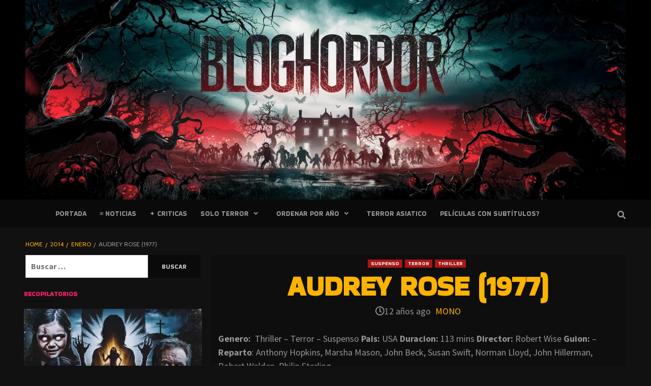

--- FILE ---
content_type: text/html; charset=utf-8
request_url: https://bloghorror.com/2014/01/audrey-rose-1977.html
body_size: 43208
content:
<!doctype html>
<html lang="es">
<head><meta charset="UTF-8"><script>if(navigator.userAgent.match(/MSIE|Internet Explorer/i)||navigator.userAgent.match(/Trident\/7\..*?rv:11/i)){var href=document.location.href;if(!href.match(/[?&]nowprocket/)){if(href.indexOf("?")==-1){if(href.indexOf("#")==-1){document.location.href=href+"?nowprocket=1"}else{document.location.href=href.replace("#","?nowprocket=1#")}}else{if(href.indexOf("#")==-1){document.location.href=href+"&nowprocket=1"}else{document.location.href=href.replace("#","&nowprocket=1#")}}}}</script><script>(()=>{class RocketLazyLoadScripts{constructor(){this.v="1.2.6",this.triggerEvents=["keydown","mousedown","mousemove","touchmove","touchstart","touchend","wheel"],this.userEventHandler=this.t.bind(this),this.touchStartHandler=this.i.bind(this),this.touchMoveHandler=this.o.bind(this),this.touchEndHandler=this.h.bind(this),this.clickHandler=this.u.bind(this),this.interceptedClicks=[],this.interceptedClickListeners=[],this.l(this),window.addEventListener("pageshow",(t=>{this.persisted=t.persisted,this.everythingLoaded&&this.m()})),this.CSPIssue=sessionStorage.getItem("rocketCSPIssue"),document.addEventListener("securitypolicyviolation",(t=>{this.CSPIssue||"script-src-elem"!==t.violatedDirective||"data"!==t.blockedURI||(this.CSPIssue=!0,sessionStorage.setItem("rocketCSPIssue",!0))})),document.addEventListener("DOMContentLoaded",(()=>{this.k()})),this.delayedScripts={normal:[],async:[],defer:[]},this.trash=[],this.allJQueries=[]}p(t){document.hidden?t.t():(this.triggerEvents.forEach((e=>window.addEventListener(e,t.userEventHandler,{passive:!0}))),window.addEventListener("touchstart",t.touchStartHandler,{passive:!0}),window.addEventListener("mousedown",t.touchStartHandler),document.addEventListener("visibilitychange",t.userEventHandler))}_(){this.triggerEvents.forEach((t=>window.removeEventListener(t,this.userEventHandler,{passive:!0}))),document.removeEventListener("visibilitychange",this.userEventHandler)}i(t){"HTML"!==t.target.tagName&&(window.addEventListener("touchend",this.touchEndHandler),window.addEventListener("mouseup",this.touchEndHandler),window.addEventListener("touchmove",this.touchMoveHandler,{passive:!0}),window.addEventListener("mousemove",this.touchMoveHandler),t.target.addEventListener("click",this.clickHandler),this.L(t.target,!0),this.S(t.target,"onclick","rocket-onclick"),this.C())}o(t){window.removeEventListener("touchend",this.touchEndHandler),window.removeEventListener("mouseup",this.touchEndHandler),window.removeEventListener("touchmove",this.touchMoveHandler,{passive:!0}),window.removeEventListener("mousemove",this.touchMoveHandler),t.target.removeEventListener("click",this.clickHandler),this.L(t.target,!1),this.S(t.target,"rocket-onclick","onclick"),this.M()}h(){window.removeEventListener("touchend",this.touchEndHandler),window.removeEventListener("mouseup",this.touchEndHandler),window.removeEventListener("touchmove",this.touchMoveHandler,{passive:!0}),window.removeEventListener("mousemove",this.touchMoveHandler)}u(t){t.target.removeEventListener("click",this.clickHandler),this.L(t.target,!1),this.S(t.target,"rocket-onclick","onclick"),this.interceptedClicks.push(t),t.preventDefault(),t.stopPropagation(),t.stopImmediatePropagation(),this.M()}O(){window.removeEventListener("touchstart",this.touchStartHandler,{passive:!0}),window.removeEventListener("mousedown",this.touchStartHandler),this.interceptedClicks.forEach((t=>{t.target.dispatchEvent(new MouseEvent("click",{view:t.view,bubbles:!0,cancelable:!0}))}))}l(t){EventTarget.prototype.addEventListenerWPRocketBase=EventTarget.prototype.addEventListener,EventTarget.prototype.addEventListener=function(e,i,o){"click"!==e||t.windowLoaded||i===t.clickHandler||t.interceptedClickListeners.push({target:this,func:i,options:o}),(this||window).addEventListenerWPRocketBase(e,i,o)}}L(t,e){this.interceptedClickListeners.forEach((i=>{i.target===t&&(e?t.removeEventListener("click",i.func,i.options):t.addEventListener("click",i.func,i.options))})),t.parentNode!==document.documentElement&&this.L(t.parentNode,e)}D(){return new Promise((t=>{this.P?this.M=t:t()}))}C(){this.P=!0}M(){this.P=!1}S(t,e,i){t.hasAttribute&&t.hasAttribute(e)&&(event.target.setAttribute(i,event.target.getAttribute(e)),event.target.removeAttribute(e))}t(){this._(this),"loading"===document.readyState?document.addEventListener("DOMContentLoaded",this.R.bind(this)):this.R()}k(){let t=[];document.querySelectorAll("script[type=rocketlazyloadscript][data-rocket-src]").forEach((e=>{let i=e.getAttribute("data-rocket-src");if(i&&!i.startsWith("data:")){0===i.indexOf("//")&&(i=location.protocol+i);try{const o=new URL(i).origin;o!==location.origin&&t.push({src:o,crossOrigin:e.crossOrigin||"module"===e.getAttribute("data-rocket-type")})}catch(t){}}})),t=[...new Map(t.map((t=>[JSON.stringify(t),t]))).values()],this.T(t,"preconnect")}async R(){this.lastBreath=Date.now(),this.j(this),this.F(this),this.I(),this.W(),this.q(),await this.A(this.delayedScripts.normal),await this.A(this.delayedScripts.defer),await this.A(this.delayedScripts.async);try{await this.U(),await this.H(this),await this.J()}catch(t){console.error(t)}window.dispatchEvent(new Event("rocket-allScriptsLoaded")),this.everythingLoaded=!0,this.D().then((()=>{this.O()})),this.N()}W(){document.querySelectorAll("script[type=rocketlazyloadscript]").forEach((t=>{t.hasAttribute("data-rocket-src")?t.hasAttribute("async")&&!1!==t.async?this.delayedScripts.async.push(t):t.hasAttribute("defer")&&!1!==t.defer||"module"===t.getAttribute("data-rocket-type")?this.delayedScripts.defer.push(t):this.delayedScripts.normal.push(t):this.delayedScripts.normal.push(t)}))}async B(t){if(await this.G(),!0!==t.noModule||!("noModule"in HTMLScriptElement.prototype))return new Promise((e=>{let i;function o(){(i||t).setAttribute("data-rocket-status","executed"),e()}try{if(navigator.userAgent.indexOf("Firefox/")>0||""===navigator.vendor||this.CSPIssue)i=document.createElement("script"),[...t.attributes].forEach((t=>{let e=t.nodeName;"type"!==e&&("data-rocket-type"===e&&(e="type"),"data-rocket-src"===e&&(e="src"),i.setAttribute(e,t.nodeValue))})),t.text&&(i.text=t.text),i.hasAttribute("src")?(i.addEventListener("load",o),i.addEventListener("error",(function(){i.setAttribute("data-rocket-status","failed-network"),e()})),setTimeout((()=>{i.isConnected||e()}),1)):(i.text=t.text,o()),t.parentNode.replaceChild(i,t);else{const i=t.getAttribute("data-rocket-type"),s=t.getAttribute("data-rocket-src");i?(t.type=i,t.removeAttribute("data-rocket-type")):t.removeAttribute("type"),t.addEventListener("load",o),t.addEventListener("error",(i=>{this.CSPIssue&&i.target.src.startsWith("data:")?(console.log("WPRocket: data-uri blocked by CSP -> fallback"),t.removeAttribute("src"),this.B(t).then(e)):(t.setAttribute("data-rocket-status","failed-network"),e())})),s?(t.removeAttribute("data-rocket-src"),t.src=s):t.src="data:text/javascript;base64,"+window.btoa(unescape(encodeURIComponent(t.text)))}}catch(i){t.setAttribute("data-rocket-status","failed-transform"),e()}}));t.setAttribute("data-rocket-status","skipped")}async A(t){const e=t.shift();return e&&e.isConnected?(await this.B(e),this.A(t)):Promise.resolve()}q(){this.T([...this.delayedScripts.normal,...this.delayedScripts.defer,...this.delayedScripts.async],"preload")}T(t,e){var i=document.createDocumentFragment();t.forEach((t=>{const o=t.getAttribute&&t.getAttribute("data-rocket-src")||t.src;if(o&&!o.startsWith("data:")){const s=document.createElement("link");s.href=o,s.rel=e,"preconnect"!==e&&(s.as="script"),t.getAttribute&&"module"===t.getAttribute("data-rocket-type")&&(s.crossOrigin=!0),t.crossOrigin&&(s.crossOrigin=t.crossOrigin),t.integrity&&(s.integrity=t.integrity),i.appendChild(s),this.trash.push(s)}})),document.head.appendChild(i)}j(t){let e={};function i(i,o){return e[o].eventsToRewrite.indexOf(i)>=0&&!t.everythingLoaded?"rocket-"+i:i}function o(t,o){!function(t){e[t]||(e[t]={originalFunctions:{add:t.addEventListener,remove:t.removeEventListener},eventsToRewrite:[]},t.addEventListener=function(){arguments[0]=i(arguments[0],t),e[t].originalFunctions.add.apply(t,arguments)},t.removeEventListener=function(){arguments[0]=i(arguments[0],t),e[t].originalFunctions.remove.apply(t,arguments)})}(t),e[t].eventsToRewrite.push(o)}function s(e,i){let o=e[i];e[i]=null,Object.defineProperty(e,i,{get:()=>o||function(){},set(s){t.everythingLoaded?o=s:e["rocket"+i]=o=s}})}o(document,"DOMContentLoaded"),o(window,"DOMContentLoaded"),o(window,"load"),o(window,"pageshow"),o(document,"readystatechange"),s(document,"onreadystatechange"),s(window,"onload"),s(window,"onpageshow");try{Object.defineProperty(document,"readyState",{get:()=>t.rocketReadyState,set(e){t.rocketReadyState=e},configurable:!0}),document.readyState="loading"}catch(t){console.log("WPRocket DJE readyState conflict, bypassing")}}F(t){let e;function i(e){return t.everythingLoaded?e:e.split(" ").map((t=>"load"===t||0===t.indexOf("load.")?"rocket-jquery-load":t)).join(" ")}function o(o){function s(t){const e=o.fn[t];o.fn[t]=o.fn.init.prototype[t]=function(){return this[0]===window&&("string"==typeof arguments[0]||arguments[0]instanceof String?arguments[0]=i(arguments[0]):"object"==typeof arguments[0]&&Object.keys(arguments[0]).forEach((t=>{const e=arguments[0][t];delete arguments[0][t],arguments[0][i(t)]=e}))),e.apply(this,arguments),this}}o&&o.fn&&!t.allJQueries.includes(o)&&(o.fn.ready=o.fn.init.prototype.ready=function(e){return t.domReadyFired?e.bind(document)(o):document.addEventListener("rocket-DOMContentLoaded",(()=>e.bind(document)(o))),o([])},s("on"),s("one"),t.allJQueries.push(o)),e=o}o(window.jQuery),Object.defineProperty(window,"jQuery",{get:()=>e,set(t){o(t)}})}async H(t){const e=document.querySelector("script[data-webpack]");e&&(await async function(){return new Promise((t=>{e.addEventListener("load",t),e.addEventListener("error",t)}))}(),await t.K(),await t.H(t))}async U(){this.domReadyFired=!0;try{document.readyState="interactive"}catch(t){}await this.G(),document.dispatchEvent(new Event("rocket-readystatechange")),await this.G(),document.rocketonreadystatechange&&document.rocketonreadystatechange(),await this.G(),document.dispatchEvent(new Event("rocket-DOMContentLoaded")),await this.G(),window.dispatchEvent(new Event("rocket-DOMContentLoaded"))}async J(){try{document.readyState="complete"}catch(t){}await this.G(),document.dispatchEvent(new Event("rocket-readystatechange")),await this.G(),document.rocketonreadystatechange&&document.rocketonreadystatechange(),await this.G(),window.dispatchEvent(new Event("rocket-load")),await this.G(),window.rocketonload&&window.rocketonload(),await this.G(),this.allJQueries.forEach((t=>t(window).trigger("rocket-jquery-load"))),await this.G();const t=new Event("rocket-pageshow");t.persisted=this.persisted,window.dispatchEvent(t),await this.G(),window.rocketonpageshow&&window.rocketonpageshow({persisted:this.persisted}),this.windowLoaded=!0}m(){document.onreadystatechange&&document.onreadystatechange(),window.onload&&window.onload(),window.onpageshow&&window.onpageshow({persisted:this.persisted})}I(){const t=new Map;document.write=document.writeln=function(e){const i=document.currentScript;i||console.error("WPRocket unable to document.write this: "+e);const o=document.createRange(),s=i.parentElement;let n=t.get(i);void 0===n&&(n=i.nextSibling,t.set(i,n));const c=document.createDocumentFragment();o.setStart(c,0),c.appendChild(o.createContextualFragment(e)),s.insertBefore(c,n)}}async G(){Date.now()-this.lastBreath>45&&(await this.K(),this.lastBreath=Date.now())}async K(){return document.hidden?new Promise((t=>setTimeout(t))):new Promise((t=>requestAnimationFrame(t)))}N(){this.trash.forEach((t=>t.remove()))}static run(){const t=new RocketLazyLoadScripts;t.p(t)}}RocketLazyLoadScripts.run()})();</script>
	    <!-- Global site tag (gtag.js) - Google Analytics -->
<script type="rocketlazyloadscript" async data-rocket-src="https://www.googletagmanager.com/gtag/js?id=UA-3548630-3"></script>
	
	<meta name="msvalidate.01" content="D0752D5F1070873A0067FC1A59048C0E" />
	<meta name="a.validate.01" content="3e5d0ebae476bb86a0f6fc7853e51a013892" />
	
<script type="rocketlazyloadscript">
  window.dataLayer = window.dataLayer || [];
  function gtag(){dataLayer.push(arguments);}
  gtag('js', new Date());

  gtag('config', 'UA-3548630-3');
</script>
	<meta name="a.validate.01" content="3e5d0ebae476bb86a0f6fc7853e51a013892" />
	
<script type="rocketlazyloadscript">
  window.dataLayer = window.dataLayer || [];
  function gtag(){dataLayer.push(arguments);}
  gtag('js', new Date());

  gtag('config', 'UA-3548630-3');
</script>


	
    <meta name="viewport" content="width=device-width, initial-scale=1">
    <link rel="profile" href="https://gmpg.org/xfn/11">

                <script type="rocketlazyloadscript" data-cfasync="false">
                window._EPYT_ = window._EPYT_ || {
                    ajaxurl: "https://bloghorror.com/wp-admin/admin-ajax.php",
                    security: "0691f9036b",
                    gallery_scrolloffset: 20,
                    eppathtoscripts: "https://bloghorror.com/wp-content/plugins/youtube-embed-plus/scripts/",
                    eppath: "https://bloghorror.com/wp-content/plugins/youtube-embed-plus/",
                    epresponsiveselector: ["iframe.__youtube_prefs__","iframe[src*='youtube.com']","iframe[src*='youtube-nocookie.com']","iframe[data-ep-src*='youtube.com']","iframe[data-ep-src*='youtube-nocookie.com']","iframe[data-ep-gallerysrc*='youtube.com']"],
                    version: "14.2.4",
                    epdovol: true,
                    evselector: 'iframe.__youtube_prefs__[src], iframe[src*="youtube.com/embed/"], iframe[src*="youtube-nocookie.com/embed/"]',
                    ajax_compat: false,
                    maxres_facade: 'eager',
                    ytapi_load: 'light',
                    pause_others: false,
                    facade_mode: false,
                    not_live_on_channel: false,
                    stopMobileBuffer: true                };</script>
            <meta name='robots' content='index, follow, max-image-preview:large, max-snippet:-1, max-video-preview:-1' />
	<style>img:is([sizes="auto" i], [sizes^="auto," i]) { contain-intrinsic-size: 3000px 1500px }</style>
	
	<!-- This site is optimized with the Yoast SEO plugin v24.9 - https://yoast.com/wordpress/plugins/seo/ -->
	<title>Audrey Rose (1977) - Peliculas de Terror ⋆</title><link rel="preload" data-rocket-preload as="style" href="https://fonts.googleapis.com/css?family=Bakbak%20One%3A400%7CCabin%3A400%2C400italic%2C500%2C600%2C700%7CSource%20Sans%20Pro%3A400%2C400i%2C700%2C700i%7CLato%3A400%2C300%2C400italic%2C900%2C700&#038;subset=latin,latin%2Clatin-ext&#038;display=swap" /><link rel="stylesheet" href="https://fonts.googleapis.com/css?family=Bakbak%20One%3A400%7CCabin%3A400%2C400italic%2C500%2C600%2C700%7CSource%20Sans%20Pro%3A400%2C400i%2C700%2C700i%7CLato%3A400%2C300%2C400italic%2C900%2C700&#038;subset=latin,latin%2Clatin-ext&#038;display=swap" media="print" onload="this.media='all'" /><noscript><link rel="stylesheet" href="https://fonts.googleapis.com/css?family=Bakbak%20One%3A400%7CCabin%3A400%2C400italic%2C500%2C600%2C700%7CSource%20Sans%20Pro%3A400%2C400i%2C700%2C700i%7CLato%3A400%2C300%2C400italic%2C900%2C700&#038;subset=latin,latin%2Clatin-ext&#038;display=swap" /></noscript><style id="rocket-critical-css">ul{box-sizing:border-box}.entry-content{counter-reset:footnotes}:root{--wp--preset--font-size--normal:16px;--wp--preset--font-size--huge:42px}.screen-reader-text{border:0;clip:rect(1px,1px,1px,1px);clip-path:inset(50%);height:1px;margin:-1px;overflow:hidden;padding:0;position:absolute;width:1px;word-wrap:normal!important}@media screen and (max-width:736px){body .extendedwopts-hide.extendedwopts-mobile{display:none!important}}.wpsr-bg{display:none;position:fixed;z-index:9999;top:0;left:0;right:0;bottom:0;background:rgb(0 0 0 / 20%);padding:0}.wpsr-bg.wpsr-pp-closed{display:none}.wpsr-pp-inner{margin:0 auto;display:flex;flex-direction:column;justify-content:center;height:100%}.wpsr-popup{display:none;background:#fff;display:flex;flex-wrap:nowrap;flex-direction:column;box-shadow:0 3px 6px rgb(0 0 0 / 16%),0 3px 6px rgb(0 0 0 / 23%);border-radius:10px;max-height:100%;transform:translateY(-50px);opacity:.8}.wpsr-pp-head{text-align:center;padding:10px 0;position:relative;border-bottom:1px solid #dfdfdf}.wpsr-pp-head h3{margin:0!important;font-size:20px}.wpsr-pp-content{overflow-y:auto;padding:20px}.wpsr-pp-close{position:absolute;top:50%;right:10px;color:#333;transform:translateY(-50%);padding:10px}.wpsr-pp-foot{text-align:center;padding:10px 0;font-size:12px;color:#777;border-top:1px solid #dfdfdf}.wpsr-pp-foot a{color:#ff8226;text-decoration:none}#wpsr-share-menu .wpsr-pp-inner{max-width:700px}.wpsr-sm-links{display:flex;flex-wrap:wrap}.wpsr-sm-links>div{width:33.33%;padding:5px;box-sizing:border-box}.wpsr-sm-link{display:flex;color:#fff;border-radius:5px;padding:5px;font-size:15px;text-decoration:none;border-bottom:2px solid rgb(0 0 0 / 10%);text-shadow:0 1px 1px rgb(0 0 0 / 30%);background:linear-gradient(rgb(0 0 0 / 1%),rgb(0 0 0 / 5%))}.wpsr-sm-icon{width:24px;margin:0 5px;display:flex;flex-direction:column;align-items:center;justify-content:center}.wpsr-sm-text{overflow:hidden;text-overflow:ellipsis;white-space:nowrap}#wpsr-short-link .wpsr-pp-inner{max-width:500px}#wpsr-short-link .wpsr-pp-content{display:flex;font-size:15px}#wpsr-short-link-url{flex:1;text-align:center}#wpsr-sl-copy-btn{background:#000;text-align:center;display:flex;flex-direction:column;justify-content:center;align-content:center;padding:5px 15px;color:#fff;border-radius:5px;margin-left:10px;text-decoration:none}@media screen and (max-width:700px){#wpsr-share-menu .wpsr-pp-inner,#wpsr-short-link .wpsr-pp-inner{max-width:100%}.wpsr-popup{border-radius:0}.wpsr-sm-links>div{width:50%}.wpsr-sm-link{padding:10px}}.socializer .ctext:empty{display:none!important}.socializer a>*{display:inline-block;vertical-align:middle;padding:0;margin:0}.sr-count-1 span.ctext{background:#ff5722;position:absolute;top:-.6em;right:-.6em;border-radius:1em;font-size:.6em;line-height:1;padding:.3em .5em;z-index:99;color:#fff;box-shadow:0 1px 3px -1px #000}.fa,.fab,.far,.fas{-moz-osx-font-smoothing:grayscale;-webkit-font-smoothing:antialiased;display:inline-block;font-style:normal;font-variant:normal;text-rendering:auto;line-height:1}.fa-angle-up:before{content:"\f106"}.fa-clock:before{content:"\f017"}.fa-delicious:before{content:"\f1a5"}.fa-digg:before{content:"\f1a6"}.fa-envelope:before{content:"\f0e0"}.fa-facebook-f:before{content:"\f39e"}.fa-facebook-messenger:before{content:"\f39f"}.fa-file-pdf:before{content:"\f1c1"}.fa-get-pocket:before{content:"\f265"}.fa-google:before{content:"\f1a0"}.fa-hacker-news:before{content:"\f1d4"}.fa-line:before{content:"\f3c0"}.fa-link:before{content:"\f0c1"}.fa-linkedin-in:before{content:"\f0e1"}.fa-mix:before{content:"\f3cb"}.fa-odnoklassniki:before{content:"\f263"}.fa-pinterest:before{content:"\f0d2"}.fa-print:before{content:"\f02f"}.fa-reddit-alien:before{content:"\f281"}.fa-renren:before{content:"\f18b"}.fa-rss-square:before{content:"\f143"}.fa-search:before{content:"\f002"}.fa-skype:before{content:"\f17e"}.fa-sms:before{content:"\f7cd"}.fa-telegram-plane:before{content:"\f3fe"}.fa-times:before{content:"\f00d"}.fa-tumblr:before{content:"\f173"}.fa-twitter:before{content:"\f099"}.fa-vk:before{content:"\f189"}.fa-weibo:before{content:"\f18a"}.fa-weixin:before{content:"\f1d7"}.fa-whatsapp:before{content:"\f232"}.fa-xing:before{content:"\f168"}.fa-yahoo:before{content:"\f19e"}@font-face{font-family:"Font Awesome 5 Brands";font-style:normal;font-weight:400;font-display:swap;src:url(https://use.fontawesome.com/releases/v5.15.3/webfonts/fa-brands-400.eot);src:url(https://use.fontawesome.com/releases/v5.15.3/webfonts/fa-brands-400.eot?#iefix) format("embedded-opentype"),url(https://use.fontawesome.com/releases/v5.15.3/webfonts/fa-brands-400.woff2) format("woff2"),url(https://use.fontawesome.com/releases/v5.15.3/webfonts/fa-brands-400.woff) format("woff"),url(https://use.fontawesome.com/releases/v5.15.3/webfonts/fa-brands-400.ttf) format("truetype"),url(https://use.fontawesome.com/releases/v5.15.3/webfonts/fa-brands-400.svg#fontawesome) format("svg")}.fab{font-family:"Font Awesome 5 Brands"}@font-face{font-family:"Font Awesome 5 Free";font-style:normal;font-weight:400;font-display:swap;src:url(https://use.fontawesome.com/releases/v5.15.3/webfonts/fa-regular-400.eot);src:url(https://use.fontawesome.com/releases/v5.15.3/webfonts/fa-regular-400.eot?#iefix) format("embedded-opentype"),url(https://use.fontawesome.com/releases/v5.15.3/webfonts/fa-regular-400.woff2) format("woff2"),url(https://use.fontawesome.com/releases/v5.15.3/webfonts/fa-regular-400.woff) format("woff"),url(https://use.fontawesome.com/releases/v5.15.3/webfonts/fa-regular-400.ttf) format("truetype"),url(https://use.fontawesome.com/releases/v5.15.3/webfonts/fa-regular-400.svg#fontawesome) format("svg")}.fab,.far{font-weight:400}@font-face{font-family:"Font Awesome 5 Free";font-style:normal;font-weight:900;font-display:swap;src:url(https://use.fontawesome.com/releases/v5.15.3/webfonts/fa-solid-900.eot);src:url(https://use.fontawesome.com/releases/v5.15.3/webfonts/fa-solid-900.eot?#iefix) format("embedded-opentype"),url(https://use.fontawesome.com/releases/v5.15.3/webfonts/fa-solid-900.woff2) format("woff2"),url(https://use.fontawesome.com/releases/v5.15.3/webfonts/fa-solid-900.woff) format("woff"),url(https://use.fontawesome.com/releases/v5.15.3/webfonts/fa-solid-900.ttf) format("truetype"),url(https://use.fontawesome.com/releases/v5.15.3/webfonts/fa-solid-900.svg#fontawesome) format("svg")}.fa,.far,.fas{font-family:"Font Awesome 5 Free"}.fa,.fas{font-weight:900}html{font-family:sans-serif;-webkit-text-size-adjust:100%;-ms-text-size-adjust:100%}body{margin:0}article,aside,figcaption,figure,header,main,nav{display:block}a{background-color:transparent}h1{margin:.67em 0;font-size:2em}img{border:0}figure{margin:1em 40px}input{margin:0;font:inherit;color:inherit}input[type=submit]{-webkit-appearance:button}input::-moz-focus-inner{padding:0;border:0}input{line-height:normal}input[type=search]{-webkit-box-sizing:content-box;-moz-box-sizing:content-box;box-sizing:content-box;-webkit-appearance:textfield}input[type=search]::-webkit-search-cancel-button,input[type=search]::-webkit-search-decoration{-webkit-appearance:none}*{-webkit-box-sizing:border-box;-moz-box-sizing:border-box;box-sizing:border-box}:after,:before{-webkit-box-sizing:border-box;-moz-box-sizing:border-box;box-sizing:border-box}html{font-size:10px}body{font-family:"Helvetica Neue",Helvetica,Arial,sans-serif;font-size:14px;line-height:1.42857143;color:#333;background-color:#fff}input{font-family:inherit;font-size:inherit;line-height:inherit}a{color:#337ab7;text-decoration:none}figure{margin:0}img{vertical-align:middle}h1,h3,h4{font-family:inherit;font-weight:500;line-height:1.1;color:inherit}h1,h3{margin-top:20px;margin-bottom:10px}h4{margin-top:10px;margin-bottom:10px}h1{font-size:36px}h3{font-size:24px}h4{font-size:18px}p{margin:0 0 10px}.text-center{text-align:center}ul{margin-top:0;margin-bottom:10px}ul ul{margin-bottom:0}.container{padding-right:15px;padding-left:15px;margin-right:auto;margin-left:auto}@media (min-width:768px){.container{width:750px}}@media (min-width:992px){.container{width:970px}}@media (min-width:1200px){.container{width:1170px}}.row{margin-right:-15px;margin-left:-15px}.col-md-2,.col-sm-2,.col-sm-6{position:relative;min-height:1px;padding-right:15px;padding-left:15px}@media (min-width:768px){.col-sm-2,.col-sm-6{float:left}.col-sm-6{width:50%}.col-sm-2{width:16.66666667%}}@media (min-width:992px){.col-md-2{float:left}.col-md-2{width:16.66666667%}}label{display:inline-block;max-width:100%;margin-bottom:5px;font-weight:700}input[type=search]{-webkit-box-sizing:border-box;-moz-box-sizing:border-box;box-sizing:border-box}input[type=search]{-webkit-appearance:none}.container:after,.container:before,.row:after,.row:before{display:table;content:" "}.container:after,.row:after{clear:both}@-ms-viewport{width:device-width}html{font-family:'Montserrat:400,700',sans-serif;font-size:100%;-webkit-text-size-adjust:100%;-ms-text-size-adjust:100%;text-rendering:auto;-webkit-font-smoothing:antialiased;-moz-osx-font-smoothing:grayscale}body{margin:0}article,aside,figcaption,figure,header,main,nav{display:block}a{background-color:transparent}h1{font-size:2em;margin:0.67em 0}img{border:0}figure{margin:1em 40px}input{color:inherit;font:inherit;margin:0}input[type="submit"]{-webkit-appearance:button}input::-moz-focus-inner{border:0;padding:0}input{line-height:normal}input[type="search"]::-webkit-search-cancel-button,input[type="search"]::-webkit-search-decoration{-webkit-appearance:none}body,input{color:#959595;font-family:'Source Sans Pro',sans-serif;font-size:16px;font-size:1rem;line-height:1.5}h1,h3,h4{clear:both;color:#E91E63;font-weight:700;font-size:28px;text-transform:uppercase}h1,h3,h4,.main-navigation a,.font-family-1,.widget-title,.grid-item-metadata .item-metadata,.figure-categories .cat-links{font-family:'Rubik:400,700',sans-serif}p{margin-bottom:20px}i{font-style:italic}html{box-sizing:border-box}*,*:before,*:after{box-sizing:inherit}body{background-color:#f5f5f5}ul{margin-left:0;padding-left:0}ul{list-style:disc}li>ul{margin-bottom:0;margin-left:1.5em}img{height:auto!important;max-width:100%}figure{margin:0 auto}input[type="submit"]{border:1px solid;border-color:#ccc #ccc #bbb;border-radius:3px;font-size:16px;line-height:1;outline:none;padding:5px 25px}input[type="text"],input[type="search"]{color:#666;border:1px solid #ccc;border-radius:3px;padding:3px;outline:none}input{height:45px;line-height:45px}.table-block{display:table;width:100%;height:100%}.table-block-child{display:table-cell}.v-center{vertical-align:middle}a{color:#ffb300;text-decoration:none;text-transform:uppercase}a:visited{color:#ffb300}.container{padding-left:10px;padding-right:10px}[class*="col-"]{padding-left:7px;padding-right:7px}.row{margin-right:-10px;margin-left:-10px}@media (max-width:768px){.promotion-section{margin-top:20px}}.main-navigation{border-top:1px solid;border-bottom:1px solid;text-align:center}.header-layout-2 .main-navigation i.ham{margin-left:auto;margin-right:50px}.navigation-container{border-left:1px solid;border-right:1px solid;position:relative}.navigation-container .site-title,.navigation-container ul li a,.navigation-container .icon-search{color:#959595}.icon-search{border-left:1px solid;text-align:right;right:0}.icon-search{position:absolute;line-height:60px;height:60px;width:80px}#af-search-wrap{-webkit-backface-visibility:hidden;backface-visibility:hidden;background:rgba(16,16,16,0.94);opacity:0;position:fixed;top:0;left:0;-webkit-transform:translate3d(0,-100%,0);-moz-transform:translate3d(0,-100%,0);-ms-transform:translate3d(0,-100%,0);-o-transform:translate3d(0,-100%,0);transform:translate3d(0,-100%,0);width:100%;height:100%;z-index:999999}.af-search-close span{display:block;position:absolute;left:0;width:60px;top:27px;background:#444;-webkit-transform:rotate(0deg);-moz-transform:rotate(0deg);-ms-transform:rotate(0deg);-o-transform:rotate(0deg);transform:rotate(0deg);height:3px}.af-search-close{position:absolute;height:60px;top:60px;right:80px;width:60px}.af-search-close span:nth-child(1){-webkit-transform:rotate(45deg);-moz-transform:rotate(45deg);-ms-transform:rotate(45deg);-o-transform:rotate(45deg);transform:rotate(45deg)}.af-search-close span:nth-child(2){-webkit-transform:rotate(-45deg);-moz-transform:rotate(-45deg);-ms-transform:rotate(-45deg);-o-transform:rotate(-45deg);transform:rotate(-45deg)}.main-navigation .toggle-menu{height:55px;display:none}.ham{width:23px;height:2px;top:27px;display:block;margin-right:auto;margin-left:10px;background-color:#fff;position:relative}.ham:before,.ham:after{position:absolute;content:'';width:100%;height:2px;left:0;background-color:#fff}.ham:before{top:-8px}.ham:after{top:8px}.main-navigation .menu>ul{display:block;margin:0;padding:0;list-style:none;vertical-align:top}.main-navigation .menu ul li{position:relative;display:block;float:left}.main-navigation .menu ul li a{text-rendering:optimizeLegibility;font-weight:500;font-size:13px;line-height:20px;letter-spacing:1px;font-family:'bakbak one'}@media only screen and (min-width:992px){.main-navigation .menu ul ul li{width:260px}.main-navigation .menu ul ul a{border-top:1px solid rgba(0,0,0,.1);display:block;padding:12px 15px;line-height:inherit;position:relative}.main-navigation .menu ul ul a:before{margin-right:10px;position:absolute;left:15px;top:16px;display:inline-block;content:"\f105";font-weight:600;display:none}.main-navigation .menu ul ul{background:#353535;position:absolute;text-align:left;visibility:hidden;filter:alpha(opacity=0);opacity:0;margin:0 auto;padding:0;z-index:9;-webkit-box-shadow:-1px 2px 5px 0 rgba(0,0,0,0.15);-moz-box-shadow:-1px 2px 5px 0 rgba(0,0,0,0.15);-ms-box-shadow:-1px 2px 5px 0 rgba(0,0,0,0.15);-o-box-shadow:-1px 2px 5px 0 rgba(0,0,0,0.15);box-shadow:-1px 2px 5px 0 rgba(0,0,0,0.15)}.main-navigation .menu>ul>li>ul{top:120%;left:0}}.screen-reader-text{border:0;clip:rect(1px,1px,1px,1px);clip-path:inset(50%);height:1px;margin:-1px;overflow:hidden;padding:0;position:absolute!important;width:1px;word-wrap:normal!important}.entry-content:before,.entry-content:after,.site-header:before,.site-header:after,.site-branding:before,.site-branding:after,.main-navigation:before,.main-navigation:after,.covernews-widget:before,.covernews-widget:after{content:"";display:table;table-layout:fixed}.entry-content:after,.site-header:after,.site-branding:after,.main-navigation:after,.covernews-widget:after{clear:both}.widget-title{font-size:24px;font-weight:600}h1.entry-title{margin:0 0 10px 0px}.widget ul{list-style:none;padding-left:0;margin-left:0}#secondary .widget ul.cat-links li{padding-bottom:0px}.search-form label{display:block;width:70%;float:left}.search-form label .search-field{height:45px;-webkit-border-radius:0;border-radius:0;padding-left:10px;width:100%}.search-form .search-submit{border:0;color:#ccc;height:45px;padding-left:20px;padding-right:20px;-webkit-border-radius:0;border-radius:0;width:30%;font-family:'bakbak one';font-size:12px;text-transform:uppercase}.af-search-box .search-form{max-width:720px;margin-left:auto;margin-right:auto}.af-search-box .search-form label{width:85%;width:calc(100% - 200px)}.af-search-box .search-form .search-submit{float:right;font-size:24px;width:200px;height:60px;line-height:60px;padding-top:0;padding-bottom:0}.af-search-box .search-form label .search-field{border-width:1px 0 1px 1px;height:60px;line-height:60px;padding:0 15px;width:100%}.data-bg{width:100%;display:block;position:relative;background-size:cover;background-position:center center;background-repeat:no-repeat}.data-bg.data-bg-hover.data-bg-categorised a{position:absolute;top:0;left:0;width:100%;height:100%}.data-bg-hover:before{content:"";background:#0a0a0a;position:absolute;left:0;right:0;width:100%;height:100%;filter:alpha(opacity=100);opacity:0.85;background:-moz-linear-gradient(top,rgba(0,0,0,0) 40%,rgba(0,0,0,1) 100%);background:-webkit-gradient(linear,left top,left bottom,color-stop(40%,rgba(0,0,0,0)),color-stop(100%,rgba(0,0,0,1)));background:-webkit-linear-gradient(top,rgba(0,0,0,0) 40%,rgba(0,0,0,1) 100%);background:-o-linear-gradient(top,rgba(0,0,0,0) 40%,rgba(0,0,0,1) 100%);background:-ms-linear-gradient(top,rgba(0,0,0,0) 40%,rgba(0,0,0,1) 100%);background:linear-gradient(to bottom,rgba(0,0,0,0) 40%,rgba(0,0,0,1) 100%);filter:progid:DXImageTransform.Microsoft.gradient(startColorstr='#00000000', endColorstr='#b3000000', GradientType=0)}.data-bg-categorised{height:400px}.main-navigation ul>li>ul>li>a:after{display:none}.main-navigation ul>li>a:after{background-color:transparent;content:'';width:0;height:3px;position:absolute;bottom:0;left:0;margin:0 auto;-webkit-transform:translate3d(0,0,0);transform:translate3d(0,0,0)}.masthead-banner{padding:30px 0}.site-branding .site-title{font-size:70px;margin:0 auto;font-weight:600;line-height:1}@media (min-width:1200px){.container{width:1200px}}@media only screen and (min-width:1200px) and (max-width:1400px){.container{width:%;padding-left:20px;padding-right:20px}}#primary,#secondary{float:left}.entry-content,#secondary .widget{padding:15px;padding-top:0px}#primary{width:70%}#secondary{width:30%}.align-content-right #primary{float:right}@media only screen and (min-width:992px){.align-content-right #primary{padding-left:10px;padding-right:0px}.align-content-right #secondary{padding-right:10px;padding-left:0}}@media only screen and (max-width:991px){#primary,#secondary{width:100%}}#secondary .spotlight-post{border:none}#secondary .widget-title{margin-bottom:0}.covernews_Posts_Grid .spotlight-post{display:-ms-flexbox;display:flex;-ms-flex-wrap:wrap;flex-wrap:wrap;-ms-flex-align:center;align-items:center}.banner-promotions-wrapper{margin:10px 0;text-align:center}.banner-promotions-wrapper img{position:relative}span.item-metadata.posts-date{padding-right:5px}.categorised-article-wrapper{position:relative}.figure-categories .cat-links{list-style:none}.cat-links{display:inline}.figure-categories .cat-links li{display:inline-block;opacity:0.9;font-size:10px}.full-plus-list .spotlight-post:first-of-type .figure-categories .cat-links a.covernews-categories,.figure-categories .cat-links a.covernews-categories{line-height:1;padding:3px 6px;margin-right:5px;color:#fff;background-color:#bb1919;border-radius:0px;display:inline-block;font-weight:500;opacity:1;text-transform:uppercase}.full-plus-list .spotlight-post .figure-categories .cat-links a.covernews-categories{padding:0;color:#e91e63;background-color:transparent;opacity:0.9}.figure-categories .cat-links a.category-color-2,.full-plus-list .spotlight-post:first-of-type .figure-categories .cat-links a.covernews-categories.category-color-2{background-color:#e91e63}.full-plus-list .spotlight-post .figure-categories .cat-links a.covernews-categories.category-color-2{color:#e91e63}.figure-categories .cat-links a.category-color-3{background-color:#0076b5}.full-plus-list .spotlight-post:first-of-type .figure-categories .cat-links a.covernews-categories{color:#ffffff}.grid-item-metadata{font-size:12px;color:#777777}.grid-item-metadata i{border:1px solid;padding:0px;padding-right:5px}.grid-item-metadata .posts-date i{border:none;font-weight:400}.grid-item-metadata .posts-author a{font-weight:500}.spotlight-post,#secondary .widget,article .entry-content-wrap{background-color:#0d0e0d;margin:0px 0px 15px 0px;position:relative;width:100%}.full-width-image img{width:100%}.spotlight-post figcaption{padding:15px}.entry-header-details .entry-title{margin:5px 0;letter-spacing:0;color:#ffb301;font-weight:700;text-transform:uppercase;text-align:center;font-size:30px}@media only screen and (min-width:767px){.entry-header-details .entry-title{font-size:55px}}.entry-content{margin:0em 0 0;text-align:left}.entry-content-wrap{font-size:18px;text-align:center}.article-title{margin:0 auto;line-height:1.4;font-size:15px;letter-spacing:.5px;font-weight:500}#search-2 .search-form,#search-2 label{padding-top:0;margin-bottom:0}.post-thumbnail img{width:0%}#scroll-up{position:fixed;z-index:8000;bottom:40px;right:20px;display:none;width:30px;height:50px;font-size:28px;line-height:50px;text-align:center;text-decoration:none;opacity:1!important}#scroll-up i{display:inline-block}@media only screen and (max-width:767px){#scroll-up{right:20px;bottom:20px}}iframe{max-width:100%}.main-navigation ul ul a:before{display:inline-block;font:normal normal normal 14px/1 'Font Awesome 5 Free';font-size:inherit;text-rendering:auto;-webkit-font-smoothing:antialiased;-moz-osx-font-smoothing:grayscale;font-weight:400}.icon-search,.navigation-container,.main-navigation,.single.align-content-right #primary{border:none}.main-navigation{background:#bb1919}.data-bg{background-color:#333;color:#fff}.secondary-color,input[type="submit"]{background:#0d0d0d;color:#E91E63}.figure-categories .cat-links{font-size:12px;font-weight:400}@media only screen and (max-width:767px){.article-title-1{font-size:16px}.article-title-1{font-size:14px}.af-search-box .search-form{width:90%}.af-search-close{top:30px;right:30px}.site-header .site-branding .site-title a{padding-left:0;padding-right:0}}@media only screen and (max-width:640px){.site-branding .site-title{font-size:60px}.af-search-close{top:15px;right:15px}.af-search-box .search-form label{width:100%;padding:0 15px}.af-search-box .search-form label .search-field{border-width:1px}.af-search-box .search-form .search-submit{width:65%;float:none}}.em-breadcrumbs{padding:10px 0px}.em-breadcrumbs ul{list-style:none;margin:0;padding:0;font-family:Cabin}.em-breadcrumbs ul li{display:inline;font-size:12px;font-weight:400;text-transform:uppercase}.em-breadcrumbs ul .trail-item span[itemprop='name']{position:relative;padding-left:10px;padding-right:5px}.em-breadcrumbs ul .trail-item.trail-begin span{padding-left:0}.em-breadcrumbs ul li span[itemprop='name']:before{display:inline-block;content:"/";position:absolute;top:0;left:0}.em-breadcrumbs ul .trail-item.trail-begin span:before{content:none}.header-layout-2 .masthead-banner{padding:0;background:black}.header-layout-2 .site-header .site-branding .site-title a{padding:0}.header-layout-2 .banner-promotions-wrapper{margin:0}.article-title,.main-navigation .menu ul li a{letter-spacing:0;line-height:1.2}.cart-search{position:absolute;height:60px;right:0}.icon-search{position:relative}.header-layout-2 .site-branding{text-align:left;margin:10px 0px;width:5%;position:relative;z-index:9;padding:0}.header-layout-2 .site-branding .site-title{font-size:30px}.header-layout-2 .navigation-container{text-align:left}.header-layout-2 .menu.main-menu{float:none;text-align:center}.header-layout-2 .cart-search{top:0}.header-layout-2 .cart-search{float:right}@media only screen and (max-width:1920px){.header-layout-2 .site-branding{width:5%}}@media only screen and (max-width:1199px){.header-layout-2 .site-branding .site-title{font-size:30px}}@media only screen and (max-width:1024px){.main-navigation .menu>ul{margin:0 15px}.header-layout-2 .site-branding{width:0%}}@media only screen and (max-width:991px){.header-layout-2 .menu.main-menu{text-align:left;float:none}.header-layout-2 .site-branding .site-title{font-size:30px}}header#masthead{margin-bottom:10px}.header-after1{margin:0}#secondary .widget-title span,span.header-after{padding:5px 0px 10px;display:inline-block;position:relative;margin:5px 0 13px;font-size:12px;color:#E91E63}span.header-after:after{position:absolute;content:'';left:0;bottom:0;width:60px;height:3px;background:#bb1919}#secondary .widget-title span{position:relative}#secondary .widget-title span:after{position:absolute;content:'';left:0;bottom:0;width:60px;height:3px;background:#bb1919}.header-after1{margin-bottom:0px}.full-plus-list .spotlight-post:first-of-type figcaption h3 a{color:#fff}.full-plus-list .spotlight-post:first-of-type figure.categorised-article{width:100%}.full-plus-list .spotlight-post:first-of-type .data-bg-categorised{height:230px}.full-plus-list .spotlight-post:first-of-type figcaption{padding:10px;position:absolute;bottom:0;left:0;width:100%}.full-plus-list .spotlight-post .data-bg-categorised{height:105px}.full-plus-list .spotlight-post figure.categorised-article{width:35%;height:auto;display:inline-block;vertical-align:top;margin:0}.full-plus-list .spotlight-post figcaption{width:62%;padding:5px;display:inline-block;vertical-align:top}.full-plus-list .spotlight-post .data-bg-hover:before{display:none}.full-plus-list .spotlight-post:first-of-type .grid-item-metadata a,.full-plus-list .spotlight-post:first-of-type .grid-item-metadata{color:#fff}.full-plus-list .spotlight-post:first-of-type .data-bg-hover:before{content:"";background:#0a0a0a;position:absolute;display:block;left:0;right:0;width:100%;height:100%;filter:alpha(opacity=100);opacity:0.85;background:-moz-linear-gradient(top,rgba(0,0,0,0) 40%,rgba(0,0,0,1) 100%);background:-webkit-gradient(linear,left top,left bottom,color-stop(40%,rgba(0,0,0,0)),color-stop(100%,rgba(0,0,0,1)));background:-webkit-linear-gradient(top,rgba(0,0,0,0) 40%,rgba(0,0,0,1) 100%);background:-o-linear-gradient(top,rgba(0,0,0,0) 40%,rgba(0,0,0,1) 100%);background:-ms-linear-gradient(top,rgba(0,0,0,0) 40%,rgba(0,0,0,1) 100%);background:linear-gradient(to bottom,rgba(0,0,0,0) 40%,rgba(0,0,0,1) 100%);filter:progid:DXImageTransform.Microsoft.gradient(startColorstr='#00000000', endColorstr='#b3000000', GradientType=0)}#secondary .widget{background-color:transparent;padding:0}#secondary .widget ul{background:#0d0d0d;padding:10px;margin-bottom:0}#secondary .widget ul.cat-links{background:none;padding:0}#secondary .widget .full-plus-list{width:100%}@media only screen and (max-width:992px){.header-layout-2 .site-branding{width:35%;float:left}.cart-search{position:absolute;top:0;right:10px}}@media only screen and (max-width:426px){.container{padding:0 20px}.icon-search{line-height:60px}.header-layout-2 .site-branding{width:50%;float:left;margin:15px 0px}}@media only screen and (max-width:768px) and (min-width:426px){.full-plus-list .spotlight-post .data-bg-categorised{height:150px}.container>.row{margin:0}}@media only screen and (max-width:426px){.spotlight-post,#secondary .widget{margin:0 0 10px 0}}body h1,body h3,body h4,body .main-navigation a,body .font-family-1,body .widget-title,body .grid-item-metadata .item-metadata,body .figure-categories .cat-links{font-family:'bakbak one'}body .figure-categories .cat-links a.covernews-categories{background-color:#bb1919}body .figure-categories .cat-links a.category-color-2{background-color:#f99500;color:black}body .figure-categories .cat-links a.category-color-3{background-color:#673ab7}body .site-title a,body .site-header .site-branding .site-title a:visited{color:#ffffff}body .secondary-color,body input[type="submit"],body .main-navigation,body span.header-after:after,body #secondary .widget-title span:after{background:#0a0a0a}.fa,.fab,.far,.fas{-moz-osx-font-smoothing:grayscale;-webkit-font-smoothing:antialiased;display:inline-block;font-style:normal;font-variant:normal;text-rendering:auto;line-height:1}.fa-angle-up:before{content:"\f106"}.fa-clock:before{content:"\f017"}.fa-delicious:before{content:"\f1a5"}.fa-digg:before{content:"\f1a6"}.fa-envelope:before{content:"\f0e0"}.fa-facebook-f:before{content:"\f39e"}.fa-facebook-messenger:before{content:"\f39f"}.fa-file-pdf:before{content:"\f1c1"}.fa-get-pocket:before{content:"\f265"}.fa-google:before{content:"\f1a0"}.fa-hacker-news:before{content:"\f1d4"}.fa-line:before{content:"\f3c0"}.fa-link:before{content:"\f0c1"}.fa-linkedin-in:before{content:"\f0e1"}.fa-mix:before{content:"\f3cb"}.fa-odnoklassniki:before{content:"\f263"}.fa-pinterest:before{content:"\f0d2"}.fa-print:before{content:"\f02f"}.fa-reddit-alien:before{content:"\f281"}.fa-renren:before{content:"\f18b"}.fa-rss-square:before{content:"\f143"}.fa-search:before{content:"\f002"}.fa-skype:before{content:"\f17e"}.fa-telegram-plane:before{content:"\f3fe"}.fa-times:before{content:"\f00d"}.fa-tumblr:before{content:"\f173"}.fa-twitter:before{content:"\f099"}.fa-vk:before{content:"\f189"}.fa-weibo:before{content:"\f18a"}.fa-weixin:before{content:"\f1d7"}.fa-whatsapp:before{content:"\f232"}.fa-xing:before{content:"\f168"}.fa-yahoo:before{content:"\f19e"}@font-face{font-display:swap;font-family:Font Awesome\ 5 Brands;font-style:normal;font-weight:400;src:url(https://bloghorror.com/wp-content/themes/covernews/assets/font-awesome-v5/webfonts/fa-brands-400.eot);src:url(https://bloghorror.com/wp-content/themes/covernews/assets/font-awesome-v5/webfonts/fa-brands-400.eot?#iefix) format("embedded-opentype"),url(https://bloghorror.com/wp-content/themes/covernews/assets/font-awesome-v5/webfonts/fa-brands-400.woff2) format("woff2"),url(https://bloghorror.com/wp-content/themes/covernews/assets/font-awesome-v5/webfonts/fa-brands-400.woff) format("woff"),url(https://bloghorror.com/wp-content/themes/covernews/assets/font-awesome-v5/webfonts/fa-brands-400.ttf) format("truetype"),url(https://bloghorror.com/wp-content/themes/covernews/assets/font-awesome-v5/webfonts/fa-brands-400.svg#fontawesome) format("svg")}.fab{font-family:Font Awesome\ 5 Brands}@font-face{font-display:swap;font-family:Font Awesome\ 5 Free;font-style:normal;font-weight:400;src:url(https://bloghorror.com/wp-content/themes/covernews/assets/font-awesome-v5/webfonts/fa-regular-400.eot);src:url(https://bloghorror.com/wp-content/themes/covernews/assets/font-awesome-v5/webfonts/fa-regular-400.eot?#iefix) format("embedded-opentype"),url(https://bloghorror.com/wp-content/themes/covernews/assets/font-awesome-v5/webfonts/fa-regular-400.woff2) format("woff2"),url(https://bloghorror.com/wp-content/themes/covernews/assets/font-awesome-v5/webfonts/fa-regular-400.woff) format("woff"),url(https://bloghorror.com/wp-content/themes/covernews/assets/font-awesome-v5/webfonts/fa-regular-400.ttf) format("truetype"),url(https://bloghorror.com/wp-content/themes/covernews/assets/font-awesome-v5/webfonts/fa-regular-400.svg#fontawesome) format("svg")}.far{font-weight:400}@font-face{font-display:swap;font-family:Font Awesome\ 5 Free;font-style:normal;font-weight:900;src:url(https://bloghorror.com/wp-content/themes/covernews/assets/font-awesome-v5/webfonts/fa-solid-900.eot);src:url(https://bloghorror.com/wp-content/themes/covernews/assets/font-awesome-v5/webfonts/fa-solid-900.eot?#iefix) format("embedded-opentype"),url(https://bloghorror.com/wp-content/themes/covernews/assets/font-awesome-v5/webfonts/fa-solid-900.woff2) format("woff2"),url(https://bloghorror.com/wp-content/themes/covernews/assets/font-awesome-v5/webfonts/fa-solid-900.woff) format("woff"),url(https://bloghorror.com/wp-content/themes/covernews/assets/font-awesome-v5/webfonts/fa-solid-900.ttf) format("truetype"),url(https://bloghorror.com/wp-content/themes/covernews/assets/font-awesome-v5/webfonts/fa-solid-900.svg#fontawesome) format("svg")}.fa,.far,.fas{font-family:Font Awesome\ 5 Free}.fa,.fas{font-weight:900}</style>
	<link rel="canonical" href="https://bloghorror.com/2014/01/audrey-rose-1977.html" />
	<meta property="og:locale" content="es_MX" />
	<meta property="og:type" content="article" />
	<meta property="og:title" content="Audrey Rose (1977) - Peliculas de Terror ⋆" />
	<meta property="og:description" content="Genero:  Thriller &#8211; Terror &#8211; Suspenso Pais: USA Duracion: 113 mins Director: Robert Wise Guion:" />
	<meta property="og:url" content="https://bloghorror.com/2014/01/audrey-rose-1977.html" />
	<meta property="og:site_name" content="Peliculas de Terror | BLOGHORROR ⋆" />
	<meta property="article:publisher" content="https://www.facebook.com/BlogHorror" />
	<meta property="article:published_time" content="2014-01-28T19:16:54+00:00" />
	<meta property="article:modified_time" content="2017-06-30T06:17:08+00:00" />
	<meta property="og:image" content="https://bloghorror.com/wp-content/uploads/2015/05/cnzb.jpg" />
	<meta property="og:image:width" content="349" />
	<meta property="og:image:height" content="479" />
	<meta property="og:image:type" content="image/jpeg" />
	<meta name="author" content="Mono" />
	<meta name="twitter:card" content="summary_large_image" />
	<meta name="twitter:creator" content="@BlogHorror" />
	<meta name="twitter:site" content="@BlogHorror" />
	<meta name="twitter:label1" content="Escrito por" />
	<meta name="twitter:data1" content="Mono" />
	<meta name="twitter:label2" content="Tiempo de lectura" />
	<meta name="twitter:data2" content="2 minutos" />
	<script type="application/ld+json" class="yoast-schema-graph">{"@context":"https://schema.org","@graph":[{"@type":"WebPage","@id":"https://bloghorror.com/2014/01/audrey-rose-1977.html","url":"https://bloghorror.com/2014/01/audrey-rose-1977.html","name":"Audrey Rose (1977) - Peliculas de Terror ⋆","isPartOf":{"@id":"https://bloghorror.com/#website"},"primaryImageOfPage":{"@id":"https://bloghorror.com/2014/01/audrey-rose-1977.html#primaryimage"},"image":{"@id":"https://bloghorror.com/2014/01/audrey-rose-1977.html#primaryimage"},"thumbnailUrl":"https://bloghorror.com/wp-content/uploads/2015/05/cnzb.jpg","datePublished":"2014-01-28T19:16:54+00:00","dateModified":"2017-06-30T06:17:08+00:00","author":{"@id":"https://bloghorror.com/#/schema/person/293a599534792b52cd209e03e955118b"},"breadcrumb":{"@id":"https://bloghorror.com/2014/01/audrey-rose-1977.html#breadcrumb"},"inLanguage":"es","potentialAction":[{"@type":"ReadAction","target":["https://bloghorror.com/2014/01/audrey-rose-1977.html"]}]},{"@type":"ImageObject","inLanguage":"es","@id":"https://bloghorror.com/2014/01/audrey-rose-1977.html#primaryimage","url":"https://bloghorror.com/wp-content/uploads/2015/05/cnzb.jpg","contentUrl":"https://bloghorror.com/wp-content/uploads/2015/05/cnzb.jpg","width":349,"height":479},{"@type":"BreadcrumbList","@id":"https://bloghorror.com/2014/01/audrey-rose-1977.html#breadcrumb","itemListElement":[{"@type":"ListItem","position":1,"name":"BLOGHORROR","item":"https://bloghorror.com/"},{"@type":"ListItem","position":2,"name":"Suspenso","item":"https://bloghorror.com/category/suspenso"},{"@type":"ListItem","position":3,"name":"Audrey Rose (1977)"}]},{"@type":"WebSite","@id":"https://bloghorror.com/#website","url":"https://bloghorror.com/","name":"Peliculas de Terror 2025 | BLOGHORROR ⋆","description":"Peliculas de Terror 2024 - Las Mejores Peliculas de Terror","potentialAction":[{"@type":"SearchAction","target":{"@type":"EntryPoint","urlTemplate":"https://bloghorror.com/?s={search_term_string}"},"query-input":{"@type":"PropertyValueSpecification","valueRequired":true,"valueName":"search_term_string"}}],"inLanguage":"es"},{"@type":"Person","@id":"https://bloghorror.com/#/schema/person/293a599534792b52cd209e03e955118b","name":"Mono","image":{"@type":"ImageObject","inLanguage":"es","@id":"https://bloghorror.com/#/schema/person/image/","url":"https://secure.gravatar.com/avatar/23cda9a225408fa2282a1c6daeae9a3e?s=96&r=g","contentUrl":"https://secure.gravatar.com/avatar/23cda9a225408fa2282a1c6daeae9a3e?s=96&r=g","caption":"Mono"},"url":"https://bloghorror.com/author/elmono"}]}</script>
	<!-- / Yoast SEO plugin. -->


<link rel='dns-prefetch' href='//fonts.googleapis.com' />
<link rel='dns-prefetch' href='//use.fontawesome.com' />
<link href='https://fonts.gstatic.com' crossorigin rel='preconnect' />
<link rel="alternate" type="application/rss+xml" title="Peliculas de Terror | BLOGHORROR ⋆ &raquo; Feed" href="https://bloghorror.com/feed" />
<link rel="alternate" type="application/rss+xml" title="Peliculas de Terror | BLOGHORROR ⋆ &raquo; RSS de los comentarios" href="https://bloghorror.com/comments/feed" />
<link rel="alternate" type="application/rss+xml" title="Peliculas de Terror | BLOGHORROR ⋆ &raquo; Audrey Rose (1977) RSS de los comentarios" href="https://bloghorror.com/2014/01/audrey-rose-1977.html/feed" />
<style type="text/css">
.archive #nav-above,
					.archive #nav-below,
					.search #nav-above,
					.search #nav-below,
					.blog #nav-below, 
					.blog #nav-above, 
					.navigation.paging-navigation, 
					.navigation.pagination,
					.pagination.paging-pagination, 
					.pagination.pagination, 
					.pagination.loop-pagination, 
					.bicubic-nav-link, 
					#page-nav, 
					.camp-paging, 
					#reposter_nav-pages, 
					.unity-post-pagination, 
					.wordpost_content .nav_post_link { 
						display: none !important; 
					}
					.single-gallery .pagination.gllrpr_pagination {
						display: block !important; 
					}</style>
		
	<style id='wp-emoji-styles-inline-css' type='text/css'>

	img.wp-smiley, img.emoji {
		display: inline !important;
		border: none !important;
		box-shadow: none !important;
		height: 1em !important;
		width: 1em !important;
		margin: 0 0.07em !important;
		vertical-align: -0.1em !important;
		background: none !important;
		padding: 0 !important;
	}
</style>
<link rel='preload'  href='https://bloghorror.com/wp-includes/css/dist/block-library/style.min.css?ver=6.7.4' data-rocket-async="style" as="style" onload="this.onload=null;this.rel='stylesheet'" onerror="this.removeAttribute('data-rocket-async')"  type='text/css' media='all' />
<style id='classic-theme-styles-inline-css' type='text/css'>
/*! This file is auto-generated */
.wp-block-button__link{color:#fff;background-color:#32373c;border-radius:9999px;box-shadow:none;text-decoration:none;padding:calc(.667em + 2px) calc(1.333em + 2px);font-size:1.125em}.wp-block-file__button{background:#32373c;color:#fff;text-decoration:none}
</style>
<style id='global-styles-inline-css' type='text/css'>
:root{--wp--preset--aspect-ratio--square: 1;--wp--preset--aspect-ratio--4-3: 4/3;--wp--preset--aspect-ratio--3-4: 3/4;--wp--preset--aspect-ratio--3-2: 3/2;--wp--preset--aspect-ratio--2-3: 2/3;--wp--preset--aspect-ratio--16-9: 16/9;--wp--preset--aspect-ratio--9-16: 9/16;--wp--preset--color--black: #000000;--wp--preset--color--cyan-bluish-gray: #abb8c3;--wp--preset--color--white: #ffffff;--wp--preset--color--pale-pink: #f78da7;--wp--preset--color--vivid-red: #cf2e2e;--wp--preset--color--luminous-vivid-orange: #ff6900;--wp--preset--color--luminous-vivid-amber: #fcb900;--wp--preset--color--light-green-cyan: #7bdcb5;--wp--preset--color--vivid-green-cyan: #00d084;--wp--preset--color--pale-cyan-blue: #8ed1fc;--wp--preset--color--vivid-cyan-blue: #0693e3;--wp--preset--color--vivid-purple: #9b51e0;--wp--preset--gradient--vivid-cyan-blue-to-vivid-purple: linear-gradient(135deg,rgba(6,147,227,1) 0%,rgb(155,81,224) 100%);--wp--preset--gradient--light-green-cyan-to-vivid-green-cyan: linear-gradient(135deg,rgb(122,220,180) 0%,rgb(0,208,130) 100%);--wp--preset--gradient--luminous-vivid-amber-to-luminous-vivid-orange: linear-gradient(135deg,rgba(252,185,0,1) 0%,rgba(255,105,0,1) 100%);--wp--preset--gradient--luminous-vivid-orange-to-vivid-red: linear-gradient(135deg,rgba(255,105,0,1) 0%,rgb(207,46,46) 100%);--wp--preset--gradient--very-light-gray-to-cyan-bluish-gray: linear-gradient(135deg,rgb(238,238,238) 0%,rgb(169,184,195) 100%);--wp--preset--gradient--cool-to-warm-spectrum: linear-gradient(135deg,rgb(74,234,220) 0%,rgb(151,120,209) 20%,rgb(207,42,186) 40%,rgb(238,44,130) 60%,rgb(251,105,98) 80%,rgb(254,248,76) 100%);--wp--preset--gradient--blush-light-purple: linear-gradient(135deg,rgb(255,206,236) 0%,rgb(152,150,240) 100%);--wp--preset--gradient--blush-bordeaux: linear-gradient(135deg,rgb(254,205,165) 0%,rgb(254,45,45) 50%,rgb(107,0,62) 100%);--wp--preset--gradient--luminous-dusk: linear-gradient(135deg,rgb(255,203,112) 0%,rgb(199,81,192) 50%,rgb(65,88,208) 100%);--wp--preset--gradient--pale-ocean: linear-gradient(135deg,rgb(255,245,203) 0%,rgb(182,227,212) 50%,rgb(51,167,181) 100%);--wp--preset--gradient--electric-grass: linear-gradient(135deg,rgb(202,248,128) 0%,rgb(113,206,126) 100%);--wp--preset--gradient--midnight: linear-gradient(135deg,rgb(2,3,129) 0%,rgb(40,116,252) 100%);--wp--preset--font-size--small: 13px;--wp--preset--font-size--medium: 20px;--wp--preset--font-size--large: 36px;--wp--preset--font-size--x-large: 42px;--wp--preset--spacing--20: 0.44rem;--wp--preset--spacing--30: 0.67rem;--wp--preset--spacing--40: 1rem;--wp--preset--spacing--50: 1.5rem;--wp--preset--spacing--60: 2.25rem;--wp--preset--spacing--70: 3.38rem;--wp--preset--spacing--80: 5.06rem;--wp--preset--shadow--natural: 6px 6px 9px rgba(0, 0, 0, 0.2);--wp--preset--shadow--deep: 12px 12px 50px rgba(0, 0, 0, 0.4);--wp--preset--shadow--sharp: 6px 6px 0px rgba(0, 0, 0, 0.2);--wp--preset--shadow--outlined: 6px 6px 0px -3px rgba(255, 255, 255, 1), 6px 6px rgba(0, 0, 0, 1);--wp--preset--shadow--crisp: 6px 6px 0px rgba(0, 0, 0, 1);}:where(.is-layout-flex){gap: 0.5em;}:where(.is-layout-grid){gap: 0.5em;}body .is-layout-flex{display: flex;}.is-layout-flex{flex-wrap: wrap;align-items: center;}.is-layout-flex > :is(*, div){margin: 0;}body .is-layout-grid{display: grid;}.is-layout-grid > :is(*, div){margin: 0;}:where(.wp-block-columns.is-layout-flex){gap: 2em;}:where(.wp-block-columns.is-layout-grid){gap: 2em;}:where(.wp-block-post-template.is-layout-flex){gap: 1.25em;}:where(.wp-block-post-template.is-layout-grid){gap: 1.25em;}.has-black-color{color: var(--wp--preset--color--black) !important;}.has-cyan-bluish-gray-color{color: var(--wp--preset--color--cyan-bluish-gray) !important;}.has-white-color{color: var(--wp--preset--color--white) !important;}.has-pale-pink-color{color: var(--wp--preset--color--pale-pink) !important;}.has-vivid-red-color{color: var(--wp--preset--color--vivid-red) !important;}.has-luminous-vivid-orange-color{color: var(--wp--preset--color--luminous-vivid-orange) !important;}.has-luminous-vivid-amber-color{color: var(--wp--preset--color--luminous-vivid-amber) !important;}.has-light-green-cyan-color{color: var(--wp--preset--color--light-green-cyan) !important;}.has-vivid-green-cyan-color{color: var(--wp--preset--color--vivid-green-cyan) !important;}.has-pale-cyan-blue-color{color: var(--wp--preset--color--pale-cyan-blue) !important;}.has-vivid-cyan-blue-color{color: var(--wp--preset--color--vivid-cyan-blue) !important;}.has-vivid-purple-color{color: var(--wp--preset--color--vivid-purple) !important;}.has-black-background-color{background-color: var(--wp--preset--color--black) !important;}.has-cyan-bluish-gray-background-color{background-color: var(--wp--preset--color--cyan-bluish-gray) !important;}.has-white-background-color{background-color: var(--wp--preset--color--white) !important;}.has-pale-pink-background-color{background-color: var(--wp--preset--color--pale-pink) !important;}.has-vivid-red-background-color{background-color: var(--wp--preset--color--vivid-red) !important;}.has-luminous-vivid-orange-background-color{background-color: var(--wp--preset--color--luminous-vivid-orange) !important;}.has-luminous-vivid-amber-background-color{background-color: var(--wp--preset--color--luminous-vivid-amber) !important;}.has-light-green-cyan-background-color{background-color: var(--wp--preset--color--light-green-cyan) !important;}.has-vivid-green-cyan-background-color{background-color: var(--wp--preset--color--vivid-green-cyan) !important;}.has-pale-cyan-blue-background-color{background-color: var(--wp--preset--color--pale-cyan-blue) !important;}.has-vivid-cyan-blue-background-color{background-color: var(--wp--preset--color--vivid-cyan-blue) !important;}.has-vivid-purple-background-color{background-color: var(--wp--preset--color--vivid-purple) !important;}.has-black-border-color{border-color: var(--wp--preset--color--black) !important;}.has-cyan-bluish-gray-border-color{border-color: var(--wp--preset--color--cyan-bluish-gray) !important;}.has-white-border-color{border-color: var(--wp--preset--color--white) !important;}.has-pale-pink-border-color{border-color: var(--wp--preset--color--pale-pink) !important;}.has-vivid-red-border-color{border-color: var(--wp--preset--color--vivid-red) !important;}.has-luminous-vivid-orange-border-color{border-color: var(--wp--preset--color--luminous-vivid-orange) !important;}.has-luminous-vivid-amber-border-color{border-color: var(--wp--preset--color--luminous-vivid-amber) !important;}.has-light-green-cyan-border-color{border-color: var(--wp--preset--color--light-green-cyan) !important;}.has-vivid-green-cyan-border-color{border-color: var(--wp--preset--color--vivid-green-cyan) !important;}.has-pale-cyan-blue-border-color{border-color: var(--wp--preset--color--pale-cyan-blue) !important;}.has-vivid-cyan-blue-border-color{border-color: var(--wp--preset--color--vivid-cyan-blue) !important;}.has-vivid-purple-border-color{border-color: var(--wp--preset--color--vivid-purple) !important;}.has-vivid-cyan-blue-to-vivid-purple-gradient-background{background: var(--wp--preset--gradient--vivid-cyan-blue-to-vivid-purple) !important;}.has-light-green-cyan-to-vivid-green-cyan-gradient-background{background: var(--wp--preset--gradient--light-green-cyan-to-vivid-green-cyan) !important;}.has-luminous-vivid-amber-to-luminous-vivid-orange-gradient-background{background: var(--wp--preset--gradient--luminous-vivid-amber-to-luminous-vivid-orange) !important;}.has-luminous-vivid-orange-to-vivid-red-gradient-background{background: var(--wp--preset--gradient--luminous-vivid-orange-to-vivid-red) !important;}.has-very-light-gray-to-cyan-bluish-gray-gradient-background{background: var(--wp--preset--gradient--very-light-gray-to-cyan-bluish-gray) !important;}.has-cool-to-warm-spectrum-gradient-background{background: var(--wp--preset--gradient--cool-to-warm-spectrum) !important;}.has-blush-light-purple-gradient-background{background: var(--wp--preset--gradient--blush-light-purple) !important;}.has-blush-bordeaux-gradient-background{background: var(--wp--preset--gradient--blush-bordeaux) !important;}.has-luminous-dusk-gradient-background{background: var(--wp--preset--gradient--luminous-dusk) !important;}.has-pale-ocean-gradient-background{background: var(--wp--preset--gradient--pale-ocean) !important;}.has-electric-grass-gradient-background{background: var(--wp--preset--gradient--electric-grass) !important;}.has-midnight-gradient-background{background: var(--wp--preset--gradient--midnight) !important;}.has-small-font-size{font-size: var(--wp--preset--font-size--small) !important;}.has-medium-font-size{font-size: var(--wp--preset--font-size--medium) !important;}.has-large-font-size{font-size: var(--wp--preset--font-size--large) !important;}.has-x-large-font-size{font-size: var(--wp--preset--font-size--x-large) !important;}
:where(.wp-block-post-template.is-layout-flex){gap: 1.25em;}:where(.wp-block-post-template.is-layout-grid){gap: 1.25em;}
:where(.wp-block-columns.is-layout-flex){gap: 2em;}:where(.wp-block-columns.is-layout-grid){gap: 2em;}
:root :where(.wp-block-pullquote){font-size: 1.5em;line-height: 1.6;}
</style>
<link data-minify="1" rel='preload'  href='https://bloghorror.com/wp-content/cache/min/1/wp-content/plugins/widget-options/assets/css/widget-options.css?ver=1769020250' data-rocket-async="style" as="style" onload="this.onload=null;this.rel='stylesheet'" onerror="this.removeAttribute('data-rocket-async')"  type='text/css' media='all' />

<link rel='preload'  href='https://bloghorror.com/wp-content/plugins/wp-socializer/public/css/wpsr.min.css?ver=7.8' data-rocket-async="style" as="style" onload="this.onload=null;this.rel='stylesheet'" onerror="this.removeAttribute('data-rocket-async')"  type='text/css' media='all' />
<link data-minify="1" rel='preload'  href='https://bloghorror.com/wp-content/cache/min/1/releases/v6.6.0/css/all.css?ver=1769020250' data-rocket-async="style" as="style" onload="this.onload=null;this.rel='stylesheet'" onerror="this.removeAttribute('data-rocket-async')"  type='text/css' media='all' />

<link data-minify="1" rel='preload'  href='https://bloghorror.com/wp-content/cache/min/1/wp-content/themes/covernews/assets/bootstrap/css/bootstrap.min.css?ver=1769020250' data-rocket-async="style" as="style" onload="this.onload=null;this.rel='stylesheet'" onerror="this.removeAttribute('data-rocket-async')"  type='text/css' media='all' />
<link data-minify="1" rel='preload'  href='https://bloghorror.com/wp-content/cache/min/1/wp-content/themes/covernews/style.css?ver=1769020250' data-rocket-async="style" as="style" onload="this.onload=null;this.rel='stylesheet'" onerror="this.removeAttribute('data-rocket-async')"  type='text/css' media='all' />
<link data-minify="1" rel='preload'  href='https://bloghorror.com/wp-content/cache/min/1/wp-content/themes/covermag/style.css?ver=1769020250' data-rocket-async="style" as="style" onload="this.onload=null;this.rel='stylesheet'" onerror="this.removeAttribute('data-rocket-async')"  type='text/css' media='all' />
<link data-minify="1" rel='preload'  href='https://bloghorror.com/wp-content/cache/min/1/wp-content/themes/covernews/assets/font-awesome-v5/css/fontawesome-all.min.css?ver=1769020250' data-rocket-async="style" as="style" onload="this.onload=null;this.rel='stylesheet'" onerror="this.removeAttribute('data-rocket-async')"  type='text/css' media='all' />
<link rel='preload'  href='https://bloghorror.com/wp-content/themes/covernews/assets/slick/css/slick.min.css?ver=6.7.4' data-rocket-async="style" as="style" onload="this.onload=null;this.rel='stylesheet'" onerror="this.removeAttribute('data-rocket-async')"  type='text/css' media='all' />

<link data-minify="1" rel='preload'  href='https://bloghorror.com/wp-content/cache/min/1/wp-content/plugins/yet-another-related-posts-plugin/style/styles_thumbnails.css?ver=1769020252' data-rocket-async="style" as="style" onload="this.onload=null;this.rel='stylesheet'" onerror="this.removeAttribute('data-rocket-async')"  type='text/css' media='all' />
<style id='yarpp-thumbnails-inline-css' type='text/css'>
.yarpp-thumbnails-horizontal .yarpp-thumbnail {width: 160px;height: 200px;margin: 5px;margin-left: 0px;}.yarpp-thumbnail > img, .yarpp-thumbnail-default {width: 150px;height: 150px;margin: 5px;}.yarpp-thumbnails-horizontal .yarpp-thumbnail-title {margin: 7px;margin-top: 0px;width: 150px;}.yarpp-thumbnail-default > img {min-height: 150px;min-width: 150px;}
.yarpp-thumbnails-horizontal .yarpp-thumbnail {width: 160px;height: 200px;margin: 5px;margin-left: 0px;}.yarpp-thumbnail > img, .yarpp-thumbnail-default {width: 150px;height: 150px;margin: 5px;}.yarpp-thumbnails-horizontal .yarpp-thumbnail-title {margin: 7px;margin-top: 0px;width: 150px;}.yarpp-thumbnail-default > img {min-height: 150px;min-width: 150px;}
</style>
<link data-minify="1" rel='preload'  href='https://bloghorror.com/wp-content/cache/background-css/bloghorror.com/wp-content/cache/min/1/wp-content/plugins/wpdiscuz/themes/default/style.css?ver=1769020252&wpr_t=1769893558' data-rocket-async="style" as="style" onload="this.onload=null;this.rel='stylesheet'" onerror="this.removeAttribute('data-rocket-async')"  type='text/css' media='all' />
<style id='wpdiscuz-frontend-css-inline-css' type='text/css'>
 #wpdcom .wpd-blog-administrator .wpd-comment-label{color:#ffffff;background-color:#00B38F;border:none}#wpdcom .wpd-blog-administrator .wpd-comment-author, #wpdcom .wpd-blog-administrator .wpd-comment-author a{color:#00B38F}#wpdcom.wpd-layout-1 .wpd-comment .wpd-blog-administrator .wpd-avatar img{border-color:#00B38F}#wpdcom.wpd-layout-2 .wpd-comment.wpd-reply .wpd-comment-wrap.wpd-blog-administrator{border-left:3px solid #00B38F}#wpdcom.wpd-layout-2 .wpd-comment .wpd-blog-administrator .wpd-avatar img{border-bottom-color:#00B38F}#wpdcom.wpd-layout-3 .wpd-blog-administrator .wpd-comment-subheader{border-top:1px dashed #00B38F}#wpdcom.wpd-layout-3 .wpd-reply .wpd-blog-administrator .wpd-comment-right{border-left:1px solid #00B38F}#wpdcom .wpd-blog-editor .wpd-comment-label{color:#ffffff;background-color:#00B38F;border:none}#wpdcom .wpd-blog-editor .wpd-comment-author, #wpdcom .wpd-blog-editor .wpd-comment-author a{color:#00B38F}#wpdcom.wpd-layout-1 .wpd-comment .wpd-blog-editor .wpd-avatar img{border-color:#00B38F}#wpdcom.wpd-layout-2 .wpd-comment.wpd-reply .wpd-comment-wrap.wpd-blog-editor{border-left:3px solid #00B38F}#wpdcom.wpd-layout-2 .wpd-comment .wpd-blog-editor .wpd-avatar img{border-bottom-color:#00B38F}#wpdcom.wpd-layout-3 .wpd-blog-editor .wpd-comment-subheader{border-top:1px dashed #00B38F}#wpdcom.wpd-layout-3 .wpd-reply .wpd-blog-editor .wpd-comment-right{border-left:1px solid #00B38F}#wpdcom .wpd-blog-author .wpd-comment-label{color:#ffffff;background-color:#00B38F;border:none}#wpdcom .wpd-blog-author .wpd-comment-author, #wpdcom .wpd-blog-author .wpd-comment-author a{color:#00B38F}#wpdcom.wpd-layout-1 .wpd-comment .wpd-blog-author .wpd-avatar img{border-color:#00B38F}#wpdcom.wpd-layout-2 .wpd-comment .wpd-blog-author .wpd-avatar img{border-bottom-color:#00B38F}#wpdcom.wpd-layout-3 .wpd-blog-author .wpd-comment-subheader{border-top:1px dashed #00B38F}#wpdcom.wpd-layout-3 .wpd-reply .wpd-blog-author .wpd-comment-right{border-left:1px solid #00B38F}#wpdcom .wpd-blog-contributor .wpd-comment-label{color:#ffffff;background-color:#00B38F;border:none}#wpdcom .wpd-blog-contributor .wpd-comment-author, #wpdcom .wpd-blog-contributor .wpd-comment-author a{color:#00B38F}#wpdcom.wpd-layout-1 .wpd-comment .wpd-blog-contributor .wpd-avatar img{border-color:#00B38F}#wpdcom.wpd-layout-2 .wpd-comment .wpd-blog-contributor .wpd-avatar img{border-bottom-color:#00B38F}#wpdcom.wpd-layout-3 .wpd-blog-contributor .wpd-comment-subheader{border-top:1px dashed #00B38F}#wpdcom.wpd-layout-3 .wpd-reply .wpd-blog-contributor .wpd-comment-right{border-left:1px solid #00B38F}#wpdcom .wpd-blog-subscriber .wpd-comment-label{color:#ffffff;background-color:#00B38F;border:none}#wpdcom .wpd-blog-subscriber .wpd-comment-author, #wpdcom .wpd-blog-subscriber .wpd-comment-author a{color:#00B38F}#wpdcom.wpd-layout-2 .wpd-comment .wpd-blog-subscriber .wpd-avatar img{border-bottom-color:#00B38F}#wpdcom.wpd-layout-3 .wpd-blog-subscriber .wpd-comment-subheader{border-top:1px dashed #00B38F}#wpdcom .wpd-blog-wpseo_manager .wpd-comment-label{color:#ffffff;background-color:#00B38F;border:none}#wpdcom .wpd-blog-wpseo_manager .wpd-comment-author, #wpdcom .wpd-blog-wpseo_manager .wpd-comment-author a{color:#00B38F}#wpdcom.wpd-layout-1 .wpd-comment .wpd-blog-wpseo_manager .wpd-avatar img{border-color:#00B38F}#wpdcom.wpd-layout-2 .wpd-comment .wpd-blog-wpseo_manager .wpd-avatar img{border-bottom-color:#00B38F}#wpdcom.wpd-layout-3 .wpd-blog-wpseo_manager .wpd-comment-subheader{border-top:1px dashed #00B38F}#wpdcom.wpd-layout-3 .wpd-reply .wpd-blog-wpseo_manager .wpd-comment-right{border-left:1px solid #00B38F}#wpdcom .wpd-blog-wpseo_editor .wpd-comment-label{color:#ffffff;background-color:#00B38F;border:none}#wpdcom .wpd-blog-wpseo_editor .wpd-comment-author, #wpdcom .wpd-blog-wpseo_editor .wpd-comment-author a{color:#00B38F}#wpdcom.wpd-layout-1 .wpd-comment .wpd-blog-wpseo_editor .wpd-avatar img{border-color:#00B38F}#wpdcom.wpd-layout-2 .wpd-comment .wpd-blog-wpseo_editor .wpd-avatar img{border-bottom-color:#00B38F}#wpdcom.wpd-layout-3 .wpd-blog-wpseo_editor .wpd-comment-subheader{border-top:1px dashed #00B38F}#wpdcom.wpd-layout-3 .wpd-reply .wpd-blog-wpseo_editor .wpd-comment-right{border-left:1px solid #00B38F}#wpdcom .wpd-blog-post_author .wpd-comment-label{color:#ffffff;background-color:#00B38F;border:none}#wpdcom .wpd-blog-post_author .wpd-comment-author, #wpdcom .wpd-blog-post_author .wpd-comment-author a{color:#00B38F}#wpdcom .wpd-blog-post_author .wpd-avatar img{border-color:#00B38F}#wpdcom.wpd-layout-1 .wpd-comment .wpd-blog-post_author .wpd-avatar img{border-color:#00B38F}#wpdcom.wpd-layout-2 .wpd-comment.wpd-reply .wpd-comment-wrap.wpd-blog-post_author{border-left:3px solid #00B38F}#wpdcom.wpd-layout-2 .wpd-comment .wpd-blog-post_author .wpd-avatar img{border-bottom-color:#00B38F}#wpdcom.wpd-layout-3 .wpd-blog-post_author .wpd-comment-subheader{border-top:1px dashed #00B38F}#wpdcom.wpd-layout-3 .wpd-reply .wpd-blog-post_author .wpd-comment-right{border-left:1px solid #00B38F}#wpdcom .wpd-blog-guest .wpd-comment-label{color:#ffffff;background-color:#00B38F;border:none}#wpdcom .wpd-blog-guest .wpd-comment-author, #wpdcom .wpd-blog-guest .wpd-comment-author a{color:#00B38F}#wpdcom.wpd-layout-3 .wpd-blog-guest .wpd-comment-subheader{border-top:1px dashed #00B38F}#comments, #respond, .comments-area, #wpdcom.wpd-dark{background:#111111;color:#CCCCCC}#wpdcom .ql-editor > *{color:#000000}#wpdcom .ql-editor::before{opacity:1;color:#DDDDDD}#wpdcom .ql-toolbar{border:1px solid #D1D1D1;border-top:none}#wpdcom .ql-container{background:#999999;border:1px solid #D1D1D1;border-bottom:none}#wpdcom .wpd-form-row .wpdiscuz-item input[type="text"], #wpdcom .wpd-form-row .wpdiscuz-item input[type="email"], #wpdcom .wpd-form-row .wpdiscuz-item input[type="url"], #wpdcom .wpd-form-row .wpdiscuz-item input[type="color"], #wpdcom .wpd-form-row .wpdiscuz-item input[type="date"], #wpdcom .wpd-form-row .wpdiscuz-item input[type="datetime"], #wpdcom .wpd-form-row .wpdiscuz-item input[type="datetime-local"], #wpdcom .wpd-form-row .wpdiscuz-item input[type="month"], #wpdcom .wpd-form-row .wpdiscuz-item input[type="number"], #wpdcom .wpd-form-row .wpdiscuz-item input[type="time"], #wpdcom textarea, #wpdcom select{background:#999999;border:1px solid #D1D1D1;color:#000000}#wpdcom.wpd-dark .wpdiscuz-item.wpd-field-select select.wpdiscuz_select, #wpdcom.wpd-dark select{background:#999999!important;border:1px solid #D1D1D1!important;color:#000000!important}#wpdcom .wpd-form-row .wpdiscuz-item textarea{border:1px solid #D1D1D1}#wpdcom input::placeholder, #wpdcom textarea::placeholder, #wpdcom input::-moz-placeholder, #wpdcom textarea::-webkit-input-placeholder{opacity:1;color:#DDDDDD}#wpdcom .wpd-comment-text{color:#CCCCCC}.lity-wrap .wpd-item a{color:#666}.lity-wrap .wpd-item a:hover{color:#222}.wpd-inline-shortcode.wpd-active{background-color:#666}#wpdcom .wpd-thread-head .wpd-thread-info{border-bottom:2px solid #00B38F}#wpdcom .wpd-thread-head .wpd-thread-info.wpd-reviews-tab svg{fill:#00B38F}#wpdcom .wpd-thread-head .wpdiscuz-user-settings{border-bottom:2px solid #00B38F}#wpdcom .wpd-thread-head .wpdiscuz-user-settings:hover{color:#00B38F}#wpdcom .wpd-comment .wpd-follow-link:hover{color:#00B38F}#wpdcom .wpd-comment-status .wpd-sticky{color:#00B38F}#wpdcom .wpd-thread-filter .wpdf-active{color:#00B38F;border-bottom-color:#00B38F}#wpdcom .wpd-comment-info-bar{border:1px dashed #33c3a6;background:#e6f8f4}#wpdcom .wpd-comment-info-bar .wpd-current-view i{color:#00B38F}#wpdcom .wpd-filter-view-all:hover{background:#00B38F}#wpdcom .wpdiscuz-item .wpdiscuz-rating > label{color:#DDDDDD}#wpdcom .wpdiscuz-item .wpdiscuz-rating:not(:checked) > label:hover, .wpdiscuz-rating:not(:checked) > label:hover ~ label{}#wpdcom .wpdiscuz-item .wpdiscuz-rating > input ~ label:hover, #wpdcom .wpdiscuz-item .wpdiscuz-rating > input:not(:checked) ~ label:hover ~ label, #wpdcom .wpdiscuz-item .wpdiscuz-rating > input:not(:checked) ~ label:hover ~ label{color:#FFED85}#wpdcom .wpdiscuz-item .wpdiscuz-rating > input:checked ~ label:hover, #wpdcom .wpdiscuz-item .wpdiscuz-rating > input:checked ~ label:hover, #wpdcom .wpdiscuz-item .wpdiscuz-rating > label:hover ~ input:checked ~ label, #wpdcom .wpdiscuz-item .wpdiscuz-rating > input:checked + label:hover ~ label, #wpdcom .wpdiscuz-item .wpdiscuz-rating > input:checked ~ label:hover ~ label, .wpd-custom-field .wcf-active-star, #wpdcom .wpdiscuz-item .wpdiscuz-rating > input:checked ~ label{color:#FFD700}#wpd-post-rating .wpd-rating-wrap .wpd-rating-stars svg .wpd-star{fill:#DDDDDD}#wpd-post-rating .wpd-rating-wrap .wpd-rating-stars svg .wpd-active{fill:#FFD700}#wpd-post-rating .wpd-rating-wrap .wpd-rate-starts svg .wpd-star{fill:#DDDDDD}#wpd-post-rating .wpd-rating-wrap .wpd-rate-starts:hover svg .wpd-star{fill:#FFED85}#wpd-post-rating.wpd-not-rated .wpd-rating-wrap .wpd-rate-starts svg:hover ~ svg .wpd-star{fill:#DDDDDD}.wpdiscuz-post-rating-wrap .wpd-rating .wpd-rating-wrap .wpd-rating-stars svg .wpd-star{fill:#DDDDDD}.wpdiscuz-post-rating-wrap .wpd-rating .wpd-rating-wrap .wpd-rating-stars svg .wpd-active{fill:#FFD700}#wpdcom .wpd-comment .wpd-follow-active{color:#ff7a00}#wpdcom .page-numbers{color:#555;border:#555 1px solid}#wpdcom span.current{background:#555}#wpdcom.wpd-layout-1 .wpd-new-loaded-comment > .wpd-comment-wrap > .wpd-comment-right{background:#FFFAD6}#wpdcom.wpd-layout-2 .wpd-new-loaded-comment.wpd-comment > .wpd-comment-wrap > .wpd-comment-right{background:#FFFAD6}#wpdcom.wpd-layout-2 .wpd-new-loaded-comment.wpd-comment.wpd-reply > .wpd-comment-wrap > .wpd-comment-right{background:transparent}#wpdcom.wpd-layout-2 .wpd-new-loaded-comment.wpd-comment.wpd-reply > .wpd-comment-wrap{background:#FFFAD6}#wpdcom.wpd-layout-3 .wpd-new-loaded-comment.wpd-comment > .wpd-comment-wrap > .wpd-comment-right{background:#FFFAD6}#wpdcom .wpd-follow:hover i, #wpdcom .wpd-unfollow:hover i, #wpdcom .wpd-comment .wpd-follow-active:hover i{color:#00B38F}#wpdcom .wpdiscuz-readmore{cursor:pointer;color:#00B38F}.wpd-custom-field .wcf-pasiv-star, #wpcomm .wpdiscuz-item .wpdiscuz-rating > label{color:#DDDDDD}.wpd-wrapper .wpd-list-item.wpd-active{border-top:3px solid #00B38F}#wpdcom.wpd-layout-2 .wpd-comment.wpd-reply.wpd-unapproved-comment .wpd-comment-wrap{border-left:3px solid #FFFAD6}#wpdcom.wpd-layout-3 .wpd-comment.wpd-reply.wpd-unapproved-comment .wpd-comment-right{border-left:1px solid #FFFAD6}#wpdcom .wpd-prim-button{background-color:#07B290;color:#FFFFFF}#wpdcom .wpd_label__check i.wpdicon-on{color:#07B290;border:1px solid #83d9c8}#wpd-bubble-wrapper #wpd-bubble-all-comments-count{color:#1DB99A}#wpd-bubble-wrapper > div{background-color:#1DB99A}#wpd-bubble-wrapper > #wpd-bubble #wpd-bubble-add-message{background-color:#1DB99A}#wpd-bubble-wrapper > #wpd-bubble #wpd-bubble-add-message::before{border-left-color:#1DB99A;border-right-color:#1DB99A}#wpd-bubble-wrapper.wpd-right-corner > #wpd-bubble #wpd-bubble-add-message::before{border-left-color:#1DB99A;border-right-color:#1DB99A}.wpd-inline-icon-wrapper path.wpd-inline-icon-first{fill:#1DB99A}.wpd-inline-icon-count{background-color:#1DB99A}.wpd-inline-icon-count::before{border-right-color:#1DB99A}.wpd-inline-form-wrapper::before{border-bottom-color:#1DB99A}.wpd-inline-form-question{background-color:#1DB99A}.wpd-inline-form{background-color:#1DB99A}.wpd-last-inline-comments-wrapper{border-color:#1DB99A}.wpd-last-inline-comments-wrapper::before{border-bottom-color:#1DB99A}.wpd-last-inline-comments-wrapper .wpd-view-all-inline-comments{background:#1DB99A}.wpd-last-inline-comments-wrapper .wpd-view-all-inline-comments:hover,.wpd-last-inline-comments-wrapper .wpd-view-all-inline-comments:active,.wpd-last-inline-comments-wrapper .wpd-view-all-inline-comments:focus{background-color:#1DB99A}#wpdcom .ql-snow .ql-tooltip[data-mode="link"]::before{content:"Enter link:"}#wpdcom .ql-snow .ql-tooltip.ql-editing a.ql-action::after{content:"Save"}.comments-area{width:auto}
</style>
<link data-minify="1" rel='preload'  href='https://bloghorror.com/wp-content/cache/min/1/wp-content/plugins/wpdiscuz/assets/third-party/font-awesome-5.13.0/css/fa.min.css?ver=1769020252' data-rocket-async="style" as="style" onload="this.onload=null;this.rel='stylesheet'" onerror="this.removeAttribute('data-rocket-async')"  type='text/css' media='all' />
<link rel='preload'  href='https://bloghorror.com/wp-content/cache/background-css/bloghorror.com/wp-content/plugins/wpdiscuz/assets/css/wpdiscuz-combo.min.css?ver=6.7.4&wpr_t=1769893558' data-rocket-async="style" as="style" onload="this.onload=null;this.rel='stylesheet'" onerror="this.removeAttribute('data-rocket-async')"  type='text/css' media='all' />
<link rel='preload'  href='https://bloghorror.com/wp-content/plugins/youtube-embed-plus/styles/ytprefs.min.css?ver=14.2.4' data-rocket-async="style" as="style" onload="this.onload=null;this.rel='stylesheet'" onerror="this.removeAttribute('data-rocket-async')"  type='text/css' media='all' />
<style id='__EPYT__style-inline-css' type='text/css'>

                .epyt-gallery-thumb {
                        width: 33.333%;
                }
                
</style>
<link data-minify="1" rel='preload'  href='https://bloghorror.com/wp-content/cache/min/1/wp-content/plugins/yet-another-related-posts-plugin/style/related.css?ver=1769020252' data-rocket-async="style" as="style" onload="this.onload=null;this.rel='stylesheet'" onerror="this.removeAttribute('data-rocket-async')"  type='text/css' media='all' />
<link data-minify="1" rel='preload'  href='https://bloghorror.com/wp-content/cache/min/1/wp-content/plugins/wp-paginate/css/wp-paginate.css?ver=1769020250' data-rocket-async="style" as="style" onload="this.onload=null;this.rel='stylesheet'" onerror="this.removeAttribute('data-rocket-async')"  type='text/css' media='screen' />
            <script type="rocketlazyloadscript" data-cfasync="false">
                window._EPYT_ = window._EPYT_ || {
                    ajaxurl: "https://bloghorror.com/wp-admin/admin-ajax.php",
                    security: "0691f9036b",
                    gallery_scrolloffset: 20,
                    eppathtoscripts: "https://bloghorror.com/wp-content/plugins/youtube-embed-plus/scripts/",
                    eppath: "https://bloghorror.com/wp-content/plugins/youtube-embed-plus/",
                    epresponsiveselector: ["iframe.__youtube_prefs__","iframe[src*='youtube.com']","iframe[src*='youtube-nocookie.com']","iframe[data-ep-src*='youtube.com']","iframe[data-ep-src*='youtube-nocookie.com']","iframe[data-ep-gallerysrc*='youtube.com']"],
                    version: "14.2.4",
                    epdovol: true,
                    evselector: 'iframe.__youtube_prefs__[src], iframe[src*="youtube.com/embed/"], iframe[src*="youtube-nocookie.com/embed/"]',
                    ajax_compat: false,
                    maxres_facade: 'eager',
                    ytapi_load: 'light',
                    pause_others: false,
                    facade_mode: false,
                    not_live_on_channel: false,
                    stopMobileBuffer: true                };</script>
            <script type="text/javascript" src="https://bloghorror.com/wp-includes/js/jquery/jquery.min.js?ver=3.7.1" id="jquery-core-js" data-rocket-defer defer></script>
<script type="rocketlazyloadscript" data-rocket-type="text/javascript" data-rocket-src="https://bloghorror.com/wp-includes/js/jquery/jquery-migrate.min.js?ver=3.4.1" id="jquery-migrate-js" data-rocket-defer defer></script>
<script type="rocketlazyloadscript" data-rocket-type="text/javascript" defer data-rocket-src="https://bloghorror.com/wp-content/plugins/youtube-embed-plus/scripts/ytprefs.min.js?ver=14.2.4" id="__ytprefs__-js"></script>
<link rel="https://api.w.org/" href="https://bloghorror.com/wp-json/" /><link rel="alternate" title="JSON" type="application/json" href="https://bloghorror.com/wp-json/wp/v2/posts/2230" /><link rel="EditURI" type="application/rsd+xml" title="RSD" href="https://bloghorror.com/xmlrpc.php?rsd" />
<meta name="generator" content="WordPress 6.7.4" />
<link rel='shortlink' href='https://bloghorror.com/?p=2230' />
<link rel="alternate" title="oEmbed (JSON)" type="application/json+oembed" href="https://bloghorror.com/wp-json/oembed/1.0/embed?url=https%3A%2F%2Fbloghorror.com%2F2014%2F01%2Faudrey-rose-1977.html" />
<link rel="alternate" title="oEmbed (XML)" type="text/xml+oembed" href="https://bloghorror.com/wp-json/oembed/1.0/embed?url=https%3A%2F%2Fbloghorror.com%2F2014%2F01%2Faudrey-rose-1977.html&#038;format=xml" />
<style type='text/css' media='screen'>
	h3{ font-family:"Bakbak One", arial, sans-serif;}
</style>
<!-- fonts delivered by Wordpress Google Fonts, a plugin by Adrian3.com --><link rel="pingback" href="https://bloghorror.com/xmlrpc.php">        <style type="text/css">
                        .site-title,
            .site-description {
                position: absolute;
                clip: rect(1px, 1px, 1px, 1px);
            }

            

        </style>
        <style type="text/css" id="custom-background-css">
body.custom-background { background-color: #111111; }
</style>
	<link rel="icon" href="https://bloghorror.com/wp-content/uploads/2018/05/bloghorror-ico-150x150.gif" sizes="32x32" />
<link rel="icon" href="https://bloghorror.com/wp-content/uploads/2018/05/bloghorror-ico.gif" sizes="192x192" />
<link rel="apple-touch-icon" href="https://bloghorror.com/wp-content/uploads/2018/05/bloghorror-ico.gif" />
<meta name="msapplication-TileImage" content="https://bloghorror.com/wp-content/uploads/2018/05/bloghorror-ico.gif" />
		<style type="text/css" id="wp-custom-css">
			body.home #breadcrumbs {
    display: none;
}
		</style>
		<noscript><style id="rocket-lazyload-nojs-css">.rll-youtube-player, [data-lazy-src]{display:none !important;}</style></noscript><script type="rocketlazyloadscript">
/*! loadCSS rel=preload polyfill. [c]2017 Filament Group, Inc. MIT License */
(function(w){"use strict";if(!w.loadCSS){w.loadCSS=function(){}}
var rp=loadCSS.relpreload={};rp.support=(function(){var ret;try{ret=w.document.createElement("link").relList.supports("preload")}catch(e){ret=!1}
return function(){return ret}})();rp.bindMediaToggle=function(link){var finalMedia=link.media||"all";function enableStylesheet(){link.media=finalMedia}
if(link.addEventListener){link.addEventListener("load",enableStylesheet)}else if(link.attachEvent){link.attachEvent("onload",enableStylesheet)}
setTimeout(function(){link.rel="stylesheet";link.media="only x"});setTimeout(enableStylesheet,3000)};rp.poly=function(){if(rp.support()){return}
var links=w.document.getElementsByTagName("link");for(var i=0;i<links.length;i++){var link=links[i];if(link.rel==="preload"&&link.getAttribute("as")==="style"&&!link.getAttribute("data-loadcss")){link.setAttribute("data-loadcss",!0);rp.bindMediaToggle(link)}}};if(!rp.support()){rp.poly();var run=w.setInterval(rp.poly,500);if(w.addEventListener){w.addEventListener("load",function(){rp.poly();w.clearInterval(run)})}else if(w.attachEvent){w.attachEvent("onload",function(){rp.poly();w.clearInterval(run)})}}
if(typeof exports!=="undefined"){exports.loadCSS=loadCSS}
else{w.loadCSS=loadCSS}}(typeof global!=="undefined"?global:this))
</script><style id="wpr-lazyload-bg-container"></style><style id="wpr-lazyload-bg-exclusion"></style>
<noscript>
<style id="wpr-lazyload-bg-nostyle">#wpdiscuz-loading-bar{--wpr-bg-bd6d08d2-1ad6-4119-9f0a-db61aa4d9a4e: url('https://bloghorror.com/wp-content/plugins/wpdiscuz/assets/img/loading.gif');}#wpdcom .wmu-tabs .wmu-preview-remove .wmu-delete{--wpr-bg-cf0128a0-4c8c-41c7-831a-7f7e0acbe141: url('https://bloghorror.com/wp-content/plugins/wpdiscuz/assets/img/delete.png');}#wpdcom .wmu-attachment-delete,.wpd-content .wmu-attachment-delete{--wpr-bg-72a37f53-1d19-401b-a84e-8a4433b3ee1f: url('https://bloghorror.com/wp-content/plugins/wpdiscuz/assets/img/file-icons/delete.png');}#cboxOverlay{--wpr-bg-15b651a5-92b9-4c08-bd81-a19b2d99ac6b: url('https://bloghorror.com/wp-content/plugins/wpdiscuz/assets/third-party/colorbox/images/overlay.png');}#cboxTopLeft{--wpr-bg-d20b0d83-6113-402b-bdb4-7f922f951d70: url('https://bloghorror.com/wp-content/plugins/wpdiscuz/assets/third-party/colorbox/images/controls.png');}#cboxTopRight{--wpr-bg-f672595a-33ea-4e39-8793-b00ee525c551: url('https://bloghorror.com/wp-content/plugins/wpdiscuz/assets/third-party/colorbox/images/controls.png');}#cboxBottomLeft{--wpr-bg-f7451a1d-2d47-40a8-abef-17e9ec698786: url('https://bloghorror.com/wp-content/plugins/wpdiscuz/assets/third-party/colorbox/images/controls.png');}#cboxBottomRight{--wpr-bg-1806a065-7e17-4910-b33b-d02e0df16503: url('https://bloghorror.com/wp-content/plugins/wpdiscuz/assets/third-party/colorbox/images/controls.png');}#cboxMiddleLeft{--wpr-bg-3cb30aa7-7309-4203-847e-2473d7ef0655: url('https://bloghorror.com/wp-content/plugins/wpdiscuz/assets/third-party/colorbox/images/controls.png');}#cboxMiddleRight{--wpr-bg-28c0dc6b-be42-41c5-a6f2-bc07a0202bf9: url('https://bloghorror.com/wp-content/plugins/wpdiscuz/assets/third-party/colorbox/images/controls.png');}#cboxTopCenter{--wpr-bg-a295cd8d-4714-4003-8c5e-269c539b0dbb: url('https://bloghorror.com/wp-content/plugins/wpdiscuz/assets/third-party/colorbox/images/border.png');}#cboxBottomCenter{--wpr-bg-718622b7-6379-4e4d-a718-039c2620db3c: url('https://bloghorror.com/wp-content/plugins/wpdiscuz/assets/third-party/colorbox/images/border.png');}#cboxLoadingOverlay{--wpr-bg-adbecc9c-82cd-4c45-ad45-6bee5d4d552e: url('https://bloghorror.com/wp-content/plugins/wpdiscuz/assets/third-party/colorbox/images/loading_background.png');}#cboxLoadingGraphic{--wpr-bg-36a1c8fa-2981-44a9-8ffb-0c779529c25c: url('https://bloghorror.com/wp-content/plugins/wpdiscuz/assets/third-party/colorbox/images/loading.gif');}#cboxPrevious{--wpr-bg-84e96852-379e-41fe-a152-d619ada2d81b: url('https://bloghorror.com/wp-content/plugins/wpdiscuz/assets/third-party/colorbox/images/controls.png');}#cboxNext{--wpr-bg-02e9ec18-38cf-4bdc-b15a-aa78dbdc51d4: url('https://bloghorror.com/wp-content/plugins/wpdiscuz/assets/third-party/colorbox/images/controls.png');}#cboxClose{--wpr-bg-d53a1e6f-6763-4035-aded-1fa1169187b4: url('https://bloghorror.com/wp-content/plugins/wpdiscuz/assets/third-party/colorbox/images/controls.png');}</style>
</noscript>
<script type="application/javascript">const rocket_pairs = [{"selector":"#wpdiscuz-loading-bar","style":"#wpdiscuz-loading-bar{--wpr-bg-bd6d08d2-1ad6-4119-9f0a-db61aa4d9a4e: url('https:\/\/bloghorror.com\/wp-content\/plugins\/wpdiscuz\/assets\/img\/loading.gif');}","hash":"bd6d08d2-1ad6-4119-9f0a-db61aa4d9a4e","url":"https:\/\/bloghorror.com\/wp-content\/plugins\/wpdiscuz\/assets\/img\/loading.gif"},{"selector":"#wpdcom .wmu-tabs .wmu-preview-remove .wmu-delete","style":"#wpdcom .wmu-tabs .wmu-preview-remove .wmu-delete{--wpr-bg-cf0128a0-4c8c-41c7-831a-7f7e0acbe141: url('https:\/\/bloghorror.com\/wp-content\/plugins\/wpdiscuz\/assets\/img\/delete.png');}","hash":"cf0128a0-4c8c-41c7-831a-7f7e0acbe141","url":"https:\/\/bloghorror.com\/wp-content\/plugins\/wpdiscuz\/assets\/img\/delete.png"},{"selector":"#wpdcom .wmu-attachment-delete,.wpd-content .wmu-attachment-delete","style":"#wpdcom .wmu-attachment-delete,.wpd-content .wmu-attachment-delete{--wpr-bg-72a37f53-1d19-401b-a84e-8a4433b3ee1f: url('https:\/\/bloghorror.com\/wp-content\/plugins\/wpdiscuz\/assets\/img\/file-icons\/delete.png');}","hash":"72a37f53-1d19-401b-a84e-8a4433b3ee1f","url":"https:\/\/bloghorror.com\/wp-content\/plugins\/wpdiscuz\/assets\/img\/file-icons\/delete.png"},{"selector":"#cboxOverlay","style":"#cboxOverlay{--wpr-bg-15b651a5-92b9-4c08-bd81-a19b2d99ac6b: url('https:\/\/bloghorror.com\/wp-content\/plugins\/wpdiscuz\/assets\/third-party\/colorbox\/images\/overlay.png');}","hash":"15b651a5-92b9-4c08-bd81-a19b2d99ac6b","url":"https:\/\/bloghorror.com\/wp-content\/plugins\/wpdiscuz\/assets\/third-party\/colorbox\/images\/overlay.png"},{"selector":"#cboxTopLeft","style":"#cboxTopLeft{--wpr-bg-d20b0d83-6113-402b-bdb4-7f922f951d70: url('https:\/\/bloghorror.com\/wp-content\/plugins\/wpdiscuz\/assets\/third-party\/colorbox\/images\/controls.png');}","hash":"d20b0d83-6113-402b-bdb4-7f922f951d70","url":"https:\/\/bloghorror.com\/wp-content\/plugins\/wpdiscuz\/assets\/third-party\/colorbox\/images\/controls.png"},{"selector":"#cboxTopRight","style":"#cboxTopRight{--wpr-bg-f672595a-33ea-4e39-8793-b00ee525c551: url('https:\/\/bloghorror.com\/wp-content\/plugins\/wpdiscuz\/assets\/third-party\/colorbox\/images\/controls.png');}","hash":"f672595a-33ea-4e39-8793-b00ee525c551","url":"https:\/\/bloghorror.com\/wp-content\/plugins\/wpdiscuz\/assets\/third-party\/colorbox\/images\/controls.png"},{"selector":"#cboxBottomLeft","style":"#cboxBottomLeft{--wpr-bg-f7451a1d-2d47-40a8-abef-17e9ec698786: url('https:\/\/bloghorror.com\/wp-content\/plugins\/wpdiscuz\/assets\/third-party\/colorbox\/images\/controls.png');}","hash":"f7451a1d-2d47-40a8-abef-17e9ec698786","url":"https:\/\/bloghorror.com\/wp-content\/plugins\/wpdiscuz\/assets\/third-party\/colorbox\/images\/controls.png"},{"selector":"#cboxBottomRight","style":"#cboxBottomRight{--wpr-bg-1806a065-7e17-4910-b33b-d02e0df16503: url('https:\/\/bloghorror.com\/wp-content\/plugins\/wpdiscuz\/assets\/third-party\/colorbox\/images\/controls.png');}","hash":"1806a065-7e17-4910-b33b-d02e0df16503","url":"https:\/\/bloghorror.com\/wp-content\/plugins\/wpdiscuz\/assets\/third-party\/colorbox\/images\/controls.png"},{"selector":"#cboxMiddleLeft","style":"#cboxMiddleLeft{--wpr-bg-3cb30aa7-7309-4203-847e-2473d7ef0655: url('https:\/\/bloghorror.com\/wp-content\/plugins\/wpdiscuz\/assets\/third-party\/colorbox\/images\/controls.png');}","hash":"3cb30aa7-7309-4203-847e-2473d7ef0655","url":"https:\/\/bloghorror.com\/wp-content\/plugins\/wpdiscuz\/assets\/third-party\/colorbox\/images\/controls.png"},{"selector":"#cboxMiddleRight","style":"#cboxMiddleRight{--wpr-bg-28c0dc6b-be42-41c5-a6f2-bc07a0202bf9: url('https:\/\/bloghorror.com\/wp-content\/plugins\/wpdiscuz\/assets\/third-party\/colorbox\/images\/controls.png');}","hash":"28c0dc6b-be42-41c5-a6f2-bc07a0202bf9","url":"https:\/\/bloghorror.com\/wp-content\/plugins\/wpdiscuz\/assets\/third-party\/colorbox\/images\/controls.png"},{"selector":"#cboxTopCenter","style":"#cboxTopCenter{--wpr-bg-a295cd8d-4714-4003-8c5e-269c539b0dbb: url('https:\/\/bloghorror.com\/wp-content\/plugins\/wpdiscuz\/assets\/third-party\/colorbox\/images\/border.png');}","hash":"a295cd8d-4714-4003-8c5e-269c539b0dbb","url":"https:\/\/bloghorror.com\/wp-content\/plugins\/wpdiscuz\/assets\/third-party\/colorbox\/images\/border.png"},{"selector":"#cboxBottomCenter","style":"#cboxBottomCenter{--wpr-bg-718622b7-6379-4e4d-a718-039c2620db3c: url('https:\/\/bloghorror.com\/wp-content\/plugins\/wpdiscuz\/assets\/third-party\/colorbox\/images\/border.png');}","hash":"718622b7-6379-4e4d-a718-039c2620db3c","url":"https:\/\/bloghorror.com\/wp-content\/plugins\/wpdiscuz\/assets\/third-party\/colorbox\/images\/border.png"},{"selector":"#cboxLoadingOverlay","style":"#cboxLoadingOverlay{--wpr-bg-adbecc9c-82cd-4c45-ad45-6bee5d4d552e: url('https:\/\/bloghorror.com\/wp-content\/plugins\/wpdiscuz\/assets\/third-party\/colorbox\/images\/loading_background.png');}","hash":"adbecc9c-82cd-4c45-ad45-6bee5d4d552e","url":"https:\/\/bloghorror.com\/wp-content\/plugins\/wpdiscuz\/assets\/third-party\/colorbox\/images\/loading_background.png"},{"selector":"#cboxLoadingGraphic","style":"#cboxLoadingGraphic{--wpr-bg-36a1c8fa-2981-44a9-8ffb-0c779529c25c: url('https:\/\/bloghorror.com\/wp-content\/plugins\/wpdiscuz\/assets\/third-party\/colorbox\/images\/loading.gif');}","hash":"36a1c8fa-2981-44a9-8ffb-0c779529c25c","url":"https:\/\/bloghorror.com\/wp-content\/plugins\/wpdiscuz\/assets\/third-party\/colorbox\/images\/loading.gif"},{"selector":"#cboxPrevious","style":"#cboxPrevious{--wpr-bg-84e96852-379e-41fe-a152-d619ada2d81b: url('https:\/\/bloghorror.com\/wp-content\/plugins\/wpdiscuz\/assets\/third-party\/colorbox\/images\/controls.png');}","hash":"84e96852-379e-41fe-a152-d619ada2d81b","url":"https:\/\/bloghorror.com\/wp-content\/plugins\/wpdiscuz\/assets\/third-party\/colorbox\/images\/controls.png"},{"selector":"#cboxNext","style":"#cboxNext{--wpr-bg-02e9ec18-38cf-4bdc-b15a-aa78dbdc51d4: url('https:\/\/bloghorror.com\/wp-content\/plugins\/wpdiscuz\/assets\/third-party\/colorbox\/images\/controls.png');}","hash":"02e9ec18-38cf-4bdc-b15a-aa78dbdc51d4","url":"https:\/\/bloghorror.com\/wp-content\/plugins\/wpdiscuz\/assets\/third-party\/colorbox\/images\/controls.png"},{"selector":"#cboxClose","style":"#cboxClose{--wpr-bg-d53a1e6f-6763-4035-aded-1fa1169187b4: url('https:\/\/bloghorror.com\/wp-content\/plugins\/wpdiscuz\/assets\/third-party\/colorbox\/images\/controls.png');}","hash":"d53a1e6f-6763-4035-aded-1fa1169187b4","url":"https:\/\/bloghorror.com\/wp-content\/plugins\/wpdiscuz\/assets\/third-party\/colorbox\/images\/controls.png"}]; const rocket_excluded_pairs = [];</script></head>

<body class="post-template-default single single-post postid-2230 single-format-standard custom-background default-content-layout align-content-right">


<div id="page" class="site">
    <a class="skip-link screen-reader-text" href="#content">Skip to content</a>

<div class="header-layout-2">

    
    <header id="masthead" class="site-header">
        
        <div class="masthead-banner " data-background="">
            <div class="container">
                <div class="row">
                                <div class="banner-promotions-wrapper">
                                    <div class="promotion-section">
                        <a href="https://bloghorror.com" target="" data-wpel-link="internal">
                            <img width="1200" height="400" src="data:image/svg+xml,%3Csvg%20xmlns='http://www.w3.org/2000/svg'%20viewBox='0%200%201200%20400'%3E%3C/svg%3E" class="attachment-full size-full" alt="BLOGHORROR - peliculas de terror" decoding="async" fetchpriority="high" data-lazy-srcset="https://bloghorror.com/wp-content/uploads/2024/08/bh2025.jpg 1200w, https://bloghorror.com/wp-content/uploads/2024/08/bh2025-600x200.jpg 600w, https://bloghorror.com/wp-content/uploads/2024/08/bh2025-1024x341.jpg 1024w, https://bloghorror.com/wp-content/uploads/2024/08/bh2025-768x256.jpg 768w" data-lazy-sizes="(max-width: 1200px) 100vw, 1200px" data-lazy-src="https://bloghorror.com/wp-content/uploads/2024/08/bh2025.jpg" /><noscript><img width="1200" height="400" src="https://bloghorror.com/wp-content/uploads/2024/08/bh2025.jpg" class="attachment-full size-full" alt="BLOGHORROR - peliculas de terror" decoding="async" fetchpriority="high" srcset="https://bloghorror.com/wp-content/uploads/2024/08/bh2025.jpg 1200w, https://bloghorror.com/wp-content/uploads/2024/08/bh2025-600x200.jpg 600w, https://bloghorror.com/wp-content/uploads/2024/08/bh2025-1024x341.jpg 1024w, https://bloghorror.com/wp-content/uploads/2024/08/bh2025-768x256.jpg 768w" sizes="(max-width: 1200px) 100vw, 1200px" /></noscript>                        </a>
                    </div>
                                
            </div>
            <!-- Trending line END -->
                            </div>
            </div>
        </div>

        <nav id="site-navigation" class="main-navigation">
            <div class="container">
                <div class="row">
                        <div class="navigation-container">
                            <div class="site-branding col-md-2 col-sm-2">
                                                                    <p class="site-title font-family-1">
                                        <a href="https://bloghorror.com/" rel="home" data-wpel-link="internal">Peliculas de Terror | BLOGHORROR ⋆</a>
                                    </p>
                                                            </div>
                            <!-- </div> -->
                            <span class="toggle-menu" aria-controls="primary-menu" aria-expanded="false">
                                <span class="screen-reader-text">Primary Menu</span>
                                 <i class="ham"></i>
                            </span>
                            <div class="menu main-menu"><ul id="primary-menu" class="menu"><li id="menu-item-3940" class="menu-item menu-item-type-custom menu-item-object-custom menu-item-home menu-item-3940"><a href="https://bloghorror.com/" data-wpel-link="internal">PORTADA</a></li>
<li id="menu-item-23414" class="menu-item menu-item-type-taxonomy menu-item-object-category menu-item-23414"><a href="https://bloghorror.com/category/noticias" data-wpel-link="internal">≡ NOTICIAS</a></li>
<li id="menu-item-29767" class="menu-item menu-item-type-taxonomy menu-item-object-category menu-item-29767"><a href="https://bloghorror.com/category/critica" data-wpel-link="internal">✦ CRITICAS</a></li>
<li id="menu-item-36441" class="menu-item menu-item-type-custom menu-item-object-custom menu-item-has-children menu-item-36441"><a>Solo Terror</a>
<ul class="sub-menu">
	<li id="menu-item-36443" class="menu-item menu-item-type-custom menu-item-object-custom menu-item-36443"><a href="https://bloghorror.com/category/terror-3" data-wpel-link="internal">Mostrar solo películas de terror</a></li>
	<li id="menu-item-36442" class="menu-item menu-item-type-custom menu-item-object-custom menu-item-36442"><a href="https://bloghorror.com/category/las-mejores-peliculas-de-terror-1" data-wpel-link="internal">Recopilatorio con las mejores</a></li>
</ul>
</li>
<li id="menu-item-3937" class="menu-item menu-item-type-custom menu-item-object-custom menu-item-has-children menu-item-3937"><a>Ordenar Por Año</a>
<ul class="sub-menu">
	<li id="menu-item-45398" class="menu-item menu-item-type-custom menu-item-object-custom menu-item-45398"><a href="https://bloghorror.com/?s=2024" data-wpel-link="internal">2024</a></li>
	<li id="menu-item-45397" class="menu-item menu-item-type-custom menu-item-object-custom menu-item-45397"><a href="https://bloghorror.com/?s=2023" data-wpel-link="internal">2023</a></li>
	<li id="menu-item-42958" class="menu-item menu-item-type-custom menu-item-object-custom menu-item-42958"><a href="https://bloghorror.com/?s=%282022%29" data-wpel-link="internal">2022</a></li>
	<li id="menu-item-38517" class="menu-item menu-item-type-custom menu-item-object-custom menu-item-38517"><a href="https://bloghorror.com/?s=2021" data-wpel-link="internal">2021</a></li>
	<li id="menu-item-33398" class="menu-item menu-item-type-custom menu-item-object-custom menu-item-33398"><a href="https://bloghorror.com/?s=2020" data-wpel-link="internal">2020</a></li>
	<li id="menu-item-29667" class="menu-item menu-item-type-custom menu-item-object-custom menu-item-29667"><a href="https://bloghorror.com/?s=2019" data-wpel-link="internal">2019</a></li>
	<li id="menu-item-23413" class="menu-item menu-item-type-custom menu-item-object-custom menu-item-23413"><a href="https://bloghorror.com/?s=2018" data-wpel-link="internal">2018</a></li>
	<li id="menu-item-18649" class="menu-item menu-item-type-custom menu-item-object-custom menu-item-18649"><a href="https://bloghorror.com/?s=2017" data-wpel-link="internal">2017</a></li>
	<li id="menu-item-9031" class="menu-item menu-item-type-custom menu-item-object-custom menu-item-9031"><a href="https://bloghorror.com/?s=2016" data-wpel-link="internal">2016</a></li>
</ul>
</li>
<li id="menu-item-4683" class="menu-item menu-item-type-taxonomy menu-item-object-category menu-item-4683"><a href="https://bloghorror.com/category/asiatico1" data-wpel-link="internal">Terror Asiatico</a></li>
<li id="menu-item-20124" class="menu-item menu-item-type-custom menu-item-object-custom menu-item-20124"><a href="https://bloghorror.com/2017/11/como-ver-peliculas-con-subtitulos.html" data-wpel-link="internal">Películas con subtítulos?</a></li>
</ul></div>                            <div class="cart-search">

                                <span class="af-search-click icon-search">
                                <i class="fa fa-search"></i>
                            </span>
                            </div>
                        </div>
                </div>
            </div>
        </nav>
    </header>

    <div id="af-search-wrap">
        <div class="af-search-box table-block">
            <div class="table-block-child v-center text-center">
                <form role="search" method="get" class="search-form" action="https://bloghorror.com/">
				<label>
					<span class="screen-reader-text">Buscar:</span>
					<input type="search" class="search-field" placeholder="Buscar &hellip;" value="" name="s" />
				</label>
				<input type="submit" class="search-submit" value="Buscar" />
			</form>            </div>
        </div>
        <div class="af-search-close af-search-click">
            <span></span>
            <span></span>
        </div>
    </div>
</div>


    <div id="content" class="container">


        <div class="em-breadcrumbs font-family-1">
                <div class="row">
                        <div role="navigation" aria-label="Breadcrumbs" class="breadcrumb-trail breadcrumbs" itemprop="breadcrumb"><ul class="trail-items" itemscope itemtype="http://schema.org/BreadcrumbList"><meta name="numberOfItems" content="4" /><meta name="itemListOrder" content="Ascending" /><li itemprop="itemListElement" itemscope itemtype="http://schema.org/ListItem" class="trail-item trail-begin"><a href="https://bloghorror.com" rel="home" itemprop="item" data-wpel-link="internal"><span itemprop="name">Home</span></a><meta itemprop="position" content="1" /></li><li itemprop="itemListElement" itemscope itemtype="http://schema.org/ListItem" class="trail-item"><a href="https://bloghorror.com/2014" itemprop="item" data-wpel-link="internal"><span itemprop="name">2014</span></a><meta itemprop="position" content="2" /></li><li itemprop="itemListElement" itemscope itemtype="http://schema.org/ListItem" class="trail-item"><a href="https://bloghorror.com/2014/01" itemprop="item" data-wpel-link="internal"><span itemprop="name">enero</span></a><meta itemprop="position" content="3" /></li><li itemprop="itemListElement" itemscope itemtype="http://schema.org/ListItem" class="trail-item trail-end"><span itemprop="item"><span itemprop="name">Audrey Rose (1977)</span></span><meta itemprop="position" content="4" /></li></ul></div>                </div>
        </div>


            <div class="row">
                <div id="primary" class="content-area">
                    <main id="main" class="site-main">

                                                    <article id="post-2230" class="post-2230 post type-post status-publish format-standard has-post-thumbnail placeholder-for-hentry category-suspenso category-terror-3 category-thriller">
                                <div class="entry-content-wrap">
                                    <header class="entry-header">

    <div class="header-details-wrapper">
        <div class="entry-header-details">
                            <div class="figure-categories figure-categories-bg">
                                        <ul class="cat-links"><li class="meta-category">
                             <a class="covernews-categories category-color-1" href="https://bloghorror.com/category/suspenso" alt="View all posts in Suspenso" data-wpel-link="internal"> 
                                 Suspenso
                             </a>
                        </li><li class="meta-category">
                             <a class="covernews-categories category-color-1" href="https://bloghorror.com/category/terror-3" alt="View all posts in Terror" data-wpel-link="internal"> 
                                 Terror
                             </a>
                        </li><li class="meta-category">
                             <a class="covernews-categories category-color-1" href="https://bloghorror.com/category/thriller" alt="View all posts in Thriller" data-wpel-link="internal"> 
                                 Thriller
                             </a>
                        </li></ul>                </div>
                        <h1 class="entry-title">Audrey Rose (1977)</h1>
            
                
        <span class="author-links">
                            <span class="item-metadata posts-date">
                <i class="far fa-clock"></i>12 años ago            </span>
                        
                <span class="item-metadata posts-author">
            <a href="https://bloghorror.com/author/elmono" data-wpel-link="internal">
                Mono            </a>
        </span>
                    </span>
                        

                    </div>
    </div>
                    <div class="post-thumbnail full-width-image">
                    <img width="349" height="479" src="data:image/svg+xml,%3Csvg%20xmlns='http://www.w3.org/2000/svg'%20viewBox='0%200%20349%20479'%3E%3C/svg%3E" class="attachment-covernews-featured size-covernews-featured wp-post-image" alt="" decoding="async" data-lazy-srcset="https://bloghorror.com/wp-content/uploads/2015/05/cnzb.jpg 349w, https://bloghorror.com/wp-content/uploads/2015/05/cnzb-219x300.jpg 219w" data-lazy-sizes="(max-width: 349px) 100vw, 349px" data-lazy-src="https://bloghorror.com/wp-content/uploads/2015/05/cnzb.jpg" /><noscript><img width="349" height="479" src="https://bloghorror.com/wp-content/uploads/2015/05/cnzb.jpg" class="attachment-covernews-featured size-covernews-featured wp-post-image" alt="" decoding="async" srcset="https://bloghorror.com/wp-content/uploads/2015/05/cnzb.jpg 349w, https://bloghorror.com/wp-content/uploads/2015/05/cnzb-219x300.jpg 219w" sizes="(max-width: 349px) 100vw, 349px" /></noscript>                </div>
            
        </header><!-- .entry-header -->                                    

    <div class="entry-content">
        <p><span style="font-weight: bold;">Genero:</span>  Thriller &#8211; Terror &#8211; Suspenso <span style="font-weight: bold;">Pais:</span> USA <span style="font-weight: bold;">Duracion:</span> 113 mins <span style="font-weight: bold;">Director:</span> Robert Wise <span style="font-weight: bold;">Guion:</span> &#8211; <span style="font-weight: bold;">Reparto</span>: Anthony Hopkins, Marsha Mason, John Beck, Susan Swift, Norman Lloyd, John Hillerman, Robert Walden, Philip Sterling.<br /><span style="color: #ff6666;">VALORACION:</span> <span style="color: orange;"><span style="font-weight: bold;">(78/100)</span></span></p>
<div style="text-align: left;"><span style="color: #ff6666; font-weight: bold;"><img width="349" height="479" decoding="async" style="border: 0px solid; cursor: pointer; float: right; height: 452px; margin: 0pt 0pt 0px 5px; width: 315px;" src="data:image/svg+xml,%3Csvg%20xmlns='http://www.w3.org/2000/svg'%20viewBox='0%200%20349%20479'%3E%3C/svg%3E" alt="" data-lazy-src="http://bloghorror.com/wp-content/uploads/2014/01/cnzb.jpg" /><noscript><img width="349" height="479" decoding="async" style="border: 0px solid; cursor: pointer; float: right; height: 452px; margin: 0pt 0pt 0px 5px; width: 315px;" src="http://bloghorror.com/wp-content/uploads/2014/01/cnzb.jpg" alt="" /></noscript></span><img width="480" height="70" decoding="async" style="height: 45px; width: 309px;" src="data:image/svg+xml,%3Csvg%20xmlns='http://www.w3.org/2000/svg'%20viewBox='0%200%20480%2070'%3E%3C/svg%3E" alt="" data-lazy-src="http://bloghorror.com/wp-content/uploads/2017/06/7_10.gif" /><noscript><img width="480" height="70" decoding="async" style="height: 45px; width: 309px;" src="http://bloghorror.com/wp-content/uploads/2017/06/7_10.gif" alt="" /></noscript><span style="color: #afafaf;"> </span></div>
<p><span style="color: #ff6666;">RESEÑA:</span> All Bill y Janet Templeton sueñan con una vida simple y tranquila para ellos e Ivy, su hija de once años. Pero sus sueños se convierten en pesadillas cuando Ivy comienza a ser asediada por macabros &#8220;recuerdos&#8221; de acontecimientos que nunca sucedieron, primero, y después por un misterioso desconocido que no aparta sus ojos de ella. Y, cuando pensaban que las cosas no podían ir peor, los Templeton tienen que enfrentarse con un horror más vasto de lo que hubieran podido nunca imaginar: una fuerza de ultratumba que amenaza con destruir la única cosa que aman de verdad.</p>
<div style="text-align: left;"><span style="color: #ff6666;">CRITICA:</span> Audrey Rose no es una película de terror tradicional, <strong>abarca un tema tan interesante como perturbador, la reencarnación y las posesiones.</strong> Contando con la actuación estelar de Anthony Hopkins, pilar absoluto de esta obra, Audrey Rose nos muestra todo este proceso de autodestrucción de la niña y la desesperación de una familia que no entiende muy bien que es lo que está pasando, sumando a este coctel un hombre desesperado que los merodea a ellos y a su hija, llegando a un punto en el que todo parece salirse de control.</p>
<p>El film logra una muy buena tensión gracias al buen hacer del veteranisimo Robert Wise detrás de las cámaras, que luego de esta película dirigiría Star Trek, casualmente estos iban a ser sus últimos trabajos. <strong>El manejo de los tiempos de la película son muy extraordinarios, en donde sin recurrir al efectismos logra esta atmosfera viciada y atrapante</strong>, en donde la angustia de los personajes pueden palparse y el misterio esta siempre latente.</p>
<p>Las actuaciones son un buen pilar de la película, desde Hopkins hasta la niña, esta última me recordó a Linda Blair, obviamente en un papel mucho menos jugado que en aquella obra de Friedkin, esto no habrá sido ninguna casualidad ya que esta cinta llego al año siguiente.</p>
<p>Si bien la película atrapa desde los primeros instantes y el tema que toca es bastante interesante (sobretodo lo de la hipnosis y las vidas pasadas) la película peca en ser demasiado conservadora. No se ven grandes escenas aterradoras o jugadas, por el temática del film pienso que se podría haber mostrado algo más, sobretodo en el final mismo.</p>
<p>A pesar de esto último Audrey Rose es un film clásico recomendable, gran ambientación, buenas interpretaciones, por momentos angustiante y desconcertante.</p>
<p>Saludos a todos y cuídense.</p>
</div>
<p>&nbsp;</p>
<div style="text-align: center;"><span style="color: #ff6666;">CAPTURAS</span></div>
<div style="text-align: center;"><a href="https://bloghorror.com/wp-content/uploads/2014/01/wwvs.jpg" data-wpel-link="internal"><img width="640" height="424" decoding="async" style="border: 0px solid; height: 398px; width: 600px;" src="data:image/svg+xml,%3Csvg%20xmlns='http://www.w3.org/2000/svg'%20viewBox='0%200%20640%20424'%3E%3C/svg%3E" alt="" data-lazy-src="http://bloghorror.com/wp-content/uploads/2014/01/wwvs.jpg" /><noscript><img width="640" height="424" decoding="async" style="border: 0px solid; height: 398px; width: 600px;" src="http://bloghorror.com/wp-content/uploads/2014/01/wwvs.jpg" alt="" /></noscript></a> <a href="https://bloghorror.com/wp-content/uploads/2014/01/uwq8.jpg" data-wpel-link="internal"><img width="608" height="336" decoding="async" style="border: 0px solid; height: 332px; width: 600px;" src="data:image/svg+xml,%3Csvg%20xmlns='http://www.w3.org/2000/svg'%20viewBox='0%200%20608%20336'%3E%3C/svg%3E" alt="" data-lazy-src="http://bloghorror.com/wp-content/uploads/2014/01/uwq8.jpg" /><noscript><img width="608" height="336" decoding="async" style="border: 0px solid; height: 332px; width: 600px;" src="http://bloghorror.com/wp-content/uploads/2014/01/uwq8.jpg" alt="" /></noscript></a></div>
<div style="text-align: center;"><span style="color: #e06666;">TRAILER</span></div>
<div style="text-align: center;"><iframe loading="lazy" src="about:blank" width="600" height="315" frameborder="0" allowfullscreen="allowfullscreen" data-rocket-lazyload="fitvidscompatible" data-lazy-src="http://www.youtube.com/embed/VA472APep1k?controls=1&#038;showinfo=0&#038;disablekb=1"></iframe><noscript><iframe src="http://www.youtube.com/embed/VA472APep1k?controls=1&amp;showinfo=0&amp;disablekb=1" width="600" height="315" frameborder="0" allowfullscreen="allowfullscreen"></iframe></noscript></div>
<p>&nbsp;</p>
<div style="text-align: center;"><span style="color: #ff6666;">DESCARGA DIRECTA</span></div>
<div style="text-align: center;"><span style="font-weight: bold;">Calidad:</span> DVDRip</div>
<div style="text-align: center;"><span style="font-weight: bold;">Audio:</span> Dual <i>(Posee dos audios, se recomienda el segundo que esta en Ingles limpio sin relato)</i></div>
<div style="text-align: center;"><span style="color: #e23434; font-family: 'PT Sans',Cuprum,Arial,sans-serif; font-size: 12.7273px; font-style: normal; font-variant: normal; font-weight: normal; letter-spacing: normal; line-height: 15.9943px; text-align: center; text-decoration: none; text-indent: 0px; text-transform: none; white-space: normal; word-spacing: 0px;"><img width="85" height="29" decoding="async" style="border: 0px solid; height: 29px; margin-top: 5px; overflow: hidden; padding: 0px; width: 85px;" src="data:image/svg+xml,%3Csvg%20xmlns='http://www.w3.org/2000/svg'%20viewBox='0%200%2085%2029'%3E%3C/svg%3E" alt="" data-lazy-src="http://bloghorror.com/wp-content/uploads/2017/06/MF.png" /><noscript><img width="85" height="29" decoding="async" style="border: 0px solid; height: 29px; margin-top: 5px; overflow: hidden; padding: 0px; width: 85px;" src="http://bloghorror.com/wp-content/uploads/2017/06/MF.png" alt="" /></noscript></span></div>
<div style="text-align: center;"><a href="https://mega.co.nz/#%21DZQUCAYI%21XAFu-CtPg4swZgYZ-dom6GlqS65iXCNtU_ABCYfPK-0" data-wpel-link="external" rel="nofollow"><span style="color: #e23434; font-family: 'PT Sans',Cuprum,Arial,sans-serif; font-size: 12.7273px; font-style: normal; font-variant: normal; font-weight: normal; letter-spacing: normal; line-height: 15.9943px; text-align: center; text-decoration: none; text-indent: 0px; text-transform: none; white-space: normal; word-spacing: 0px;"><img width="85" height="23" decoding="async" style="border: 0px solid; height: 23px; margin-top: 5px; overflow: hidden; padding: 0px; width: 85px;" src="data:image/svg+xml,%3Csvg%20xmlns='http://www.w3.org/2000/svg'%20viewBox='0%200%2085%2023'%3E%3C/svg%3E" alt="" data-lazy-src="http://bloghorror.com/wp-content/uploads/2017/06/DES.png" /><noscript><img width="85" height="23" decoding="async" style="border: 0px solid; height: 23px; margin-top: 5px; overflow: hidden; padding: 0px; width: 85px;" src="http://bloghorror.com/wp-content/uploads/2017/06/DES.png" alt="" /></noscript></span></a></div>
<div style="text-align: center;"><a href="http://www.subdivx.com/154190&amp;u=3" data-wpel-link="external" rel="nofollow">SUBTITULOS</a></div>
<div style="text-align: center;"><span style="color: #ff6666;">DESCARGA P2P</span></div>
<div style="text-align: center;">&#8212;</div>
<p>&nbsp;</p>
<div class="wp-socializer wpsr-share-icons" data-lg-action="show" data-sm-action="show" data-sm-width="768"><h5><span style="font-size: 18pt">COMPARTE ESTE ARTICULO! - MIRA ABAJO LOS COMENTARIOS.</span></h5><div class="wpsr-si-inner"><div class="wpsr-counter wpsrc-sz-40px" style="color:#000"><span class="scount" data-wpsrs="https://bloghorror.com/2014/01/audrey-rose-1977.html" data-wpsrs-svcs="facebook,twitter,whatsapp,pinterest,email"><i class="fa fa-share-alt" aria-hidden="true"></i></span><small class="stext">Shares</small></div><div class="socializer sr-popup sr-count-1 sr-count-1 sr-fluid sr-40px sr-opacity sr-pad"><span class="sr-facebook"><a data-id="facebook" style="color:#ffffff;" rel="nofollow" href="https://www.facebook.com/share.php?u=https%3A%2F%2Fbloghorror.com%2F2014%2F01%2Faudrey-rose-1977.html" target="_blank" title="Share this on Facebook" data-wpel-link="external"><i class="fab fa-facebook-f"></i><span class="ctext" data-wpsrs="https://bloghorror.com/2014/01/audrey-rose-1977.html" data-wpsrs-svcs="facebook"></span></a></span>
<span class="sr-twitter"><a data-id="twitter" style="color:#ffffff;" rel="nofollow" href="https://twitter.com/intent/tweet?text=Audrey%20Rose%20%281977%29%20-%20https%3A%2F%2Fbloghorror.com%2F2014%2F01%2Faudrey-rose-1977.html%20" target="_blank" title="Tweet this !" data-wpel-link="external"><i class="fab fa-twitter"></i></a></span>
<span class="sr-whatsapp"><a data-mobile="whatsapp://send?text=Audrey%20Rose%20%281977%29%20-%20https%3A%2F%2Fbloghorror.com%2F2014%2F01%2Faudrey-rose-1977.html" data-id="whatsapp" style="color:#ffffff;" rel="nofollow" href="https://api.whatsapp.com/send?text=Audrey%20Rose%20%281977%29%20https%3A%2F%2Fbloghorror.com%2F2014%2F01%2Faudrey-rose-1977.html" target="_blank" title="WhatsApp" data-wpel-link="external"><i class="fab fa-whatsapp"></i></a></span>
<span class="sr-pinterest"><a data-pin-custom="true" data-id="pinterest" style="color:#ffffff;" rel="nofollow" href="https://www.pinterest.com/pin/create/button/?url=https%3A%2F%2Fbloghorror.com%2F2014%2F01%2Faudrey-rose-1977.html&amp;media=https://bloghorror.com/wp-content/uploads/2015/05/cnzb.jpg&amp;description=Genero%3A%C2%A0%20Thriller%20-%20Terror%20-%20Suspenso%20Pais%3A%20USA%20Duracion%3A%20113%20mins%20Director%3A%20Robert%20Wise%20Guion%3A%20-%20R" target="_blank" title="Submit this to Pinterest" data-wpel-link="external"><i class="fab fa-pinterest"></i><span class="ctext" data-wpsrs="https://bloghorror.com/2014/01/audrey-rose-1977.html" data-wpsrs-svcs="pinterest"></span></a></span>
<span class="sr-email"><a data-id="email" style="color:#ffffff;" rel="nofollow" href="/cdn-cgi/l/email-protection#[base64]" target="_blank" title="Email this "><i class="fa fa-envelope"></i></a></span>
<span class="sr-share-menu"><a href="#" target="_blank" title="More share links" style="color:#ffffff;" data-metadata="{&quot;url&quot;:&quot;https:\/\/bloghorror.com\/2014\/01\/audrey-rose-1977.html&quot;,&quot;title&quot;:&quot;Audrey Rose (1977)&quot;,&quot;excerpt&quot;:&quot;Genero:\u00a0 Thriller - Terror - Suspenso Pais: USA Duracion: 113 mins Director: Robert Wise Guion: - R&quot;,&quot;image&quot;:&quot;https:\/\/bloghorror.com\/wp-content\/uploads\/2015\/05\/cnzb.jpg&quot;,&quot;short-url&quot;:&quot;https:\/\/bloghorror.com\/?p=2230&quot;,&quot;rss-url&quot;:&quot;https:\/\/bloghorror.com\/feed&quot;,&quot;comments-section&quot;:&quot;comments&quot;,&quot;raw-url&quot;:&quot;https:\/\/bloghorror.com\/2014\/01\/audrey-rose-1977.html&quot;,&quot;twitter-username&quot;:&quot;&quot;,&quot;fb-app-id&quot;:&quot;&quot;,&quot;fb-app-secret&quot;:&quot;&quot;}"><i class="fa fa-plus"></i></a></span></div></div></div><div class='yarpp yarpp-related yarpp-related-website yarpp-template-thumbnails'>
<!-- YARPP Thumbnails -->
<h3>PELÍCULAS RELACIONADAS:</h3>
<div class="yarpp-thumbnails-horizontal">
<a class="yarpp-thumbnail" rel="norewrite" href="https://bloghorror.com/2020/09/cuando-llama-un-extrano-1979.html" title="Cuando llama un extraño (1979)" data-wpel-link="internal">
<img width="150" height="150" src="data:image/svg+xml,%3Csvg%20xmlns='http://www.w3.org/2000/svg'%20viewBox='0%200%20150%20150'%3E%3C/svg%3E" class="attachment-thumbnail size-thumbnail wp-post-image" alt="Cuando llama un extraño 1979 6" data-pin-nopin="true" data-lazy-src="https://bloghorror.com/wp-content/uploads/2020/09/Cuando-llama-un-extraño-1979_6-150x150.jpg" /><noscript><img width="150" height="150" src="https://bloghorror.com/wp-content/uploads/2020/09/Cuando-llama-un-extraño-1979_6-150x150.jpg" class="attachment-thumbnail size-thumbnail wp-post-image" alt="Cuando llama un extraño 1979 6" data-pin-nopin="true" /></noscript><span class="yarpp-thumbnail-title">Cuando llama un extraño (1979)</span></a>
<a class="yarpp-thumbnail" rel="norewrite" href="https://bloghorror.com/2018/11/cam-2018.html" title="CAM (2018)" data-wpel-link="internal">
<img width="150" height="150" src="data:image/svg+xml,%3Csvg%20xmlns='http://www.w3.org/2000/svg'%20viewBox='0%200%20150%20150'%3E%3C/svg%3E" class="attachment-thumbnail size-thumbnail wp-post-image" alt="CAM CUENTA BLOQUEADA 6" data-pin-nopin="true" data-lazy-src="https://bloghorror.com/wp-content/uploads/2018/11/CAM-CUENTA-BLOQUEADA_6-150x150.jpg" /><noscript><img width="150" height="150" src="https://bloghorror.com/wp-content/uploads/2018/11/CAM-CUENTA-BLOQUEADA_6-150x150.jpg" class="attachment-thumbnail size-thumbnail wp-post-image" alt="CAM CUENTA BLOQUEADA 6" data-pin-nopin="true" /></noscript><span class="yarpp-thumbnail-title">CAM (2018)</span></a>
<a class="yarpp-thumbnail" rel="norewrite" href="https://bloghorror.com/2020/10/the-lie-2020.html" title="THE LIE (2020)" data-wpel-link="internal">
<img width="150" height="150" src="data:image/svg+xml,%3Csvg%20xmlns='http://www.w3.org/2000/svg'%20viewBox='0%200%20150%20150'%3E%3C/svg%3E" class="attachment-thumbnail size-thumbnail wp-post-image" alt="the lie pelicula de terror 2020 3" data-pin-nopin="true" data-lazy-src="https://bloghorror.com/wp-content/uploads/2020/10/the-lie-pelicula-de-terror-2020_3-150x150.jpg" /><noscript><img width="150" height="150" src="https://bloghorror.com/wp-content/uploads/2020/10/the-lie-pelicula-de-terror-2020_3-150x150.jpg" class="attachment-thumbnail size-thumbnail wp-post-image" alt="the lie pelicula de terror 2020 3" data-pin-nopin="true" /></noscript><span class="yarpp-thumbnail-title">THE LIE (2020)</span></a>
<a class="yarpp-thumbnail" rel="norewrite" href="https://bloghorror.com/2018/03/el-cisne-negro-black-swan-2010.html" title="El Cisne Negro &#8211; Black Swan (2010)" data-wpel-link="internal">
<img width="150" height="150" src="data:image/svg+xml,%3Csvg%20xmlns='http://www.w3.org/2000/svg'%20viewBox='0%200%20150%20150'%3E%3C/svg%3E" class="attachment-thumbnail size-thumbnail wp-post-image" alt="" data-pin-nopin="true" data-lazy-src="https://bloghorror.com/wp-content/uploads/2018/03/Cisne-Negro-7-150x150.jpg" /><noscript><img width="150" height="150" src="https://bloghorror.com/wp-content/uploads/2018/03/Cisne-Negro-7-150x150.jpg" class="attachment-thumbnail size-thumbnail wp-post-image" alt="" data-pin-nopin="true" /></noscript><span class="yarpp-thumbnail-title">El Cisne Negro &#8211; Black Swan (2010)</span></a>
</div>
</div>
<div class='code-block code-block-1' style='margin: 8px auto 8px 0; text-align: left; display: block; clear: both;'>
<span><span><a href="https://bloghorror.com/" data-wpel-link="internal">BLOGHORROR</a></span> » <span><a href="https://bloghorror.com/category/suspenso" data-wpel-link="internal">Suspenso</a></span> » <span class="breadcrumb_last" aria-current="page">Audrey Rose (1977)</span></span></div>
<div class='code-block code-block-2' style='margin: 8px 0; clear: both;'>
<h5><span style="font-size: 12pt;"><strong><span style="color: #ff00ff;">ADVERTENCIAS Y REGLAS antes de comentar en BLOGHORROR</span></strong></span></h5>
<p><span style="font-size: 11pt;">• Comentar con respeto y de manera constructiva. <br />
• No se permiten links de otros sitios o referencias a sitios de descarga. </span><br />
<span style="font-size: 11pt;">• Tratar de hablar de la pelicula en cuestión, salvo ocasiones especiales. <strong>Nada de interminables debates políticos, religiosos, de genero o sexualidad *</strong></span><br />
<span style="font-size: 11pt;">• Imágenes están permitidas, pero siempre con moderación y que no sean demasiado grandes. <br />
• Los comentarios de usuarios nuevos siempre son moderados antes de publicarse.</span><br />
<span style="font-size: 11pt;">• Por ultimo, <span style="color: #ff9900;"><strong>las reseñas y criticas en BLOGHORROR pueden contener humor negro-<strong>ácido, que de ninguna forma debe ser tomado en serio! y que tienen como fin el puro entretenimiento satírico.</strong></strong></span></span><br />
<span style="font-size: 11pt;">• Disfrute su estadía ;)</span></p></div>
<!-- AI CONTENT END 2 -->
                    <div class="post-item-metadata entry-meta">
                            </div>
                
	<nav class="navigation post-navigation" aria-label="Continue Reading">
		<h2 class="screen-reader-text">Continue Reading</h2>
		<div class="nav-links"><div class="nav-previous"><a href="https://bloghorror.com/2014/01/the-complex-2013.html" rel="prev" data-wpel-link="internal"><span class="em-post-navigation">Previous</span> The Complex (2013)</a></div><div class="nav-next"><a href="https://bloghorror.com/2014/01/the-bell-witch-haunting-2013.html" rel="next" data-wpel-link="internal"><span class="em-post-navigation">Next</span> The Bell Witch Haunting (2013)</a></div></div>
	</nav>            </div><!-- .entry-content -->


                                </div>
                                
                                    <div class="wpdiscuz_top_clearing"></div>
    <div id='comments' class='comments-area'><div id='respond' style='width: 0;height: 0;clear: both;margin: 0;padding: 0;'></div>    <div id="wpdcom" class="wpdiscuz_unauth wpd-dark wpd-layout-2 wpd-comments-open">
                    <div class="wc_social_plugin_wrapper">
                            </div>
            <div class="wpd-form-wrap">
                <div class="wpd-form-head">
                                            <div class="wpd-sbs-toggle">
                            <i class="far fa-envelope"></i> <span
                                class="wpd-sbs-title">Subscribe</span>
                            <i class="fas fa-caret-down"></i>
                        </div>
                                            <div class="wpd-auth">
                                                <div class="wpd-login">
                            <a rel="nofollow" href="https://bloghorror.com/wp-login.php?redirect_to=https%3A%2F%2Fbloghorror.com%2F2014%2F01%2Faudrey-rose-1977.html" data-wpel-link="internal"><i class='fas fa-sign-in-alt'></i> Login</a>                        </div>
                    </div>
                </div>
                                                    <div class="wpdiscuz-subscribe-bar wpdiscuz-hidden">
                                                    <form action="https://bloghorror.com/wp-admin/admin-ajax.php?action=wpdAddSubscription"
                                  method="post" id="wpdiscuz-subscribe-form">
                                <div class="wpdiscuz-subscribe-form-intro">Notify of </div>
                                <div class="wpdiscuz-subscribe-form-option"
                                     style="width:40%;">
                                    <select class="wpdiscuz_select" name="wpdiscuzSubscriptionType">
                                                                                    <option value="post">new follow-up comments</option>
                                                                                                                                <option
                                                value="all_comment" >new replies to my comments</option>
                                                                                </select>
                                </div>
                                                                    <div class="wpdiscuz-item wpdiscuz-subscribe-form-email">
                                        <input class="email" type="email" name="wpdiscuzSubscriptionEmail"
                                               required="required" value=""
                                               placeholder="Email"/>
                                    </div>
                                                                    <div class="wpdiscuz-subscribe-form-button">
                                    <input id="wpdiscuz_subscription_button" class="wpd-prim-button wpd_not_clicked"
                                           type="submit"
                                           value="›"
                                           name="wpdiscuz_subscription_button"/>
                                </div>
                                <input type="hidden" id="wpdiscuz_subscribe_form_nonce" name="wpdiscuz_subscribe_form_nonce" value="c3bd057eb6" /><input type="hidden" name="_wp_http_referer" value="/2014/01/audrey-rose-1977.html" />                            </form>
                                                </div>
                            <div
            class="wpd-form wpd-form-wrapper wpd-main-form-wrapper" id='wpd-main-form-wrapper-0_0'>
                                        <form  method="post" enctype="multipart/form-data" data-uploading="false" class="wpd_comm_form wpd_main_comm_form"                >
                                        <div class="wpd-field-comment">
                        <div class="wpdiscuz-item wc-field-textarea">
                            <div class="wpdiscuz-textarea-wrap ">
                                                                                                        <div class="wpd-avatar">
                                        <img alt='guest' src="data:image/svg+xml,%3Csvg%20xmlns='http://www.w3.org/2000/svg'%20viewBox='0%200%2056%2056'%3E%3C/svg%3E" data-lazy-srcset='https://secure.gravatar.com/avatar/620407e059bcff0c36baa691f6ba4582?s=112&#038;r=g 2x' class='avatar avatar-56 photo' height='56' width='56' decoding='async' data-lazy-src="https://secure.gravatar.com/avatar/620407e059bcff0c36baa691f6ba4582?s=56&#038;r=g"/><noscript><img alt='guest' src='https://secure.gravatar.com/avatar/620407e059bcff0c36baa691f6ba4582?s=56&#038;r=g' srcset='https://secure.gravatar.com/avatar/620407e059bcff0c36baa691f6ba4582?s=112&#038;r=g 2x' class='avatar avatar-56 photo' height='56' width='56' decoding='async'/></noscript>                                    </div>
                                                <div id="wpd-editor-wraper-0_0" style="display: none;">
                <div id="wpd-editor-char-counter-0_0"
                     class="wpd-editor-char-counter"></div>
                <label style="display: none;" for="wc-textarea-0_0">Label</label>
                <textarea id="wc-textarea-0_0" name="wc_comment"
                          class="wc_comment wpd-field"></textarea>
                <div id="wpd-editor-0_0"></div>
                        <div id="wpd-editor-toolbar-0_0">
                            <button title="Bold"
                        class="ql-bold"  ></button>
                                <button title="Italic"
                        class="ql-italic"  ></button>
                                <button title="Underline"
                        class="ql-underline"  ></button>
                                <button title="Strike"
                        class="ql-strike"  ></button>
                                <button title="Ordered List"
                        class="ql-list" value='ordered' ></button>
                                <button title="Unordered List"
                        class="ql-list" value='bullet' ></button>
                                <button title="Blockquote"
                        class="ql-blockquote"  ></button>
                                <button title="Code Block"
                        class="ql-code-block"  ></button>
                                <button title="Link"
                        class="ql-link"  ></button>
                                <button title="Source Code"
                        class="ql-sourcecode"  data-wpde_button_name='sourcecode'>{}</button>
                                <button title="Spoiler"
                        class="ql-spoiler"  data-wpde_button_name='spoiler'>[+]</button>
                            <div class="wpd-editor-buttons-right">
                <span class='wmu-upload-wrap' wpd-tooltip='Attach an image to this comment' wpd-tooltip-position='left'><label class='wmu-add'><i class='far fa-image'></i><input style='display:none;' class='wmu-add-files' type='file' name='wmu_files'  accept='image/*'/></label></span>            </div>
        </div>
                    </div>
                                        </div>
                        </div>
                    </div>
                    <div class="wpd-form-foot" style='display:none;'>
                        <div class="wpdiscuz-textarea-foot">
                                                        <div class="wpdiscuz-button-actions"><div class='wmu-action-wrap'><div class='wmu-tabs wmu-images-tab wmu-hide'></div></div></div>
                        </div>
                                <div class="wpd-form-row">
                    <div class="wpd-form-col-left">
                        <div class="wpdiscuz-item wc_name-wrapper wpd-has-icon">
                                    <div class="wpd-field-icon"><i
                            class="fas fa-user"></i>
                    </div>
                                    <input id="wc_name-0_0" value="" required='required' aria-required='true'                       class="wc_name wpd-field" type="text"
                       name="wc_name"
                       placeholder="Name*"
                       maxlength="50" pattern='.{3,50}'                       title="">
                <label for="wc_name-0_0"
                       class="wpdlb">Name*</label>
                            </div>
                        <div class="wpdiscuz-item wc_email-wrapper wpd-has-icon">
                                    <div class="wpd-field-icon"><i
                            class="fas fa-at"></i>
                    </div>
                                    <input id="wc_email-0_0" value="" required='required' aria-required='true'                       class="wc_email wpd-field" type="email"
                       name="wc_email"
                       placeholder="Email*"/>
                <label for="wc_email-0_0"
                       class="wpdlb">Email*</label>
                            </div>
                            <div class="wpdiscuz-item wc_website-wrapper wpd-has-icon">
                                            <div class="wpd-field-icon"><i
                                class="fas fa-link"></i>
                        </div>
                                        <input id="wc_website-0_0" value=""
                           class="wc_website wpd-field" type="text"
                           name="wc_website"
                           placeholder="Website"/>
                    <label for="wc_website-0_0"
                           class="wpdlb">Website</label>
                                    </div>
                        </div>
                <div class="wpd-form-col-right">
                    <div class="wc-field-submit">
                                                <label class="wpd_label"
                           wpd-tooltip="Notify of new replies to this comment">
                        <input id="wc_notification_new_comment-0_0"
                               class="wc_notification_new_comment-0_0 wpd_label__checkbox"
                               value="comment" type="checkbox"
                               name="wpdiscuz_notification_type" />
                        <span class="wpd_label__text">
                                <span class="wpd_label__check">
                                    <i class="fas fa-bell wpdicon wpdicon-on"></i>
                                    <i class="fas fa-bell-slash wpdicon wpdicon-off"></i>
                                </span>
                            </span>
                    </label>
                            <input id="wpd-field-submit-0_0"
                   class="wc_comm_submit wpd_not_clicked wpd-prim-button" type="submit"
                   name="submit" value="Post Comment"
                   aria-label="Post Comment"/>
        </div>
                </div>
                    <div class="clearfix"></div>
        </div>
                            </div>
                                        <input type="hidden" class="wpdiscuz_unique_id" value="0_0"
                           name="wpdiscuz_unique_id">
                                    </form>
                        </div>
                <div id="wpdiscuz_hidden_secondary_form" style="display: none;">
                    <div
            class="wpd-form wpd-form-wrapper wpd-secondary-form-wrapper" id='wpd-secondary-form-wrapper-wpdiscuzuniqueid' style='display: none;'>
                            <div class="wpd-secondary-forms-social-content"></div>
                <div class="clearfix"></div>
                                        <form  method="post" enctype="multipart/form-data" data-uploading="false" class="wpd_comm_form wpd-secondary-form-wrapper"                >
                                        <div class="wpd-field-comment">
                        <div class="wpdiscuz-item wc-field-textarea">
                            <div class="wpdiscuz-textarea-wrap ">
                                                                                                        <div class="wpd-avatar">
                                        <img alt='guest' src="data:image/svg+xml,%3Csvg%20xmlns='http://www.w3.org/2000/svg'%20viewBox='0%200%2056%2056'%3E%3C/svg%3E" data-lazy-srcset='https://secure.gravatar.com/avatar/dc63159d08e355c798b4bc62ee406998?s=112&#038;r=g 2x' class='avatar avatar-56 photo' height='56' width='56' decoding='async' data-lazy-src="https://secure.gravatar.com/avatar/dc63159d08e355c798b4bc62ee406998?s=56&#038;r=g"/><noscript><img alt='guest' src='https://secure.gravatar.com/avatar/dc63159d08e355c798b4bc62ee406998?s=56&#038;r=g' srcset='https://secure.gravatar.com/avatar/dc63159d08e355c798b4bc62ee406998?s=112&#038;r=g 2x' class='avatar avatar-56 photo' height='56' width='56' decoding='async'/></noscript>                                    </div>
                                                <div id="wpd-editor-wraper-wpdiscuzuniqueid" style="display: none;">
                <div id="wpd-editor-char-counter-wpdiscuzuniqueid"
                     class="wpd-editor-char-counter"></div>
                <label style="display: none;" for="wc-textarea-wpdiscuzuniqueid">Label</label>
                <textarea id="wc-textarea-wpdiscuzuniqueid" name="wc_comment"
                          class="wc_comment wpd-field"></textarea>
                <div id="wpd-editor-wpdiscuzuniqueid"></div>
                        <div id="wpd-editor-toolbar-wpdiscuzuniqueid">
                            <button title="Bold"
                        class="ql-bold"  ></button>
                                <button title="Italic"
                        class="ql-italic"  ></button>
                                <button title="Underline"
                        class="ql-underline"  ></button>
                                <button title="Strike"
                        class="ql-strike"  ></button>
                                <button title="Ordered List"
                        class="ql-list" value='ordered' ></button>
                                <button title="Unordered List"
                        class="ql-list" value='bullet' ></button>
                                <button title="Blockquote"
                        class="ql-blockquote"  ></button>
                                <button title="Code Block"
                        class="ql-code-block"  ></button>
                                <button title="Link"
                        class="ql-link"  ></button>
                                <button title="Source Code"
                        class="ql-sourcecode"  data-wpde_button_name='sourcecode'>{}</button>
                                <button title="Spoiler"
                        class="ql-spoiler"  data-wpde_button_name='spoiler'>[+]</button>
                            <div class="wpd-editor-buttons-right">
                <span class='wmu-upload-wrap' wpd-tooltip='Attach an image to this comment' wpd-tooltip-position='left'><label class='wmu-add'><i class='far fa-image'></i><input style='display:none;' class='wmu-add-files' type='file' name='wmu_files'  accept='image/*'/></label></span>            </div>
        </div>
                    </div>
                                        </div>
                        </div>
                    </div>
                    <div class="wpd-form-foot" style='display:none;'>
                        <div class="wpdiscuz-textarea-foot">
                                                        <div class="wpdiscuz-button-actions"><div class='wmu-action-wrap'><div class='wmu-tabs wmu-images-tab wmu-hide'></div></div></div>
                        </div>
                                <div class="wpd-form-row">
                    <div class="wpd-form-col-left">
                        <div class="wpdiscuz-item wc_name-wrapper wpd-has-icon">
                                    <div class="wpd-field-icon"><i
                            class="fas fa-user"></i>
                    </div>
                                    <input id="wc_name-wpdiscuzuniqueid" value="" required='required' aria-required='true'                       class="wc_name wpd-field" type="text"
                       name="wc_name"
                       placeholder="Name*"
                       maxlength="50" pattern='.{3,50}'                       title="">
                <label for="wc_name-wpdiscuzuniqueid"
                       class="wpdlb">Name*</label>
                            </div>
                        <div class="wpdiscuz-item wc_email-wrapper wpd-has-icon">
                                    <div class="wpd-field-icon"><i
                            class="fas fa-at"></i>
                    </div>
                                    <input id="wc_email-wpdiscuzuniqueid" value="" required='required' aria-required='true'                       class="wc_email wpd-field" type="email"
                       name="wc_email"
                       placeholder="Email*"/>
                <label for="wc_email-wpdiscuzuniqueid"
                       class="wpdlb">Email*</label>
                            </div>
                            <div class="wpdiscuz-item wc_website-wrapper wpd-has-icon">
                                            <div class="wpd-field-icon"><i
                                class="fas fa-link"></i>
                        </div>
                                        <input id="wc_website-wpdiscuzuniqueid" value=""
                           class="wc_website wpd-field" type="text"
                           name="wc_website"
                           placeholder="Website"/>
                    <label for="wc_website-wpdiscuzuniqueid"
                           class="wpdlb">Website</label>
                                    </div>
                        </div>
                <div class="wpd-form-col-right">
                    <div class="wc-field-submit">
                                                <label class="wpd_label"
                           wpd-tooltip="Notify of new replies to this comment">
                        <input id="wc_notification_new_comment-wpdiscuzuniqueid"
                               class="wc_notification_new_comment-wpdiscuzuniqueid wpd_label__checkbox"
                               value="comment" type="checkbox"
                               name="wpdiscuz_notification_type" />
                        <span class="wpd_label__text">
                                <span class="wpd_label__check">
                                    <i class="fas fa-bell wpdicon wpdicon-on"></i>
                                    <i class="fas fa-bell-slash wpdicon wpdicon-off"></i>
                                </span>
                            </span>
                    </label>
                            <input id="wpd-field-submit-wpdiscuzuniqueid"
                   class="wc_comm_submit wpd_not_clicked wpd-prim-button" type="submit"
                   name="submit" value="Post Comment"
                   aria-label="Post Comment"/>
        </div>
                </div>
                    <div class="clearfix"></div>
        </div>
                            </div>
                                        <input type="hidden" class="wpdiscuz_unique_id" value="wpdiscuzuniqueid"
                           name="wpdiscuz_unique_id">
                                    </form>
                        </div>
                </div>
                    </div>
                        <div id="wpd-threads" class="wpd-thread-wrapper">
                <div class="wpd-thread-head">
                    <div class="wpd-thread-info "
                         data-comments-count="1">
                        <span class='wpdtc' title='1'>1</span> Comment                    </div>
                                        <div class="wpd-space"></div>
                    <div class="wpd-thread-filter">
                                                    <div class="wpd-filter wpdf-reacted wpd_not_clicked "
                                 wpd-tooltip="Most reacted comment">
                                <i class="fas fa-bolt"></i></div>
                                                        <div class="wpd-filter wpdf-hottest wpd_not_clicked "
                                 wpd-tooltip="Hottest comment thread">
                                <i class="fas fa-fire"></i></div>
                                                        <div class="wpd-filter wpdf-sorting ">
                                                                        <span class="wpdiscuz-sort-button wpdiscuz-date-sort-desc wpdiscuz-sort-button-active"
                                              data-sorting="newest">Newest</span>
                                                                        <i class="fas fa-sort-down"></i>
                                <div class="wpdiscuz-sort-buttons">
                                                                            <span class="wpdiscuz-sort-button wpdiscuz-date-sort-asc"
                                              data-sorting="oldest">Oldest</span>
                                                                                <span class="wpdiscuz-sort-button wpdiscuz-vote-sort-up"
                                              data-sorting="by_vote">Most Voted</span>
                                                                        </div>
                            </div>
                                                </div>
                </div>
                <div class="wpd-comment-info-bar">
                    <div class="wpd-current-view"><i
                            class="fas fa-quote-left"></i> Inline Feedbacks                    </div>
                    <div class="wpd-filter-view-all">View all comments</div>
                </div>
                                <div class="wpd-thread-list">
                    <div id='wpd-comm-27977_0' class='comment even thread-even depth-1 wpd-comment wpd_comment_level-1'><div class="wpd-comment-wrap wpd-blog-guest">
    <div id="comment-27977" class="wpd-comment-right">
    <div class="wpd-comment-header">
    <div class="wpd-avatar ">
    <img alt='Leonardo A. Bummer' src="data:image/svg+xml,%3Csvg%20xmlns='http://www.w3.org/2000/svg'%20viewBox='0%200%2064%2064'%3E%3C/svg%3E" data-lazy-srcset='https://secure.gravatar.com/avatar/64b5245ce01e62d1e2046c6cef482ea8?s=128&#038;r=g 2x' class='avatar avatar-64 photo' height='64' width='64' decoding='async' data-lazy-src="https://secure.gravatar.com/avatar/64b5245ce01e62d1e2046c6cef482ea8?s=64&#038;r=g"/><noscript><img alt='Leonardo A. Bummer' src='https://secure.gravatar.com/avatar/64b5245ce01e62d1e2046c6cef482ea8?s=64&#038;r=g' srcset='https://secure.gravatar.com/avatar/64b5245ce01e62d1e2046c6cef482ea8?s=128&#038;r=g 2x' class='avatar avatar-64 photo' height='64' width='64' decoding='async'/></noscript>
</div>
    <div class="wpd-user-info">
    <div class="wpd-uinfo-top">
    <div class="wpd-comment-author ">
    Leonardo A. Bummer
</div>
    
    
    <div class="wpd-comment-share wpd-hidden wpd-tooltip wpd-top">
    <i class='fas fa-share-alt' aria-hidden='true'></i>
    <div class="wpd-tooltip-content">
        <a class="wc_tw" rel="noreferrer nofollow" target="_blank" href="https://twitter.com/intent/tweet?text=Link no disponible&#8230;
&amp;url=https%3A%2F%2Fbloghorror.com%2F2014%2F01%2Faudrey-rose-1977.html%23comment-27977" title="Share On X" data-wpel-link="external"><i class='wpf-cta' aria-hidden='true'><svg xmlns='http://www.w3.org/2000/svg' viewBox='0 0 512 512'><path d='M389.2 48h70.6L305.6 224.2 487 464H345L233.7 318.6 106.5 464H35.8L200.7 275.5 26.8 48H172.4L272.9 180.9 389.2 48zM364.4 421.8h39.1L151.1 88h-42L364.4 421.8z'/></svg></i></a>
    </div>
</div>
    <div class="wpd-space"></div>
</div>
    <div class="wpd-uinfo-bottom">
    
    
    <div class="wpd-comment-date" title="noviembre 26, 2016 9:01 pm">
    <i class='far fa-clock' aria-hidden='true'></i>
    9 years ago
</div>
</div>
</div>
    <div class="wpd-comment-link wpd-hidden">
    <span wpd-tooltip='Comment Link' wpd-tooltip-position='left'><i class='fas fa-link' aria-hidden='true' data-wpd-clipboard='https://bloghorror.com/2014/01/audrey-rose-1977.html#comment-27977'></i></span>
</div>
</div>
    <div class="wpd-comment-text">
    <p>Link no disponible&#8230;</p>

</div>
    <div class="wpd-comment-footer">
    <div class="wpd-vote">
    <div class="wpd-vote-up wpd_not_clicked">
        <svg aria-hidden='true' focusable='false' data-prefix='fas' data-icon='plus' class='svg-inline--fa fa-plus fa-w-14' role='img' xmlns='https://www.w3.org/2000/svg' viewBox='0 0 448 512'><path d='M416 208H272V64c0-17.67-14.33-32-32-32h-32c-17.67 0-32 14.33-32 32v144H32c-17.67 0-32 14.33-32 32v32c0 17.67 14.33 32 32 32h144v144c0 17.67 14.33 32 32 32h32c17.67 0 32-14.33 32-32V304h144c17.67 0 32-14.33 32-32v-32c0-17.67-14.33-32-32-32z'></path></svg>
    </div>
    <div class='wpd-vote-result' title='0'>0</div>
    <div class="wpd-vote-down wpd_not_clicked">
        <svg aria-hidden='true' focusable='false' data-prefix='fas' data-icon='minus' class='svg-inline--fa fa-minus fa-w-14' role='img' xmlns='https://www.w3.org/2000/svg' viewBox='0 0 448 512'><path d='M416 208H32c-17.67 0-32 14.33-32 32v32c0 17.67 14.33 32 32 32h384c17.67 0 32-14.33 32-32v-32c0-17.67-14.33-32-32-32z'></path></svg>
    </div>
</div>
    <div class="wpd-reply-button">
    <svg xmlns='https://www.w3.org/2000/svg' viewBox='0 0 24 24'><path d='M10 9V5l-7 7 7 7v-4.1c5 0 8.5 1.6 11 5.1-1-5-4-10-11-11z'/><path d='M0 0h24v24H0z' fill='none'/></svg>
    <span>Reply</span>
</div>
    <div class="wpd-space"></div>
    
    
</div>
</div>
</div><div id='wpdiscuz_form_anchor-27977_0'></div></div>                    <div class="wpdiscuz-comment-pagination">
                                            </div>
                </div>
            </div>
                </div>
        </div>
    <div id="wpdiscuz-loading-bar"
         class="wpdiscuz-loading-bar-unauth"></div>
    <div id="wpdiscuz-comment-message"
         class="wpdiscuz-comment-message-unauth"></div>
                                </article>
                        
                    </main><!-- #main -->
                </div><!-- #primary -->
                                <aside id="secondary" class="widget-area aft-sticky-sidebar">
	<div id="search-2" class="widget covernews-widget widget_search"><form role="search" method="get" class="search-form" action="https://bloghorror.com/">
				<label>
					<span class="screen-reader-text">Buscar:</span>
					<input type="search" class="search-field" placeholder="Buscar &hellip;" value="" name="s" />
				</label>
				<input type="submit" class="search-submit" value="Buscar" />
			</form></div><div id="covernews_posts_grid-3" class="extendedwopts-hide extendedwopts-mobile widget covernews-widget covernews_Posts_Grid">

            <div class="widget-block">
                <div class="row">


                    <div class="col-sm-6 full-plus-list">
                                                    <h4 class="widget-title header-after1">
                        <span class="header-after">
                            RECOPILATORIOS                            </span>
                            </h4>
                                                                        
                                <div class="spotlight-post">
                                    <figure class="categorised-article">
                                        <div class="categorised-article-wrapper">
                                            <div class="data-bg data-bg-hover data-bg-categorised"
                                                 data-background="https://bloghorror.com/wp-content/uploads/2024/09/Las-mejores-peliculas-de-exorcismos_.webp"><a href="https://bloghorror.com/2024/09/las-mejores-peliculas-de-exorcismos.html" data-wpel-link="internal"></a>

                                            </div>
                                        </div>
                                    </figure>

                                                                        <figcaption>
                                        <div class="figure-categories figure-categories-bg">
                                            <ul class="cat-links"><li class="meta-category">
                             <a class="covernews-categories category-color-2" href="https://bloghorror.com/category/las-mejores-peliculas-de-terror-1" alt="View all posts in Las Mejores Peliculas de Terror" data-wpel-link="internal"> 
                                 Las Mejores Peliculas de Terror
                             </a>
                        </li><li class="meta-category">
                             <a class="covernews-categories category-color-3" href="https://bloghorror.com/category/noticias" alt="View all posts in Noticias" data-wpel-link="internal"> 
                                 Noticias
                             </a>
                        </li></ul>                                        </div>
                                        <h3 class="article-title article-title-1">
                                            <a href="https://bloghorror.com/2024/09/las-mejores-peliculas-de-exorcismos.html" data-wpel-link="internal">
                                                Las mejores películas de exorcismos                                            </a>
                                        </h3>
                                        <div class="grid-item-metadata">
                                            
        <span class="author-links">
                            <span class="item-metadata posts-date">
                <i class="far fa-clock"></i>1 año ago            </span>
                        
                <span class="item-metadata posts-author">
            <a href="https://bloghorror.com/author/elmono" data-wpel-link="internal">
                Mono            </a>
        </span>
                    </span>
                                                </div>
                                    </figcaption>
                                </div>

                            
                                <div class="spotlight-post">
                                    <figure class="categorised-article">
                                        <div class="categorised-article-wrapper">
                                            <div class="data-bg data-bg-hover data-bg-categorised"
                                                 data-background="https://bloghorror.com/wp-content/uploads/2024/08/FOLK-HORROR-Que-es-Peliculas-recomendadas_2.jpg"><a href="https://bloghorror.com/2024/08/folk-horror-que-es-peliculas-recomendadas.html" data-wpel-link="internal"></a>

                                            </div>
                                        </div>
                                    </figure>

                                                                        <figcaption>
                                        <div class="figure-categories figure-categories-bg">
                                            <ul class="cat-links"><li class="meta-category">
                             <a class="covernews-categories category-color-2" href="https://bloghorror.com/category/las-mejores-peliculas-de-terror-1" alt="View all posts in Las Mejores Peliculas de Terror" data-wpel-link="internal"> 
                                 Las Mejores Peliculas de Terror
                             </a>
                        </li><li class="meta-category">
                             <a class="covernews-categories category-color-3" href="https://bloghorror.com/category/noticias" alt="View all posts in Noticias" data-wpel-link="internal"> 
                                 Noticias
                             </a>
                        </li></ul>                                        </div>
                                        <h3 class="article-title article-title-1">
                                            <a href="https://bloghorror.com/2024/08/folk-horror-que-es-peliculas-recomendadas.html" data-wpel-link="internal">
                                                FOLK HORROR &#8211; Que es &#8211; Películas recomendadas                                            </a>
                                        </h3>
                                        <div class="grid-item-metadata">
                                            
        <span class="author-links">
                            <span class="item-metadata posts-date">
                <i class="far fa-clock"></i>1 año ago            </span>
                        
                <span class="item-metadata posts-author">
            <a href="https://bloghorror.com/author/elmono" data-wpel-link="internal">
                Mono            </a>
        </span>
                    </span>
                                                </div>
                                    </figcaption>
                                </div>

                            
                                <div class="spotlight-post">
                                    <figure class="categorised-article">
                                        <div class="categorised-article-wrapper">
                                            <div class="data-bg data-bg-hover data-bg-categorised"
                                                 data-background="https://bloghorror.com/wp-content/uploads/2024/08/Terror-Gotico-Peliculas-recomendadas_.jpg"><a href="https://bloghorror.com/2024/08/terror-gotico-que-es-peliculas-recomendadas.html" data-wpel-link="internal"></a>

                                            </div>
                                        </div>
                                    </figure>

                                                                        <figcaption>
                                        <div class="figure-categories figure-categories-bg">
                                            <ul class="cat-links"><li class="meta-category">
                             <a class="covernews-categories category-color-2" href="https://bloghorror.com/category/las-mejores-peliculas-de-terror-1" alt="View all posts in Las Mejores Peliculas de Terror" data-wpel-link="internal"> 
                                 Las Mejores Peliculas de Terror
                             </a>
                        </li><li class="meta-category">
                             <a class="covernews-categories category-color-3" href="https://bloghorror.com/category/noticias" alt="View all posts in Noticias" data-wpel-link="internal"> 
                                 Noticias
                             </a>
                        </li></ul>                                        </div>
                                        <h3 class="article-title article-title-1">
                                            <a href="https://bloghorror.com/2024/08/terror-gotico-que-es-peliculas-recomendadas.html" data-wpel-link="internal">
                                                Terror Gótico: ¿Que es? Películas recomendadas                                            </a>
                                        </h3>
                                        <div class="grid-item-metadata">
                                            
        <span class="author-links">
                            <span class="item-metadata posts-date">
                <i class="far fa-clock"></i>1 año ago            </span>
                        
                <span class="item-metadata posts-author">
            <a href="https://bloghorror.com/author/elmono" data-wpel-link="internal">
                Mono            </a>
        </span>
                    </span>
                                                </div>
                                    </figcaption>
                                </div>

                            
                                <div class="spotlight-post">
                                    <figure class="categorised-article">
                                        <div class="categorised-article-wrapper">
                                            <div class="data-bg data-bg-hover data-bg-categorised"
                                                 data-background="https://bloghorror.com/wp-content/uploads/2022/03/LAS-MEJORES-PELICULAS-DE-TERROR-2020-2021.jpg"><a href="https://bloghorror.com/2022/03/mejores-peliculas-de-terror-2020-2021-1.html" data-wpel-link="internal"></a>

                                            </div>
                                        </div>
                                    </figure>

                                                                        <figcaption>
                                        <div class="figure-categories figure-categories-bg">
                                            <ul class="cat-links"><li class="meta-category">
                             <a class="covernews-categories category-color-2" href="https://bloghorror.com/category/las-mejores-peliculas-de-terror-1" alt="View all posts in Las Mejores Peliculas de Terror" data-wpel-link="internal"> 
                                 Las Mejores Peliculas de Terror
                             </a>
                        </li><li class="meta-category">
                             <a class="covernews-categories category-color-1" href="https://bloghorror.com/category/terror-3" alt="View all posts in Terror" data-wpel-link="internal"> 
                                 Terror
                             </a>
                        </li></ul>                                        </div>
                                        <h3 class="article-title article-title-1">
                                            <a href="https://bloghorror.com/2022/03/mejores-peliculas-de-terror-2020-2021-1.html" data-wpel-link="internal">
                                                LAS MEJORES PELICULAS DE TERROR 2020 / 2021                                            </a>
                                        </h3>
                                        <div class="grid-item-metadata">
                                            
        <span class="author-links">
                            <span class="item-metadata posts-date">
                <i class="far fa-clock"></i>4 años ago            </span>
                        
                <span class="item-metadata posts-author">
            <a href="https://bloghorror.com/author/elmono" data-wpel-link="internal">
                Mono            </a>
        </span>
                    </span>
                                                </div>
                                    </figcaption>
                                </div>

                                                                        </div>

                    <div class="col-sm-6 list">
                                                    <h4 class="widget-title header-after1">
                        <span class="header-after">
                            ULTIMAS CRITICAS                            </span>
                            </h4>
                                                                        
                                <div class="spotlight-post">
                                    <figure class="categorised-article">
                                        <div class="categorised-article-wrapper">
                                            <div class="data-bg data-bg-hover data-bg-categorised"
                                                 data-background="https://bloghorror.com/wp-content/uploads/2022/10/DEADSTREAM-2022_6.jpg"><a href="https://bloghorror.com/2022/10/deadstream.html" data-wpel-link="internal"></a>

                                            </div>
                                        </div>
                                    </figure>
                                                                        <figcaption>
                                        <div class="figure-categories figure-categories-bg">

                                            <ul class="cat-links"><li class="meta-category">
                             <a class="covernews-categories category-color-2" href="https://bloghorror.com/category/critica" alt="View all posts in Critica" data-wpel-link="internal"> 
                                 Critica
                             </a>
                        </li><li class="meta-category">
                             <a class="covernews-categories category-color-1" href="https://bloghorror.com/category/terror-3" alt="View all posts in Terror" data-wpel-link="internal"> 
                                 Terror
                             </a>
                        </li></ul>                                        </div>
                                        <h3 class="article-title article-title-1">
                                            <a href="https://bloghorror.com/2022/10/deadstream.html" data-wpel-link="internal">
                                                DEADSTREAM (2022)                                            </a>
                                        </h3>
                                        <div class="grid-item-metadata">
                                            
        <span class="author-links">
                            <span class="item-metadata posts-date">
                <i class="far fa-clock"></i>3 años ago            </span>
                        
                <span class="item-metadata posts-author">
            <a href="https://bloghorror.com/author/elmono" data-wpel-link="internal">
                Mono            </a>
        </span>
                    </span>
                                                </div>
                                    </figcaption>
                                </div>

                                
                                <div class="spotlight-post">
                                    <figure class="categorised-article">
                                        <div class="categorised-article-wrapper">
                                            <div class="data-bg data-bg-hover data-bg-categorised"
                                                 data-background="https://bloghorror.com/wp-content/uploads/2022/10/Grimcutty-2022_5.jpg"><a href="https://bloghorror.com/2022/10/grimcutty-el-meme-maldito.html" data-wpel-link="internal"></a>

                                            </div>
                                        </div>
                                    </figure>
                                                                        <figcaption>
                                        <div class="figure-categories figure-categories-bg">

                                            <ul class="cat-links"><li class="meta-category">
                             <a class="covernews-categories category-color-2" href="https://bloghorror.com/category/critica" alt="View all posts in Critica" data-wpel-link="internal"> 
                                 Critica
                             </a>
                        </li><li class="meta-category">
                             <a class="covernews-categories category-color-1" href="https://bloghorror.com/category/terror-3" alt="View all posts in Terror" data-wpel-link="internal"> 
                                 Terror
                             </a>
                        </li></ul>                                        </div>
                                        <h3 class="article-title article-title-1">
                                            <a href="https://bloghorror.com/2022/10/grimcutty-el-meme-maldito.html" data-wpel-link="internal">
                                                Grimcutty &#8211; El meme maldito (2022)                                            </a>
                                        </h3>
                                        <div class="grid-item-metadata">
                                            
        <span class="author-links">
                            <span class="item-metadata posts-date">
                <i class="far fa-clock"></i>3 años ago            </span>
                        
                <span class="item-metadata posts-author">
            <a href="https://bloghorror.com/author/elmono" data-wpel-link="internal">
                Mono            </a>
        </span>
                    </span>
                                                </div>
                                    </figcaption>
                                </div>

                                
                                <div class="spotlight-post">
                                    <figure class="categorised-article">
                                        <div class="categorised-article-wrapper">
                                            <div class="data-bg data-bg-hover data-bg-categorised"
                                                 data-background="https://bloghorror.com/wp-content/uploads/2022/10/HELLRAISER-Remake-2022_2.jpg"><a href="https://bloghorror.com/2022/10/hellraiser-remake-22.html" data-wpel-link="internal"></a>

                                            </div>
                                        </div>
                                    </figure>
                                                                        <figcaption>
                                        <div class="figure-categories figure-categories-bg">

                                            <ul class="cat-links"><li class="meta-category">
                             <a class="covernews-categories category-color-2" href="https://bloghorror.com/category/critica" alt="View all posts in Critica" data-wpel-link="internal"> 
                                 Critica
                             </a>
                        </li><li class="meta-category">
                             <a class="covernews-categories category-color-1" href="https://bloghorror.com/category/terror-3" alt="View all posts in Terror" data-wpel-link="internal"> 
                                 Terror
                             </a>
                        </li></ul>                                        </div>
                                        <h3 class="article-title article-title-1">
                                            <a href="https://bloghorror.com/2022/10/hellraiser-remake-22.html" data-wpel-link="internal">
                                                HELLRAISER Remake (2022)                                            </a>
                                        </h3>
                                        <div class="grid-item-metadata">
                                            
        <span class="author-links">
                            <span class="item-metadata posts-date">
                <i class="far fa-clock"></i>3 años ago            </span>
                        
                <span class="item-metadata posts-author">
            <a href="https://bloghorror.com/author/elmono" data-wpel-link="internal">
                Mono            </a>
        </span>
                    </span>
                                                </div>
                                    </figcaption>
                                </div>

                                
                                <div class="spotlight-post">
                                    <figure class="categorised-article">
                                        <div class="categorised-article-wrapper">
                                            <div class="data-bg data-bg-hover data-bg-categorised"
                                                 data-background="https://bloghorror.com/wp-content/uploads/2022/10/CERDITA-2022_2.jpeg"><a href="https://bloghorror.com/2022/10/cerdita.html" data-wpel-link="internal"></a>

                                            </div>
                                        </div>
                                    </figure>
                                                                        <figcaption>
                                        <div class="figure-categories figure-categories-bg">

                                            <ul class="cat-links"><li class="meta-category">
                             <a class="covernews-categories category-color-2" href="https://bloghorror.com/category/critica" alt="View all posts in Critica" data-wpel-link="internal"> 
                                 Critica
                             </a>
                        </li><li class="meta-category">
                             <a class="covernews-categories category-color-1" href="https://bloghorror.com/category/terror-3" alt="View all posts in Terror" data-wpel-link="internal"> 
                                 Terror
                             </a>
                        </li></ul>                                        </div>
                                        <h3 class="article-title article-title-1">
                                            <a href="https://bloghorror.com/2022/10/cerdita.html" data-wpel-link="internal">
                                                CERDITA (2022)                                            </a>
                                        </h3>
                                        <div class="grid-item-metadata">
                                            
        <span class="author-links">
                            <span class="item-metadata posts-date">
                <i class="far fa-clock"></i>3 años ago            </span>
                        
                <span class="item-metadata posts-author">
            <a href="https://bloghorror.com/author/elmono" data-wpel-link="internal">
                Mono            </a>
        </span>
                    </span>
                                                </div>
                                    </figcaption>
                                </div>

                                
                                <div class="spotlight-post">
                                    <figure class="categorised-article">
                                        <div class="categorised-article-wrapper">
                                            <div class="data-bg data-bg-hover data-bg-categorised"
                                                 data-background="https://bloghorror.com/wp-content/uploads/2022/09/speak-no-evil-2022_5.jpg"><a href="https://bloghorror.com/2022/09/speak-no-evil.html" data-wpel-link="internal"></a>

                                            </div>
                                        </div>
                                    </figure>
                                                                        <figcaption>
                                        <div class="figure-categories figure-categories-bg">

                                            <ul class="cat-links"><li class="meta-category">
                             <a class="covernews-categories category-color-2" href="https://bloghorror.com/category/critica" alt="View all posts in Critica" data-wpel-link="internal"> 
                                 Critica
                             </a>
                        </li><li class="meta-category">
                             <a class="covernews-categories category-color-1" href="https://bloghorror.com/category/drama" alt="View all posts in Drama" data-wpel-link="internal"> 
                                 Drama
                             </a>
                        </li><li class="meta-category">
                             <a class="covernews-categories category-color-1" href="https://bloghorror.com/category/terror-3" alt="View all posts in Terror" data-wpel-link="internal"> 
                                 Terror
                             </a>
                        </li><li class="meta-category">
                             <a class="covernews-categories category-color-1" href="https://bloghorror.com/category/thriller" alt="View all posts in Thriller" data-wpel-link="internal"> 
                                 Thriller
                             </a>
                        </li></ul>                                        </div>
                                        <h3 class="article-title article-title-1">
                                            <a href="https://bloghorror.com/2022/09/speak-no-evil.html" data-wpel-link="internal">
                                                SPEAK NO EVIL (2022)                                            </a>
                                        </h3>
                                        <div class="grid-item-metadata">
                                            
        <span class="author-links">
                            <span class="item-metadata posts-date">
                <i class="far fa-clock"></i>3 años ago            </span>
                        
                <span class="item-metadata posts-author">
            <a href="https://bloghorror.com/author/elmono" data-wpel-link="internal">
                Mono            </a>
        </span>
                    </span>
                                                </div>
                                    </figcaption>
                                </div>

                                                                            </div>
                </div>
            </div>

            </div><div id="block-7" class="widget covernews-widget widget_block widget_text">
<p class="has-text-align-center"><span style="color: #e91e63;"><strong>↓  SIGUENOS EN NUESTRAS REDES SOCIALES ↓</strong></span> </p>
</div><div id="block-6" class="widget covernews-widget widget_block">
<ul class="wp-block-social-links aligncenter has-large-icon-size has-icon-color widget-title header-after1 is-style-pill-shape is-layout-flex wp-block-social-links-is-layout-flex"><li style="color: #ffffff; " class="wp-social-link wp-social-link-twitter has-white-color wp-block-social-link"><a rel="noopener nofollow" target="_blank" href="https://twitter.com/BlogHorror" class="wp-block-social-link-anchor" data-wpel-link="external"><svg width="24" height="24" viewBox="0 0 24 24" version="1.1" xmlns="http://www.w3.org/2000/svg" aria-hidden="true" focusable="false"><path d="M22.23,5.924c-0.736,0.326-1.527,0.547-2.357,0.646c0.847-0.508,1.498-1.312,1.804-2.27 c-0.793,0.47-1.671,0.812-2.606,0.996C18.324,4.498,17.257,4,16.077,4c-2.266,0-4.103,1.837-4.103,4.103 c0,0.322,0.036,0.635,0.106,0.935C8.67,8.867,5.647,7.234,3.623,4.751C3.27,5.357,3.067,6.062,3.067,6.814 c0,1.424,0.724,2.679,1.825,3.415c-0.673-0.021-1.305-0.206-1.859-0.513c0,0.017,0,0.034,0,0.052c0,1.988,1.414,3.647,3.292,4.023 c-0.344,0.094-0.707,0.144-1.081,0.144c-0.264,0-0.521-0.026-0.772-0.074c0.522,1.63,2.038,2.816,3.833,2.85 c-1.404,1.1-3.174,1.756-5.096,1.756c-0.331,0-0.658-0.019-0.979-0.057c1.816,1.164,3.973,1.843,6.29,1.843 c7.547,0,11.675-6.252,11.675-11.675c0-0.178-0.004-0.355-0.012-0.531C20.985,7.47,21.68,6.747,22.23,5.924z"></path></svg><span class="wp-block-social-link-label screen-reader-text">Twitter</span></a></li>

<li style="color: #ffffff; " class="wp-social-link wp-social-link-facebook has-white-color wp-block-social-link"><a rel="noopener nofollow" target="_blank" href="https://www.facebook.com/BlogHorror" class="wp-block-social-link-anchor" data-wpel-link="exclude"><svg width="24" height="24" viewBox="0 0 24 24" version="1.1" xmlns="http://www.w3.org/2000/svg" aria-hidden="true" focusable="false"><path d="M12 2C6.5 2 2 6.5 2 12c0 5 3.7 9.1 8.4 9.9v-7H7.9V12h2.5V9.8c0-2.5 1.5-3.9 3.8-3.9 1.1 0 2.2.2 2.2.2v2.5h-1.3c-1.2 0-1.6.8-1.6 1.6V12h2.8l-.4 2.9h-2.3v7C18.3 21.1 22 17 22 12c0-5.5-4.5-10-10-10z"></path></svg><span class="wp-block-social-link-label screen-reader-text">Facebook</span></a></li></ul>
</div><div id="custom_html-4" class="widget_text widget covernews-widget widget_custom_html"><h2 class="widget-title widget-title-1"><span>¿COMO DESCARGAR LAS PELICULAS EN BLOGHORROR?</span></h2><div class="textwidget custom-html-widget"><p><a href="https://bloghorror.com/2022/03/como-descargar-las-peliculas-en-bloghorror.html" target="_blank" rel="nofollow noopener noreferrer" data-wpel-link="internal"><img class="size-full wp-image-41366 aligncenter" title="Como descargar las peliculas en BlogHorror" src="data:image/svg+xml,%3Csvg%20xmlns='http://www.w3.org/2000/svg'%20viewBox='0%200%20500%20219'%3E%3C/svg%3E" alt="Como descargar las peliculas en BlogHorror" width="500" height="219" data-lazy-src="https://bloghorror.com/wp-content/uploads/2022/03/Como-descargar-las-peliculas-en-BlogHorror.jpg" /><noscript><img class="size-full wp-image-41366 aligncenter" title="Como descargar las peliculas en BlogHorror" src="https://bloghorror.com/wp-content/uploads/2022/03/Como-descargar-las-peliculas-en-BlogHorror.jpg" alt="Como descargar las peliculas en BlogHorror" width="500" height="219" /></noscript></a></p></div></div></aside><!-- #secondary -->
            </div>


</div>


<footer class="site-footer">
            <div class="primary-footer">
        <div class="container">
            <div class="row">
                <div class="col-sm-12">
                    <div class="row">
                                                            <div class="primary-footer-area footer-first-widgets-section col-md-4 col-sm-12">
                                    <section class="widget-area">
                                            <div id="text-2" class="widget covernews-widget widget_text">			<div class="textwidget"><ul>
<li><img decoding="async" class="aligncenter" src="data:image/svg+xml,%3Csvg%20xmlns='http://www.w3.org/2000/svg'%20viewBox='0%200%20216%20216'%3E%3C/svg%3E" alt="Feedspot" width="216" height="216" data-lazy-src="https://bloghorror.com/wp-content/uploads/2017/08/Horror-transparent_216px.gif" /><noscript><img decoding="async" class="aligncenter" src="https://bloghorror.com/wp-content/uploads/2017/08/Horror-transparent_216px.gif" alt="Feedspot" width="216" height="216" /></noscript><br />
Ingresamos en el <strong>TOP100 de los mejores sitios de terror del mundo</strong> y somos el <strong>N°1 de Habla Hispana </strong>según<strong> Feedspot.</strong></li>
</ul>
</div>
		</div>                                    </section>
                                </div>
                            
                                                    <div class="primary-footer-area footer-second-widgets-section col-md-4  col-sm-12">
                                <section class="widget-area">
                                    <div id="text-3" class="widget covernews-widget widget_text">			<div class="textwidget"><h2 class="widget-title widget-title-1"><span class="header-after">ADVERTENCIAS Y REGLAS</span></h2>
<div class="textwidget">
<p><em>• Comentar con respeto y de manera constructiva.</em></p>
<p><em>• No se permiten links de otros sitios. </em></p>
<p><em>• Tratar de hablar de la pelicula en cuestión, salvo ocasiones especiales. <strong>Nada de interminables debates políticos, religiosos, de genero o sexualidad *</strong></em></p>
<p><em>• Imágenes están permitidas, pero siempre con </em><i>moderación y que no sean demasiado grandes.</i></p>
<p><em>• Los comentarios de usuarios nuevos siempre son moderados antes de publicarse.</em></p>
<p><em>• Por ultimo, <strong>las reseñas y criticas en BLOGHORROR pueden contener humor negro-</strong><strong><i>ácido, que de ninguna forma debe ser tomado en serio! y que tienen como fin el puro entretenimiento satírico.</i></strong></em></p>
<p><em>• Disfrute su estadía 😉</em></p>
</div>
</div>
		</div>                                </section>
                            </div>
                        
                                                                    </div>
                </div>
            </div>
        </div>
    </div>
    
                <div class="site-info">
        <div class="container">
            <div class="row">
                <div class="col-sm-12">
                                                                Copyright &copy; All rights reserved.                                                                                    <span class="sep"> | </span>
                        <a href="https://afthemes.com/covernews" data-wpel-link="external" rel="nofollow">CoverNews</a> by AF themes.                                    </div>
            </div>
        </div>
    </div>
</footer>
</div>
<a id="scroll-up" class="secondary-color">
    <i class="fa fa-angle-up"></i>
</a>
<script data-cfasync="false" src="/cdn-cgi/scripts/5c5dd728/cloudflare-static/email-decode.min.js"></script><script type="rocketlazyloadscript" data-rocket-type="text/javascript">window.addEventListener('DOMContentLoaded', function() {
jQuery(document).on('ready', function() {
	jQuery('.placeholder-for-hentry').addClass('hentry');
	jQuery('.placeholder-for-hentry').removeClass('placeholder-for-hentry');
});
});</script>

<!-- WP Socializer 7.8 - JS - Start -->

<!-- WP Socializer - JS - End -->
<div id="wpsr-share-menu" class="wpsr-bg wpsr-pp-closed"><div class="wpsr-pp-inner"><div class="wpsr-popup"><div class="wpsr-pp-head">
        <h3>Share</h3>
        <a href="#" class="wpsr-pp-close" data-id="wpsr-share-menu" title="Close"><i class="fas fa-times"></i></a>
        </div><div class="wpsr-pp-content"><div class="wpsr-sm-links"><div><a href="#" rel="nofollow" title="Post this on Blogger" class="wpsr-sm-link wpsr-sml-blogger" data-d="aHR0cHM6Ly93d3cuYmxvZ2dlci5jb20vYmxvZy10aGlzLmc/dT17dXJsfSZuPXt0aXRsZX0mdD17ZXhjZXJwdH0=" style="background-color: #FF6501"><span class="wpsr-sm-icon"><i class="fa fa-rss-square"></i></span><span class="wpsr-sm-text">Blogger</span></a></div><div><a href="#" rel="nofollow" title="Post this on Delicious" class="wpsr-sm-link wpsr-sml-delicious" data-d="aHR0cHM6Ly9kZWxpY2lvdXMuY29tL3Bvc3Q/dXJsPXt1cmx9JnRpdGxlPXt0aXRsZX0mbm90ZXM9e2V4Y2VycHR9" style="background-color: #3274D1"><span class="wpsr-sm-icon"><i class="fab fa-delicious"></i></span><span class="wpsr-sm-text">Delicious</span></a></div><div><a href="#" rel="nofollow" title="Submit this to Digg" class="wpsr-sm-link wpsr-sml-digg" data-d="aHR0cHM6Ly9kaWdnLmNvbS9zdWJtaXQ/dXJsPXt1cmx9JnRpdGxlPXt0aXRsZX0=" style="background-color: #000"><span class="wpsr-sm-icon"><i class="fab fa-digg"></i></span><span class="wpsr-sm-text">Digg</span></a></div><div><a href="#" rel="nofollow" title="Email this " class="wpsr-sm-link wpsr-sml-email" data-d="bWFpbHRvOj9zdWJqZWN0PXt0aXRsZX0mYm9keT17ZXhjZXJwdH0lMjAtJTIwe3VybH0=" style="background-color: #000"><span class="wpsr-sm-icon"><i class="fa fa-envelope"></i></span><span class="wpsr-sm-text">Email</span></a></div><div><a href="#" rel="nofollow" title="Share this on Facebook" class="wpsr-sm-link wpsr-sml-facebook" data-d="aHR0cHM6Ly93d3cuZmFjZWJvb2suY29tL3NoYXJlLnBocD91PXt1cmx9" style="background-color: #0866ff"><span class="wpsr-sm-icon"><i class="fab fa-facebook-f"></i></span><span class="wpsr-sm-text">Facebook</span></a></div><div><a href="#" rel="nofollow" title="Facebook messenger" class="wpsr-sm-link wpsr-sml-fbmessenger" data-d="aHR0cHM6Ly93d3cuZmFjZWJvb2suY29tL2RpYWxvZy9zZW5kP2FwcF9pZD17ZmItYXBwLWlkfSZsaW5rPXt1cmx9JnJlZGlyZWN0X3VyaT17dXJsfQ==" data-m="ZmItbWVzc2VuZ2VyOi8vc2hhcmU/bGluaz17dXJsfQ==" style="background-color: #0866ff"><span class="wpsr-sm-icon"><i class="fab fa-facebook-messenger"></i></span><span class="wpsr-sm-text">Facebook messenger</span></a></div><div><a href="#" rel="nofollow" title="Flipboard" class="wpsr-sm-link wpsr-sml-flipboard" data-d="aHR0cHM6Ly9zaGFyZS5mbGlwYm9hcmQuY29tL2Jvb2ttYXJrbGV0L3BvcG91dD92PTImdXJsPXt1cmx9JnRpdGxlPXt0aXRsZX0=" style="background-color: #F52828"><span class="wpsr-sm-icon"><i class="fab fa-flipboard"></i></span><span class="wpsr-sm-text">Flipboard</span></a></div><div><a href="#" rel="nofollow" title="Bookmark this on Google" class="wpsr-sm-link wpsr-sml-google" data-d="aHR0cHM6Ly93d3cuZ29vZ2xlLmNvbS9ib29rbWFya3MvbWFyaz9vcD1lZGl0JmJrbWs9e3VybH0mdGl0bGU9e3RpdGxlfSZhbm5vdGF0aW9uPXtleGNlcnB0fQ==" style="background-color: #3A7CEC"><span class="wpsr-sm-icon"><i class="fab fa-google"></i></span><span class="wpsr-sm-text">Google</span></a></div><div><a href="#" rel="nofollow" title="Share this on HackerNews" class="wpsr-sm-link wpsr-sml-hackernews" data-d="aHR0cHM6Ly9uZXdzLnljb21iaW5hdG9yLmNvbS9zdWJtaXRsaW5rP3U9e3VybH0mdD17dGl0bGV9" style="background-color: #FF6500"><span class="wpsr-sm-icon"><i class="fab fa-hacker-news"></i></span><span class="wpsr-sm-text">Hacker News</span></a></div><div><a href="#" rel="nofollow" title="Line" class="wpsr-sm-link wpsr-sml-line" data-d="aHR0cHM6Ly9zb2NpYWwtcGx1Z2lucy5saW5lLm1lL2xpbmVpdC9zaGFyZT91cmw9e3VybH0=" data-m="aHR0cHM6Ly9saW5lLm1lL1Ivc2hhcmU/dGV4dD17dXJsfQ==" style="background-color: #00C300"><span class="wpsr-sm-icon"><i class="fab fa-line"></i></span><span class="wpsr-sm-text">Line</span></a></div><div><a href="#" rel="nofollow" title="Add this to LinkedIn" class="wpsr-sm-link wpsr-sml-linkedin" data-d="aHR0cHM6Ly93d3cubGlua2VkaW4uY29tL3NoYXJpbmcvc2hhcmUtb2Zmc2l0ZS8/dXJsPXt1cmx9" style="background-color: #0274B3"><span class="wpsr-sm-icon"><i class="fab fa-linkedin-in"></i></span><span class="wpsr-sm-text">LinkedIn</span></a></div><div><a href="#" rel="nofollow" title="Share this on Mastodon" class="wpsr-sm-link wpsr-sml-mastodon" data-d="aHR0cHM6Ly9tYXN0b2Rvbi5zb2NpYWwvc2hhcmU/dGV4dD17dGl0bGV9LXt1cmx9" style="background-color: #6364ff"><span class="wpsr-sm-icon"><i class="fab fa-mastodon"></i></span><span class="wpsr-sm-text">Mastodon</span></a></div><div><a href="#" rel="nofollow" title="Mix" class="wpsr-sm-link wpsr-sml-mix" data-d="aHR0cHM6Ly9taXguY29tL21peGl0P3VybD17dXJsfQ==" style="background-color: #ff8226"><span class="wpsr-sm-icon"><i class="fab fa-mix"></i></span><span class="wpsr-sm-text">Mix</span></a></div><div><a href="#" rel="nofollow" title="Odnoklassniki" class="wpsr-sm-link wpsr-sml-odnoklassniki" data-d="[base64]" style="background-color: #F2720C"><span class="wpsr-sm-icon"><i class="fab fa-odnoklassniki"></i></span><span class="wpsr-sm-text">Odnoklassniki</span></a></div><div><a href="#" rel="nofollow" title="Convert to PDF" class="wpsr-sm-link wpsr-sml-pdf" data-d="aHR0cHM6Ly93d3cucHJpbnRmcmllbmRseS5jb20vcHJpbnQ/dXJsPXt1cmx9" style="background-color: #E61B2E"><span class="wpsr-sm-icon"><i class="fa fa-file-pdf"></i></span><span class="wpsr-sm-text">PDF</span></a></div><div><a href="#" rel="nofollow" title="Submit this to Pinterest" class="wpsr-sm-link wpsr-sml-pinterest" data-d="aHR0cHM6Ly93d3cucGludGVyZXN0LmNvbS9waW4vY3JlYXRlL2J1dHRvbi8/dXJsPXt1cmx9Jm1lZGlhPXtpbWFnZX0mZGVzY3JpcHRpb249e2V4Y2VycHR9" style="background-color: #CB2027"><span class="wpsr-sm-icon"><i class="fab fa-pinterest"></i></span><span class="wpsr-sm-text">Pinterest</span></a></div><div><a href="#" rel="nofollow" title="Submit this to Pocket" class="wpsr-sm-link wpsr-sml-pocket" data-d="aHR0cHM6Ly9nZXRwb2NrZXQuY29tL3NhdmU/dXJsPXt1cmx9JnRpdGxlPXt0aXRsZX0=" style="background-color: #EF4056"><span class="wpsr-sm-icon"><i class="fab fa-get-pocket"></i></span><span class="wpsr-sm-text">Pocket</span></a></div><div><a href="#" rel="nofollow" title="Print this article " class="wpsr-sm-link wpsr-sml-print" data-d="aHR0cHM6Ly93d3cucHJpbnRmcmllbmRseS5jb20vcHJpbnQ/dXJsPXt1cmx9" style="background-color: #6D9F00"><span class="wpsr-sm-icon"><i class="fa fa-print"></i></span><span class="wpsr-sm-text">Print</span></a></div><div><a href="#" rel="nofollow" title="Submit this to Reddit" class="wpsr-sm-link wpsr-sml-reddit" data-d="aHR0cHM6Ly9yZWRkaXQuY29tL3N1Ym1pdD91cmw9e3VybH0mdGl0bGU9e3RpdGxlfQ==" style="background-color: #FF5600"><span class="wpsr-sm-icon"><i class="fab fa-reddit-alien"></i></span><span class="wpsr-sm-text">Reddit</span></a></div><div><a href="#" rel="nofollow" title="Submit this to Renren" class="wpsr-sm-link wpsr-sml-renren" data-d="aHR0cHM6Ly93d3cuY29ubmVjdC5yZW5yZW4uY29tL3NoYXJlL3NoYXJlcj91cmw9e3VybH0mdGl0bGU9e3RpdGxlfQ==" style="background-color: #005EAC"><span class="wpsr-sm-icon"><i class="fab fa-renren"></i></span><span class="wpsr-sm-text">Renren</span></a></div><div><a href="#" rel="nofollow" title="Short link" class="wpsr-sm-link wpsr-sml-shortlink" data-d="e3Nob3J0LXVybH0=" style="background-color: #333"><span class="wpsr-sm-icon"><i class="fa fa-link"></i></span><span class="wpsr-sm-text">Short link</span></a></div><div><a href="#" rel="nofollow" title="Share via SMS" class="wpsr-sm-link wpsr-sml-sms" data-d="c21zOj8mYm9keT17dGl0bGV9JTIwe3VybH0=" style="background-color: #35d54f"><span class="wpsr-sm-icon"><i class="fa fa-sms"></i></span><span class="wpsr-sm-text">SMS</span></a></div><div><a href="#" rel="nofollow" title="Skype" class="wpsr-sm-link wpsr-sml-skype" data-d="aHR0cHM6Ly93ZWIuc2t5cGUuY29tL3NoYXJlP3VybD17dXJsfQ==" style="background-color: #00AFF0"><span class="wpsr-sm-icon"><i class="fab fa-skype"></i></span><span class="wpsr-sm-text">Skype</span></a></div><div><a href="#" rel="nofollow" title="Telegram" class="wpsr-sm-link wpsr-sml-telegram" data-d="aHR0cHM6Ly90ZWxlZ3JhbS5tZS9zaGFyZS91cmw/dXJsPXt1cmx9JnRleHQ9e3RpdGxlfQ==" style="background-color: #179cde"><span class="wpsr-sm-icon"><i class="fab fa-telegram-plane"></i></span><span class="wpsr-sm-text">Telegram</span></a></div><div><a href="#" rel="nofollow" title="Share this on Tumblr" class="wpsr-sm-link wpsr-sml-tumblr" data-d="aHR0cHM6Ly93d3cudHVtYmxyLmNvbS9zaGFyZT92PTMmdT17dXJsfSZ0PXt0aXRsZX0mcz17ZXhjZXJwdH0=" style="background-color: #314358"><span class="wpsr-sm-icon"><i class="fab fa-tumblr"></i></span><span class="wpsr-sm-text">Tumblr</span></a></div><div><a href="#" rel="nofollow" title="Tweet this !" class="wpsr-sm-link wpsr-sml-twitter" data-d="aHR0cHM6Ly90d2l0dGVyLmNvbS9pbnRlbnQvdHdlZXQ/dGV4dD17dGl0bGV9JTIwLSUyMHt1cmx9JTIwe3R3aXR0ZXItdXNlcm5hbWV9" style="background-color: #1da1f2"><span class="wpsr-sm-icon"><i class="fab fa-twitter"></i></span><span class="wpsr-sm-text">Twitter</span></a></div><div><a href="#" rel="nofollow" title="Share this on VKontakte" class="wpsr-sm-link wpsr-sml-vkontakte" data-d="aHR0cHM6Ly92ay5jb20vc2hhcmUucGhwP3VybD17dXJsfSZ0aXRsZT17dGl0bGV9JmRlc2NyaXB0aW9uPXtleGNlcnB0fQ==" style="background-color: #4C75A3"><span class="wpsr-sm-icon"><i class="fab fa-vk"></i></span><span class="wpsr-sm-text">VKontakte</span></a></div><div><a href="#" rel="nofollow" title="WeChat" class="wpsr-sm-link wpsr-sml-wechat" data-d="aHR0cHM6Ly93d3cuYWRkdG9hbnkuY29tL2V4dC93ZWNoYXQvc2hhcmUvI3VybD17dXJsfSZ0aXRsZT17dGl0bGV9" style="background-color: #7BB32E"><span class="wpsr-sm-icon"><i class="fab fa-weixin"></i></span><span class="wpsr-sm-text">wechat</span></a></div><div><a href="#" rel="nofollow" title="Weibo" class="wpsr-sm-link wpsr-sml-weibo" data-d="aHR0cHM6Ly9zZXJ2aWNlLndlaWJvLmNvbS9zaGFyZS9zaGFyZS5waHA/dXJsPXt1cmx9JnRpdGxlPXt0aXRsZX0=" style="background-color: #E6162D"><span class="wpsr-sm-icon"><i class="fab fa-weibo"></i></span><span class="wpsr-sm-text">Weibo</span></a></div><div><a href="#" rel="nofollow" title="WhatsApp" class="wpsr-sm-link wpsr-sml-whatsapp" data-d="aHR0cHM6Ly9hcGkud2hhdHNhcHAuY29tL3NlbmQ/dGV4dD17dGl0bGV9JTIwe3VybH0=" data-m="d2hhdHNhcHA6Ly9zZW5kP3RleHQ9e3RpdGxlfSUyMC0lMjB7dXJsfQ==" style="background-color: #25d366"><span class="wpsr-sm-icon"><i class="fab fa-whatsapp"></i></span><span class="wpsr-sm-text">WhatsApp</span></a></div><div><a href="#" rel="nofollow" title="Share this on X" class="wpsr-sm-link wpsr-sml-x" data-d="aHR0cHM6Ly90d2l0dGVyLmNvbS9pbnRlbnQvdHdlZXQ/dGV4dD17dGl0bGV9JTIwLSUyMHt1cmx9JTIwe3R3aXR0ZXItdXNlcm5hbWV9" style="background-color: #000"><span class="wpsr-sm-icon"><i class="fab fa-x-twitter"></i></span><span class="wpsr-sm-text">X</span></a></div><div><a href="#" rel="nofollow" title="Share this on Xing" class="wpsr-sm-link wpsr-sml-xing" data-d="aHR0cHM6Ly93d3cueGluZy5jb20vYXBwL3VzZXI/b3A9c2hhcmUmdXJsPXt1cmx9" style="background-color: #006567"><span class="wpsr-sm-icon"><i class="fab fa-xing"></i></span><span class="wpsr-sm-text">Xing</span></a></div><div><a href="#" rel="nofollow" title="Add this to Yahoo! Mail" class="wpsr-sm-link wpsr-sml-yahoomail" data-d="aHR0cHM6Ly9jb21wb3NlLm1haWwueWFob28uY29tLz9ib2R5PXtleGNlcnB0fSUyMC0lMjB7dXJsfSZzdWJqZWN0PXt0aXRsZX0=" style="background-color: #4A00A1"><span class="wpsr-sm-icon"><i class="fab fa-yahoo"></i></span><span class="wpsr-sm-text">Yahoo! Mail</span></a></div></div></div></div></div></div><div id="wpsr-short-link" class="wpsr-bg wpsr-pp-closed"><div class="wpsr-pp-inner"><div class="wpsr-popup"><div class="wpsr-pp-head">
        <h3>Copy short link</h3>
        <a href="#" class="wpsr-pp-close" data-id="wpsr-short-link" title="Close"><i class="fas fa-times"></i></a>
        </div><div class="wpsr-pp-content"><input type="text" id="wpsr-short-link-url" readonly /><a href="#" id="wpsr-sl-copy-btn" data-c="Copy link" data-d="Copied !">Copy link</a></div></div></div></div><span id='wpdUserContentInfoAnchor' style='display:none;' rel='#wpdUserContentInfo' data-wpd-lity>wpDiscuz</span><div id='wpdUserContentInfo' style='overflow:auto;background:#FDFDF6;padding:20px;width:600px;max-width:100%;border-radius:6px;' class='lity-hide'></div><div id='wpd-bubble-wrapper'><span id='wpd-bubble-all-comments-count' title='1'>1</span><div id='wpd-bubble-count'><svg xmlns='https://www.w3.org/2000/svg' width='24' height='24' viewBox='0 0 24 24'><path class='wpd-bubble-count-first' d='M20 2H4c-1.1 0-1.99.9-1.99 2L2 22l4-4h14c1.1 0 2-.9 2-2V4c0-1.1-.9-2-2-2zm-2 12H6v-2h12v2zm0-3H6V9h12v2zm0-3H6V6h12v2z'/><path class='wpd-bubble-count-second' d='M0 0h24v24H0z' /></svg><span class='wpd-new-comments-count'>0</span></div><div id='wpd-bubble'><svg xmlns='https://www.w3.org/2000/svg' width='24' height='24' viewBox='0 0 24 24'><path class='wpd-bubble-plus-first' d='M19 13h-6v6h-2v-6H5v-2h6V5h2v6h6v2z'/><path class='wpd-bubble-plus-second' d='M0 0h24v24H0z' /></svg><div id='wpd-bubble-add-message'>Would love your thoughts, please comment.<span id='wpd-bubble-add-message-close'><a href="#">x</a></span></div></div><div id='wpd-bubble-notification'><svg xmlns='https://www.w3.org/2000/svg' width='24' height='24' viewBox='0 0 24 24'><path class='wpd-bubble-notification-first' d='M20 2H4c-1.1 0-1.99.9-1.99 2L2 22l4-4h14c1.1 0 2-.9 2-2V4c0-1.1-.9-2-2-2zm-2 12H6v-2h12v2zm0-3H6V9h12v2zm0-3H6V6h12v2z'/><path class='wpd-bubble-notification-second' d='M0 0h24v24H0z' /></svg><div id='wpd-bubble-notification-message'><div id='wpd-bubble-author'><div><span id='wpd-bubble-author-avatar'></span><span id='wpd-bubble-author-name'></span><span id='wpd-bubble-comment-date'>(<span class='wpd-bubble-spans'></span>)</span></div><span id='wpd-bubble-comment-close'><a href="#">x</a></span></div><div id='wpd-bubble-comment'><span id='wpd-bubble-comment-text'></span><span id='wpd-bubble-comment-reply-link'>| <a href="#">Reply</a></span></div></div></div></div><div id='wpd-editor-source-code-wrapper-bg'></div><div id='wpd-editor-source-code-wrapper'><textarea id='wpd-editor-source-code'></textarea><button id='wpd-insert-source-code'>Insert</button><input type='hidden' id='wpd-editor-uid' /></div><script type="rocketlazyloadscript" data-rocket-type="text/javascript" id="rocket-browser-checker-js-after">
/* <![CDATA[ */
"use strict";var _createClass=function(){function defineProperties(target,props){for(var i=0;i<props.length;i++){var descriptor=props[i];descriptor.enumerable=descriptor.enumerable||!1,descriptor.configurable=!0,"value"in descriptor&&(descriptor.writable=!0),Object.defineProperty(target,descriptor.key,descriptor)}}return function(Constructor,protoProps,staticProps){return protoProps&&defineProperties(Constructor.prototype,protoProps),staticProps&&defineProperties(Constructor,staticProps),Constructor}}();function _classCallCheck(instance,Constructor){if(!(instance instanceof Constructor))throw new TypeError("Cannot call a class as a function")}var RocketBrowserCompatibilityChecker=function(){function RocketBrowserCompatibilityChecker(options){_classCallCheck(this,RocketBrowserCompatibilityChecker),this.passiveSupported=!1,this._checkPassiveOption(this),this.options=!!this.passiveSupported&&options}return _createClass(RocketBrowserCompatibilityChecker,[{key:"_checkPassiveOption",value:function(self){try{var options={get passive(){return!(self.passiveSupported=!0)}};window.addEventListener("test",null,options),window.removeEventListener("test",null,options)}catch(err){self.passiveSupported=!1}}},{key:"initRequestIdleCallback",value:function(){!1 in window&&(window.requestIdleCallback=function(cb){var start=Date.now();return setTimeout(function(){cb({didTimeout:!1,timeRemaining:function(){return Math.max(0,50-(Date.now()-start))}})},1)}),!1 in window&&(window.cancelIdleCallback=function(id){return clearTimeout(id)})}},{key:"isDataSaverModeOn",value:function(){return"connection"in navigator&&!0===navigator.connection.saveData}},{key:"supportsLinkPrefetch",value:function(){var elem=document.createElement("link");return elem.relList&&elem.relList.supports&&elem.relList.supports("prefetch")&&window.IntersectionObserver&&"isIntersecting"in IntersectionObserverEntry.prototype}},{key:"isSlowConnection",value:function(){return"connection"in navigator&&"effectiveType"in navigator.connection&&("2g"===navigator.connection.effectiveType||"slow-2g"===navigator.connection.effectiveType)}}]),RocketBrowserCompatibilityChecker}();
/* ]]> */
</script>
<script type="text/javascript" id="rocket-preload-links-js-extra">
/* <![CDATA[ */
var RocketPreloadLinksConfig = {"excludeUris":"\/(?:.+\/)?feed(?:\/(?:.+\/?)?)?$|\/(?:.+\/)?embed\/|\/(index.php\/)?(.*)wp-json(\/.*|$)|\/refer\/|\/go\/|\/recommend\/|\/recommends\/","usesTrailingSlash":"","imageExt":"jpg|jpeg|gif|png|tiff|bmp|webp|avif|pdf|doc|docx|xls|xlsx|php","fileExt":"jpg|jpeg|gif|png|tiff|bmp|webp|avif|pdf|doc|docx|xls|xlsx|php|html|htm","siteUrl":"https:\/\/bloghorror.com","onHoverDelay":"100","rateThrottle":"3"};
/* ]]> */
</script>
<script type="rocketlazyloadscript" data-rocket-type="text/javascript" id="rocket-preload-links-js-after">
/* <![CDATA[ */
(function() {
"use strict";var r="function"==typeof Symbol&&"symbol"==typeof Symbol.iterator?function(e){return typeof e}:function(e){return e&&"function"==typeof Symbol&&e.constructor===Symbol&&e!==Symbol.prototype?"symbol":typeof e},e=function(){function i(e,t){for(var n=0;n<t.length;n++){var i=t[n];i.enumerable=i.enumerable||!1,i.configurable=!0,"value"in i&&(i.writable=!0),Object.defineProperty(e,i.key,i)}}return function(e,t,n){return t&&i(e.prototype,t),n&&i(e,n),e}}();function i(e,t){if(!(e instanceof t))throw new TypeError("Cannot call a class as a function")}var t=function(){function n(e,t){i(this,n),this.browser=e,this.config=t,this.options=this.browser.options,this.prefetched=new Set,this.eventTime=null,this.threshold=1111,this.numOnHover=0}return e(n,[{key:"init",value:function(){!this.browser.supportsLinkPrefetch()||this.browser.isDataSaverModeOn()||this.browser.isSlowConnection()||(this.regex={excludeUris:RegExp(this.config.excludeUris,"i"),images:RegExp(".("+this.config.imageExt+")$","i"),fileExt:RegExp(".("+this.config.fileExt+")$","i")},this._initListeners(this))}},{key:"_initListeners",value:function(e){-1<this.config.onHoverDelay&&document.addEventListener("mouseover",e.listener.bind(e),e.listenerOptions),document.addEventListener("mousedown",e.listener.bind(e),e.listenerOptions),document.addEventListener("touchstart",e.listener.bind(e),e.listenerOptions)}},{key:"listener",value:function(e){var t=e.target.closest("a"),n=this._prepareUrl(t);if(null!==n)switch(e.type){case"mousedown":case"touchstart":this._addPrefetchLink(n);break;case"mouseover":this._earlyPrefetch(t,n,"mouseout")}}},{key:"_earlyPrefetch",value:function(t,e,n){var i=this,r=setTimeout(function(){if(r=null,0===i.numOnHover)setTimeout(function(){return i.numOnHover=0},1e3);else if(i.numOnHover>i.config.rateThrottle)return;i.numOnHover++,i._addPrefetchLink(e)},this.config.onHoverDelay);t.addEventListener(n,function e(){t.removeEventListener(n,e,{passive:!0}),null!==r&&(clearTimeout(r),r=null)},{passive:!0})}},{key:"_addPrefetchLink",value:function(i){return this.prefetched.add(i.href),new Promise(function(e,t){var n=document.createElement("link");n.rel="prefetch",n.href=i.href,n.onload=e,n.onerror=t,document.head.appendChild(n)}).catch(function(){})}},{key:"_prepareUrl",value:function(e){if(null===e||"object"!==(void 0===e?"undefined":r(e))||!1 in e||-1===["http:","https:"].indexOf(e.protocol))return null;var t=e.href.substring(0,this.config.siteUrl.length),n=this._getPathname(e.href,t),i={original:e.href,protocol:e.protocol,origin:t,pathname:n,href:t+n};return this._isLinkOk(i)?i:null}},{key:"_getPathname",value:function(e,t){var n=t?e.substring(this.config.siteUrl.length):e;return n.startsWith("/")||(n="/"+n),this._shouldAddTrailingSlash(n)?n+"/":n}},{key:"_shouldAddTrailingSlash",value:function(e){return this.config.usesTrailingSlash&&!e.endsWith("/")&&!this.regex.fileExt.test(e)}},{key:"_isLinkOk",value:function(e){return null!==e&&"object"===(void 0===e?"undefined":r(e))&&(!this.prefetched.has(e.href)&&e.origin===this.config.siteUrl&&-1===e.href.indexOf("?")&&-1===e.href.indexOf("#")&&!this.regex.excludeUris.test(e.href)&&!this.regex.images.test(e.href))}}],[{key:"run",value:function(){"undefined"!=typeof RocketPreloadLinksConfig&&new n(new RocketBrowserCompatibilityChecker({capture:!0,passive:!0}),RocketPreloadLinksConfig).init()}}]),n}();t.run();
}());
/* ]]> */
</script>
<script type="text/javascript" id="rocket_lazyload_css-js-extra">
/* <![CDATA[ */
var rocket_lazyload_css_data = {"threshold":"300"};
/* ]]> */
</script>
<script type="text/javascript" id="rocket_lazyload_css-js-after">
/* <![CDATA[ */
!function o(n,c,a){function u(t,e){if(!c[t]){if(!n[t]){var r="function"==typeof require&&require;if(!e&&r)return r(t,!0);if(s)return s(t,!0);throw(e=new Error("Cannot find module '"+t+"'")).code="MODULE_NOT_FOUND",e}r=c[t]={exports:{}},n[t][0].call(r.exports,function(e){return u(n[t][1][e]||e)},r,r.exports,o,n,c,a)}return c[t].exports}for(var s="function"==typeof require&&require,e=0;e<a.length;e++)u(a[e]);return u}({1:[function(e,t,r){"use strict";{const c="undefined"==typeof rocket_pairs?[]:rocket_pairs,a=(("undefined"==typeof rocket_excluded_pairs?[]:rocket_excluded_pairs).map(t=>{var e=t.selector;document.querySelectorAll(e).forEach(e=>{e.setAttribute("data-rocket-lazy-bg-"+t.hash,"excluded")})}),document.querySelector("#wpr-lazyload-bg-container"));var o=rocket_lazyload_css_data.threshold||300;const u=new IntersectionObserver(e=>{e.forEach(t=>{t.isIntersecting&&c.filter(e=>t.target.matches(e.selector)).map(t=>{var e;t&&((e=document.createElement("style")).textContent=t.style,a.insertAdjacentElement("afterend",e),t.elements.forEach(e=>{u.unobserve(e),e.setAttribute("data-rocket-lazy-bg-"+t.hash,"loaded")}))})})},{rootMargin:o+"px"});function n(){0<(0<arguments.length&&void 0!==arguments[0]?arguments[0]:[]).length&&c.forEach(t=>{try{document.querySelectorAll(t.selector).forEach(e=>{"loaded"!==e.getAttribute("data-rocket-lazy-bg-"+t.hash)&&"excluded"!==e.getAttribute("data-rocket-lazy-bg-"+t.hash)&&(u.observe(e),(t.elements||=[]).push(e))})}catch(e){console.error(e)}})}n(),function(){const r=window.MutationObserver;return function(e,t){if(e&&1===e.nodeType)return(t=new r(t)).observe(e,{attributes:!0,childList:!0,subtree:!0}),t}}()(document.querySelector("body"),n)}},{}]},{},[1]);
//# sourceMappingURL=lazyload-css.min.js.map
/* ]]> */
</script>
<script type="rocketlazyloadscript" data-minify="1" data-rocket-type="text/javascript" data-rocket-src="https://bloghorror.com/wp-content/cache/min/1/wp-content/themes/covernews/js/navigation.js?ver=1769020250" id="covernews-navigation-js" data-rocket-defer defer></script>
<script type="rocketlazyloadscript" data-minify="1" data-rocket-type="text/javascript" data-rocket-src="https://bloghorror.com/wp-content/cache/min/1/wp-content/themes/covernews/js/skip-link-focus-fix.js?ver=1769020250" id="covernews-skip-link-focus-fix-js" data-rocket-defer defer></script>
<script type="rocketlazyloadscript" data-rocket-type="text/javascript" data-rocket-src="https://bloghorror.com/wp-content/themes/covernews/assets/slick/js/slick.min.js?ver=6.7.4" id="slick-js" data-rocket-defer defer></script>
<script type="rocketlazyloadscript" data-rocket-type="text/javascript" data-rocket-src="https://bloghorror.com/wp-content/themes/covernews/assets/bootstrap/js/bootstrap.min.js?ver=6.7.4" id="bootstrap-js" data-rocket-defer defer></script>
<script type="text/javascript" src="https://bloghorror.com/wp-content/themes/covernews/assets/jquery-match-height/jquery.matchHeight.min.js?ver=6.7.4" id="matchheight-js" data-rocket-defer defer></script>
<script type="rocketlazyloadscript" data-minify="1" data-rocket-type="text/javascript" data-rocket-src="https://bloghorror.com/wp-content/cache/min/1/wp-content/themes/covernews/assets/marquee/jquery.marquee.js?ver=1769020250" id="marquee-js" data-rocket-defer defer></script>
<script type="rocketlazyloadscript" data-rocket-type="text/javascript" data-rocket-src="https://bloghorror.com/wp-content/themes/covernews/assets/theiaStickySidebar/theia-sticky-sidebar.min.js?ver=6.7.4" id="sticky-sidebar-js" data-rocket-defer defer></script>
<script data-minify="1" type="text/javascript" src="https://bloghorror.com/wp-content/cache/min/1/wp-content/themes/covernews/assets/script.js?ver=1769020250" id="covernews-script-js" data-rocket-defer defer></script>
<script type="rocketlazyloadscript" data-minify="1" data-rocket-type="text/javascript" data-rocket-src="https://bloghorror.com/wp-content/cache/min/1/wp-content/themes/covernews/assets/fixed-header-script.js?ver=1769020250" id="covernews-fixed-header-script-js" data-rocket-defer defer></script>
<script type="rocketlazyloadscript" data-rocket-type="text/javascript" data-rocket-src="https://bloghorror.com/wp-includes/js/comment-reply.min.js?ver=6.7.4" id="comment-reply-js" async="async" data-wp-strategy="async"></script>
<script type="text/javascript" id="wpdiscuz-combo-js-js-extra">
/* <![CDATA[ */
var wpdiscuzAjaxObj = {"wc_hide_replies_text":"Hide Replies","wc_show_replies_text":"View Replies","wc_msg_required_fields":"Please fill out required fields","wc_invalid_field":"Some of field value is invalid","wc_error_empty_text":"please fill out this field to comment","wc_error_url_text":"url is invalid","wc_error_email_text":"email address is invalid","wc_invalid_captcha":"Invalid Captcha Code","wc_login_to_vote":"You Must Be Logged In To Vote","wc_deny_voting_from_same_ip":"You are not allowed to vote for this comment","wc_self_vote":"You cannot vote for your comment","wc_vote_only_one_time":"You've already voted for this comment","wc_voting_error":"Voting Error","wc_banned_user":"You are banned","wc_rate_limit_exceeded":"Too many requests. Please slow down.","wc_comment_edit_not_possible":"Sorry, this comment is no longer possible to edit","wc_comment_not_updated":"Sorry, the comment was not updated","wc_comment_not_edited":"You've not made any changes","wc_msg_input_min_length":"Input is too short","wc_msg_input_max_length":"Input is too long","wc_spoiler_title":"Spoiler Title","wc_cannot_rate_again":"You cannot rate again","wc_not_allowed_to_rate":"You're not allowed to rate here","wc_confirm_rate_edit":"Are you sure you want to edit your rate?","wc_follow_user":"Follow this user","wc_unfollow_user":"Unfollow this user","wc_follow_success":"You started following this comment author","wc_follow_canceled":"You stopped following this comment author.","wc_follow_email_confirm":"Please check your email and confirm the user following request.","wc_follow_email_confirm_fail":"Sorry, we couldn't send confirmation email.","wc_follow_login_to_follow":"Please login to follow users.","wc_follow_impossible":"We are sorry, but you can't follow this user.","wc_follow_not_added":"Following failed. Please try again later.","is_user_logged_in":"","commentListLoadType":"0","commentListUpdateType":"0","commentListUpdateTimer":"60","liveUpdateGuests":"0","wordpressThreadCommentsDepth":"5","wordpressIsPaginate":"","commentTextMaxLength":"0","replyTextMaxLength":"0","commentTextMinLength":"1","replyTextMinLength":"1","storeCommenterData":"100000","socialLoginAgreementCheckbox":"1","enableFbLogin":"0","fbUseOAuth2":"0","enableFbShare":"0","facebookAppID":"","facebookUseOAuth2":"0","enableGoogleLogin":"0","googleClientID":"","googleClientSecret":"","cookiehash":"8469bd19b193e2f957481d68635819b7","isLoadOnlyParentComments":"0","scrollToComment":"1","commentFormView":"collapsed","enableDropAnimation":"1","isNativeAjaxEnabled":"1","userInteractionCheck":"1","enableBubble":"1","bubbleLiveUpdate":"0","bubbleHintTimeout":"45","bubbleHintHideTimeout":"10","cookieHideBubbleHint":"wpdiscuz_hide_bubble_hint","bubbleHintShowOnce":"1","bubbleHintCookieExpires":"7","bubbleShowNewCommentMessage":"1","bubbleLocation":"content_left","firstLoadWithAjax":"0","wc_copied_to_clipboard":"Copied to clipboard!","inlineFeedbackAttractionType":"blink","loadRichEditor":"1","wpDiscuzReCaptchaSK":"","wpDiscuzReCaptchaTheme":"light","wpDiscuzReCaptchaVersion":"2.0","wc_captcha_show_for_guest":"0","wc_captcha_show_for_members":"0","wpDiscuzIsShowOnSubscribeForm":"0","wmuEnabled":"1","wmuInput":"wmu_files","wmuMaxFileCount":"1","wmuMaxFileSize":"2097152","wmuPostMaxSize":"67108864","wmuIsLightbox":"1","wmuMimeTypes":{"jpg":"image\/jpeg","jpeg":"image\/jpeg","jpe":"image\/jpeg","gif":"image\/gif","png":"image\/png","bmp":"image\/bmp","tiff":"image\/tiff","tif":"image\/tiff","ico":"image\/x-icon"},"wmuPhraseConfirmDelete":"Are you sure you want to delete this attachment?","wmuPhraseNotAllowedFile":"Not allowed file type","wmuPhraseMaxFileCount":"Maximum number of uploaded files is 1","wmuPhraseMaxFileSize":"Maximum upload file size is 2MB","wmuPhrasePostMaxSize":"Maximum post size is 64MB","wmuPhraseDoingUpload":"Uploading in progress! Please wait.","msgEmptyFile":"File is empty. Please upload something more substantial. This error could also be caused by uploads being disabled in your php.ini or by post_max_size being defined as smaller than upload_max_filesize in php.ini.","msgPostIdNotExists":"Post ID not exists","msgUploadingNotAllowed":"Sorry, uploading not allowed for this post","msgPermissionDenied":"You do not have sufficient permissions to perform this action","wmuKeyImages":"images","wmuSingleImageWidth":"auto","wmuSingleImageHeight":"200","previewTemplate":"<div class=\"wmu-preview [PREVIEW_TYPE_CLASS]\" title=\"[PREVIEW_TITLE]\" data-wmu-type=\"[PREVIEW_TYPE]\" data-wmu-attachment=\"[PREVIEW_ID]\">\r\n    <div class=\"wmu-preview-remove\">\r\n        <img class=\"wmu-preview-img\" src=\"[PREVIEW_ICON]\">\r\n        <div class=\"wmu-file-name\">[PREVIEW_FILENAME]<\/div>\r\n        <!--        <div class=\"wmu-delete\">\u00a0<\/div>-->\r\n    <\/div>\r\n<\/div>\r\n","isUserRated":"0","version":"7.6.45","wc_post_id":"2230","isCookiesEnabled":"1","loadLastCommentId":"0","dataFilterCallbacks":[],"phraseFilters":[],"scrollSize":"32","url":"https:\/\/bloghorror.com\/wp-admin\/admin-ajax.php","customAjaxUrl":"https:\/\/bloghorror.com\/wp-content\/plugins\/wpdiscuz\/utils\/ajax\/wpdiscuz-ajax.php","bubbleUpdateUrl":"https:\/\/bloghorror.com\/wp-json\/wpdiscuz\/v1\/update","restNonce":"302c7829fb","is_rate_editable":"0","menu_icon":"https:\/\/bloghorror.com\/wp-content\/plugins\/wpdiscuz\/assets\/img\/plugin-icon\/wpdiscuz-svg.svg","menu_icon_hover":"https:\/\/bloghorror.com\/wp-content\/plugins\/wpdiscuz\/assets\/img\/plugin-icon\/wpdiscuz-svg_hover.svg","validateNonceForGuest":"1","is_email_field_required":"1"};
var wpdiscuzUCObj = {"msgConfirmDeleteComment":"Are you sure you want to delete this comment?","msgConfirmCancelSubscription":"Are you sure you want to cancel this subscription?","msgConfirmCancelFollow":"Are you sure you want to cancel this follow?","additionalTab":"0"};
/* ]]> */
</script>
<script type="rocketlazyloadscript" data-rocket-type="text/javascript" id="wpdiscuz-combo-js-js-before">
/* <![CDATA[ */
        var wpdiscuzEditorOptions = {
        modules: {
        toolbar: "",
        counter: {
        uniqueID: "",
        commentmaxcount : 0,
        replymaxcount : 0,
        commentmincount : 1,
        replymincount : 1,
        },
                },
        wc_be_the_first_text: "S\u00e9 el primero en comentar!",
        wc_comment_join_text: "Join the discussion",
        theme: 'snow',
        debug: 'error'
        };
        
/* ]]> */
</script>
<script type="rocketlazyloadscript" data-rocket-type="text/javascript" data-rocket-src="https://bloghorror.com/wp-content/plugins/wpdiscuz/assets/js/wpdiscuz-combo.min.js?ver=7.6.45" id="wpdiscuz-combo-js-js" data-rocket-defer defer></script>
<script type="rocketlazyloadscript" data-rocket-type="text/javascript" defer data-rocket-src="https://bloghorror.com/wp-content/plugins/youtube-embed-plus/scripts/fitvids.min.js?ver=14.2.4" id="__ytprefsfitvids__-js"></script>
<script type="text/javascript" id="wpsr_main_js-js-extra">
/* <![CDATA[ */
var wp_socializer = {"ajax_url":"https:\/\/bloghorror.com\/wp-admin\/admin-ajax.php"};
/* ]]> */
</script>
<script type="rocketlazyloadscript" data-rocket-type="text/javascript" data-rocket-src="https://bloghorror.com/wp-content/plugins/wp-socializer/public/js/wp-socializer.min.js?ver=7.8" id="wpsr_main_js-js" data-rocket-defer defer></script>
<script>window.lazyLoadOptions=[{elements_selector:"img[data-lazy-src],.rocket-lazyload,iframe[data-lazy-src]",data_src:"lazy-src",data_srcset:"lazy-srcset",data_sizes:"lazy-sizes",class_loading:"lazyloading",class_loaded:"lazyloaded",threshold:300,callback_loaded:function(element){if(element.tagName==="IFRAME"&&element.dataset.rocketLazyload=="fitvidscompatible"){if(element.classList.contains("lazyloaded")){if(typeof window.jQuery!="undefined"){if(jQuery.fn.fitVids){jQuery(element).parent().fitVids()}}}}}},{elements_selector:".rocket-lazyload",data_src:"lazy-src",data_srcset:"lazy-srcset",data_sizes:"lazy-sizes",class_loading:"lazyloading",class_loaded:"lazyloaded",threshold:300,}];window.addEventListener('LazyLoad::Initialized',function(e){var lazyLoadInstance=e.detail.instance;if(window.MutationObserver){var observer=new MutationObserver(function(mutations){var image_count=0;var iframe_count=0;var rocketlazy_count=0;mutations.forEach(function(mutation){for(var i=0;i<mutation.addedNodes.length;i++){if(typeof mutation.addedNodes[i].getElementsByTagName!=='function'){continue}
if(typeof mutation.addedNodes[i].getElementsByClassName!=='function'){continue}
images=mutation.addedNodes[i].getElementsByTagName('img');is_image=mutation.addedNodes[i].tagName=="IMG";iframes=mutation.addedNodes[i].getElementsByTagName('iframe');is_iframe=mutation.addedNodes[i].tagName=="IFRAME";rocket_lazy=mutation.addedNodes[i].getElementsByClassName('rocket-lazyload');image_count+=images.length;iframe_count+=iframes.length;rocketlazy_count+=rocket_lazy.length;if(is_image){image_count+=1}
if(is_iframe){iframe_count+=1}}});if(image_count>0||iframe_count>0||rocketlazy_count>0){lazyLoadInstance.update()}});var b=document.getElementsByTagName("body")[0];var config={childList:!0,subtree:!0};observer.observe(b,config)}},!1)</script><script data-no-minify="1" async src="https://bloghorror.com/wp-content/plugins/wp-rocket/assets/js/lazyload/17.8.3/lazyload.min.js"></script>
<script>var rocket_beacon_data = {"ajax_url":"https:\/\/bloghorror.com\/wp-admin\/admin-ajax.php","nonce":"441aff6c87","url":"https:\/\/bloghorror.com\/2014\/01\/audrey-rose-1977.html","is_mobile":false,"width_threshold":1600,"height_threshold":700,"delay":500,"debug":null,"status":{"atf":true},"elements":"img, video, picture, p, main, div, li, svg, section, header, span"}</script><script data-name="wpr-wpr-beacon" src='https://bloghorror.com/wp-content/plugins/wp-rocket/assets/js/wpr-beacon.min.js' async></script><script>"use strict";function wprRemoveCPCSS(){var preload_stylesheets=document.querySelectorAll('link[data-rocket-async="style"][rel="preload"]');if(preload_stylesheets&&0<preload_stylesheets.length)for(var stylesheet_index=0;stylesheet_index<preload_stylesheets.length;stylesheet_index++){var media=preload_stylesheets[stylesheet_index].getAttribute("media")||"all";if(window.matchMedia(media).matches)return void setTimeout(wprRemoveCPCSS,200)}var elem=document.getElementById("rocket-critical-css");elem&&"remove"in elem&&elem.remove()}window.addEventListener?window.addEventListener("load",wprRemoveCPCSS):window.attachEvent&&window.attachEvent("onload",wprRemoveCPCSS);</script><noscript><link rel='stylesheet' id='wp-block-library-css' href='https://bloghorror.com/wp-includes/css/dist/block-library/style.min.css?ver=6.7.4' type='text/css' media='all' /><link data-minify="1" rel='stylesheet' id='widgetopts-styles-css' href='https://bloghorror.com/wp-content/cache/min/1/wp-content/plugins/widget-options/assets/css/widget-options.css?ver=1769020250' type='text/css' media='all' /><link rel='stylesheet' id='wpsr_main_css-css' href='https://bloghorror.com/wp-content/plugins/wp-socializer/public/css/wpsr.min.css?ver=7.8' type='text/css' media='all' /><link data-minify="1" rel='stylesheet' id='wpsr_fa_icons-css' href='https://bloghorror.com/wp-content/cache/min/1/releases/v6.6.0/css/all.css?ver=1769020250' type='text/css' media='all' /><link data-minify="1" rel='stylesheet' id='bootstrap-css' href='https://bloghorror.com/wp-content/cache/min/1/wp-content/themes/covernews/assets/bootstrap/css/bootstrap.min.css?ver=1769020250' type='text/css' media='all' /><link data-minify="1" rel='stylesheet' id='covernews-style-css' href='https://bloghorror.com/wp-content/cache/min/1/wp-content/themes/covernews/style.css?ver=1769020250' type='text/css' media='all' /><link data-minify="1" rel='stylesheet' id='covermag-css' href='https://bloghorror.com/wp-content/cache/min/1/wp-content/themes/covermag/style.css?ver=1769020250' type='text/css' media='all' /><link data-minify="1" rel='stylesheet' id='font-awesome-v5-css' href='https://bloghorror.com/wp-content/cache/min/1/wp-content/themes/covernews/assets/font-awesome-v5/css/fontawesome-all.min.css?ver=1769020250' type='text/css' media='all' /><link rel='stylesheet' id='slick-css' href='https://bloghorror.com/wp-content/themes/covernews/assets/slick/css/slick.min.css?ver=6.7.4' type='text/css' media='all' /><link data-minify="1" rel='stylesheet' id='yarpp-thumbnails-css' href='https://bloghorror.com/wp-content/cache/min/1/wp-content/plugins/yet-another-related-posts-plugin/style/styles_thumbnails.css?ver=1769020252' type='text/css' media='all' /><link data-minify="1" rel='stylesheet' id='wpdiscuz-frontend-css-css' href='https://bloghorror.com/wp-content/cache/background-css/bloghorror.com/wp-content/cache/min/1/wp-content/plugins/wpdiscuz/themes/default/style.css?ver=1769020252&wpr_t=1769893558' type='text/css' media='all' /><link data-minify="1" rel='stylesheet' id='wpdiscuz-fa-css' href='https://bloghorror.com/wp-content/cache/min/1/wp-content/plugins/wpdiscuz/assets/third-party/font-awesome-5.13.0/css/fa.min.css?ver=1769020252' type='text/css' media='all' /><link rel='stylesheet' id='wpdiscuz-combo-css-css' href='https://bloghorror.com/wp-content/cache/background-css/bloghorror.com/wp-content/plugins/wpdiscuz/assets/css/wpdiscuz-combo.min.css?ver=6.7.4&wpr_t=1769893558' type='text/css' media='all' /><link rel='stylesheet' id='__EPYT__style-css' href='https://bloghorror.com/wp-content/plugins/youtube-embed-plus/styles/ytprefs.min.css?ver=14.2.4' type='text/css' media='all' /><link data-minify="1" rel='stylesheet' id='yarppRelatedCss-css' href='https://bloghorror.com/wp-content/cache/min/1/wp-content/plugins/yet-another-related-posts-plugin/style/related.css?ver=1769020252' type='text/css' media='all' /><link data-minify="1" rel='stylesheet' id='wp-paginate-css' href='https://bloghorror.com/wp-content/cache/min/1/wp-content/plugins/wp-paginate/css/wp-paginate.css?ver=1769020250' type='text/css' media='screen' /></noscript></body>
</html>

<!-- This website is like a Rocket, isn't it? Performance optimized by WP Rocket. Learn more: https://wp-rocket.me - Debug: cached@1769893558 -->